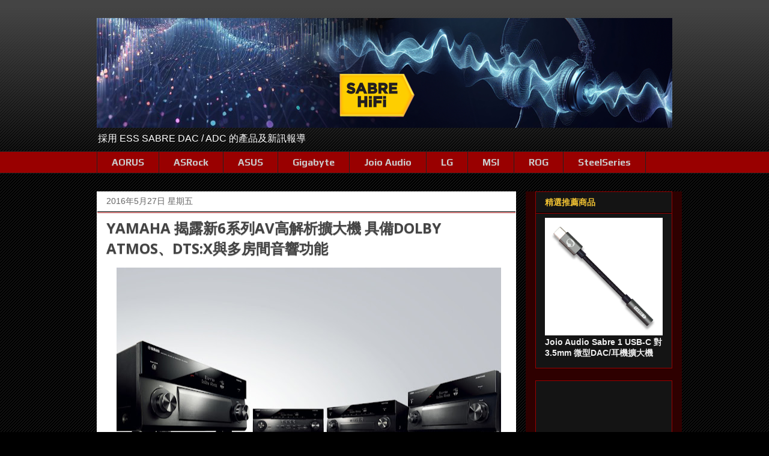

--- FILE ---
content_type: text/html; charset=UTF-8
request_url: https://www.sabrehifi.com/2016/05/
body_size: 58541
content:
<!DOCTYPE html>
<html class='v2' dir='ltr' xmlns='http://www.w3.org/1999/xhtml' xmlns:b='http://www.google.com/2005/gml/b' xmlns:data='http://www.google.com/2005/gml/data' xmlns:expr='http://www.google.com/2005/gml/expr'>
<head>
<link href='https://www.blogger.com/static/v1/widgets/335934321-css_bundle_v2.css' rel='stylesheet' type='text/css'/>
<script async='async' src='//pagead2.googlesyndication.com/pagead/js/adsbygoogle.js'></script>
<script>
     (adsbygoogle = window.adsbygoogle || []).push({
          google_ad_client: "ca-pub-8168015666140714",
          enable_page_level_ads: true
     });
	</script>
<script async='async' src='//pagead2.googlesyndication.com/pagead/js/adsbygoogle.js'></script>
<script> (adsbygoogle = window.adsbygoogle || []).push({ google_ad_client: "ca-pub-8168015666140714", enable_page_level_ads: true }); </script>
<!-- Global site tag (gtag.js) - Google Analytics -->
<script async='async' src='https://www.googletagmanager.com/gtag/js?id=UA-91824532-1'></script>
<script>
  		window.dataLayer = window.dataLayer || [];
  		function gtag(){dataLayer.push(arguments);}
  		gtag('js', new Date());
  		gtag('config', 'UA-91824532-1');
	</script>
<meta content='width=device-width, initial-scale=1' name='viewport'/>
<meta content='width=1100' name='viewport'/>
<meta content='採用 ESS SABRE DAC/ADC 的產品及新訊報導' name='description'/>
<meta content='HiFi,Hi-Fi,ESS Tech,SABRE,DAC,ADC,Headphone,Audiophile,Stereo,音響,發燒友,耳機,數位流,ESS DAC,DAP,數位類比轉換器,USB DAC,CDP,播放器,串流音樂,擴大機,放大器,數位音樂,Hi-Res,高音質,Quad DAC' name='keywords'/>
<meta content='https://blogger.googleusercontent.com/img/b/R29vZ2xl/AVvXsEh00o74AnJQjWzTt6o1gK3EV75vB5t9ZxSxfioRldnBybMHAhI-8w5QSawGZH3rLVszfuzpcgov3R14pxBEwRFXL0ZxqPALgWI6NiHRM1zDJvBC2oEiHS5c7BF66Z4Jwi_A4whazIJqsQ/s1600-r/SABRE_HiFi-ESS-Technology.png' name='og:image'/>
<meta content='text/html; charset=UTF-8' http-equiv='Content-Type'/>
<meta content='blogger' name='generator'/>
<link href='https://www.sabrehifi.com/favicon.ico' rel='icon' type='image/x-icon'/>
<link href='https://www.sabrehifi.com/2016/05/' rel='canonical'/>
<link rel="alternate" type="application/atom+xml" title="SABRE HiFi 要聽就聽最好的!! - Atom" href="https://www.sabrehifi.com/feeds/posts/default" />
<link rel="alternate" type="application/rss+xml" title="SABRE HiFi 要聽就聽最好的!! - RSS" href="https://www.sabrehifi.com/feeds/posts/default?alt=rss" />
<link rel="service.post" type="application/atom+xml" title="SABRE HiFi 要聽就聽最好的!! - Atom" href="https://www.blogger.com/feeds/6999289827608749907/posts/default" />
<!--Can't find substitution for tag [blog.ieCssRetrofitLinks]-->
<meta content='https://www.sabrehifi.com/2016/05/' property='og:url'/>
<meta content='SABRE HiFi 要聽就聽最好的!!' property='og:title'/>
<meta content='採用 ESS SABRE DAC / ADC 的產品及新訊報導' property='og:description'/>
<title>SABRE HiFi 要聽就聽最好的!!: 5月 2016</title>
<style type='text/css'>@font-face{font-family:'Open Sans';font-style:normal;font-weight:700;font-stretch:100%;font-display:swap;src:url(//fonts.gstatic.com/s/opensans/v44/memSYaGs126MiZpBA-UvWbX2vVnXBbObj2OVZyOOSr4dVJWUgsg-1x4taVIUwaEQbjB_mQ.woff2)format('woff2');unicode-range:U+0460-052F,U+1C80-1C8A,U+20B4,U+2DE0-2DFF,U+A640-A69F,U+FE2E-FE2F;}@font-face{font-family:'Open Sans';font-style:normal;font-weight:700;font-stretch:100%;font-display:swap;src:url(//fonts.gstatic.com/s/opensans/v44/memSYaGs126MiZpBA-UvWbX2vVnXBbObj2OVZyOOSr4dVJWUgsg-1x4kaVIUwaEQbjB_mQ.woff2)format('woff2');unicode-range:U+0301,U+0400-045F,U+0490-0491,U+04B0-04B1,U+2116;}@font-face{font-family:'Open Sans';font-style:normal;font-weight:700;font-stretch:100%;font-display:swap;src:url(//fonts.gstatic.com/s/opensans/v44/memSYaGs126MiZpBA-UvWbX2vVnXBbObj2OVZyOOSr4dVJWUgsg-1x4saVIUwaEQbjB_mQ.woff2)format('woff2');unicode-range:U+1F00-1FFF;}@font-face{font-family:'Open Sans';font-style:normal;font-weight:700;font-stretch:100%;font-display:swap;src:url(//fonts.gstatic.com/s/opensans/v44/memSYaGs126MiZpBA-UvWbX2vVnXBbObj2OVZyOOSr4dVJWUgsg-1x4jaVIUwaEQbjB_mQ.woff2)format('woff2');unicode-range:U+0370-0377,U+037A-037F,U+0384-038A,U+038C,U+038E-03A1,U+03A3-03FF;}@font-face{font-family:'Open Sans';font-style:normal;font-weight:700;font-stretch:100%;font-display:swap;src:url(//fonts.gstatic.com/s/opensans/v44/memSYaGs126MiZpBA-UvWbX2vVnXBbObj2OVZyOOSr4dVJWUgsg-1x4iaVIUwaEQbjB_mQ.woff2)format('woff2');unicode-range:U+0307-0308,U+0590-05FF,U+200C-2010,U+20AA,U+25CC,U+FB1D-FB4F;}@font-face{font-family:'Open Sans';font-style:normal;font-weight:700;font-stretch:100%;font-display:swap;src:url(//fonts.gstatic.com/s/opensans/v44/memSYaGs126MiZpBA-UvWbX2vVnXBbObj2OVZyOOSr4dVJWUgsg-1x5caVIUwaEQbjB_mQ.woff2)format('woff2');unicode-range:U+0302-0303,U+0305,U+0307-0308,U+0310,U+0312,U+0315,U+031A,U+0326-0327,U+032C,U+032F-0330,U+0332-0333,U+0338,U+033A,U+0346,U+034D,U+0391-03A1,U+03A3-03A9,U+03B1-03C9,U+03D1,U+03D5-03D6,U+03F0-03F1,U+03F4-03F5,U+2016-2017,U+2034-2038,U+203C,U+2040,U+2043,U+2047,U+2050,U+2057,U+205F,U+2070-2071,U+2074-208E,U+2090-209C,U+20D0-20DC,U+20E1,U+20E5-20EF,U+2100-2112,U+2114-2115,U+2117-2121,U+2123-214F,U+2190,U+2192,U+2194-21AE,U+21B0-21E5,U+21F1-21F2,U+21F4-2211,U+2213-2214,U+2216-22FF,U+2308-230B,U+2310,U+2319,U+231C-2321,U+2336-237A,U+237C,U+2395,U+239B-23B7,U+23D0,U+23DC-23E1,U+2474-2475,U+25AF,U+25B3,U+25B7,U+25BD,U+25C1,U+25CA,U+25CC,U+25FB,U+266D-266F,U+27C0-27FF,U+2900-2AFF,U+2B0E-2B11,U+2B30-2B4C,U+2BFE,U+3030,U+FF5B,U+FF5D,U+1D400-1D7FF,U+1EE00-1EEFF;}@font-face{font-family:'Open Sans';font-style:normal;font-weight:700;font-stretch:100%;font-display:swap;src:url(//fonts.gstatic.com/s/opensans/v44/memSYaGs126MiZpBA-UvWbX2vVnXBbObj2OVZyOOSr4dVJWUgsg-1x5OaVIUwaEQbjB_mQ.woff2)format('woff2');unicode-range:U+0001-000C,U+000E-001F,U+007F-009F,U+20DD-20E0,U+20E2-20E4,U+2150-218F,U+2190,U+2192,U+2194-2199,U+21AF,U+21E6-21F0,U+21F3,U+2218-2219,U+2299,U+22C4-22C6,U+2300-243F,U+2440-244A,U+2460-24FF,U+25A0-27BF,U+2800-28FF,U+2921-2922,U+2981,U+29BF,U+29EB,U+2B00-2BFF,U+4DC0-4DFF,U+FFF9-FFFB,U+10140-1018E,U+10190-1019C,U+101A0,U+101D0-101FD,U+102E0-102FB,U+10E60-10E7E,U+1D2C0-1D2D3,U+1D2E0-1D37F,U+1F000-1F0FF,U+1F100-1F1AD,U+1F1E6-1F1FF,U+1F30D-1F30F,U+1F315,U+1F31C,U+1F31E,U+1F320-1F32C,U+1F336,U+1F378,U+1F37D,U+1F382,U+1F393-1F39F,U+1F3A7-1F3A8,U+1F3AC-1F3AF,U+1F3C2,U+1F3C4-1F3C6,U+1F3CA-1F3CE,U+1F3D4-1F3E0,U+1F3ED,U+1F3F1-1F3F3,U+1F3F5-1F3F7,U+1F408,U+1F415,U+1F41F,U+1F426,U+1F43F,U+1F441-1F442,U+1F444,U+1F446-1F449,U+1F44C-1F44E,U+1F453,U+1F46A,U+1F47D,U+1F4A3,U+1F4B0,U+1F4B3,U+1F4B9,U+1F4BB,U+1F4BF,U+1F4C8-1F4CB,U+1F4D6,U+1F4DA,U+1F4DF,U+1F4E3-1F4E6,U+1F4EA-1F4ED,U+1F4F7,U+1F4F9-1F4FB,U+1F4FD-1F4FE,U+1F503,U+1F507-1F50B,U+1F50D,U+1F512-1F513,U+1F53E-1F54A,U+1F54F-1F5FA,U+1F610,U+1F650-1F67F,U+1F687,U+1F68D,U+1F691,U+1F694,U+1F698,U+1F6AD,U+1F6B2,U+1F6B9-1F6BA,U+1F6BC,U+1F6C6-1F6CF,U+1F6D3-1F6D7,U+1F6E0-1F6EA,U+1F6F0-1F6F3,U+1F6F7-1F6FC,U+1F700-1F7FF,U+1F800-1F80B,U+1F810-1F847,U+1F850-1F859,U+1F860-1F887,U+1F890-1F8AD,U+1F8B0-1F8BB,U+1F8C0-1F8C1,U+1F900-1F90B,U+1F93B,U+1F946,U+1F984,U+1F996,U+1F9E9,U+1FA00-1FA6F,U+1FA70-1FA7C,U+1FA80-1FA89,U+1FA8F-1FAC6,U+1FACE-1FADC,U+1FADF-1FAE9,U+1FAF0-1FAF8,U+1FB00-1FBFF;}@font-face{font-family:'Open Sans';font-style:normal;font-weight:700;font-stretch:100%;font-display:swap;src:url(//fonts.gstatic.com/s/opensans/v44/memSYaGs126MiZpBA-UvWbX2vVnXBbObj2OVZyOOSr4dVJWUgsg-1x4vaVIUwaEQbjB_mQ.woff2)format('woff2');unicode-range:U+0102-0103,U+0110-0111,U+0128-0129,U+0168-0169,U+01A0-01A1,U+01AF-01B0,U+0300-0301,U+0303-0304,U+0308-0309,U+0323,U+0329,U+1EA0-1EF9,U+20AB;}@font-face{font-family:'Open Sans';font-style:normal;font-weight:700;font-stretch:100%;font-display:swap;src:url(//fonts.gstatic.com/s/opensans/v44/memSYaGs126MiZpBA-UvWbX2vVnXBbObj2OVZyOOSr4dVJWUgsg-1x4uaVIUwaEQbjB_mQ.woff2)format('woff2');unicode-range:U+0100-02BA,U+02BD-02C5,U+02C7-02CC,U+02CE-02D7,U+02DD-02FF,U+0304,U+0308,U+0329,U+1D00-1DBF,U+1E00-1E9F,U+1EF2-1EFF,U+2020,U+20A0-20AB,U+20AD-20C0,U+2113,U+2C60-2C7F,U+A720-A7FF;}@font-face{font-family:'Open Sans';font-style:normal;font-weight:700;font-stretch:100%;font-display:swap;src:url(//fonts.gstatic.com/s/opensans/v44/memSYaGs126MiZpBA-UvWbX2vVnXBbObj2OVZyOOSr4dVJWUgsg-1x4gaVIUwaEQbjA.woff2)format('woff2');unicode-range:U+0000-00FF,U+0131,U+0152-0153,U+02BB-02BC,U+02C6,U+02DA,U+02DC,U+0304,U+0308,U+0329,U+2000-206F,U+20AC,U+2122,U+2191,U+2193,U+2212,U+2215,U+FEFF,U+FFFD;}@font-face{font-family:'Play';font-style:normal;font-weight:700;font-display:swap;src:url(//fonts.gstatic.com/s/play/v21/6ae84K2oVqwItm4TCp0y2lvQNTIQoQ.woff2)format('woff2');unicode-range:U+0460-052F,U+1C80-1C8A,U+20B4,U+2DE0-2DFF,U+A640-A69F,U+FE2E-FE2F;}@font-face{font-family:'Play';font-style:normal;font-weight:700;font-display:swap;src:url(//fonts.gstatic.com/s/play/v21/6ae84K2oVqwItm4TCpQy2lvQNTIQoQ.woff2)format('woff2');unicode-range:U+0301,U+0400-045F,U+0490-0491,U+04B0-04B1,U+2116;}@font-face{font-family:'Play';font-style:normal;font-weight:700;font-display:swap;src:url(//fonts.gstatic.com/s/play/v21/6ae84K2oVqwItm4TCpMy2lvQNTIQoQ.woff2)format('woff2');unicode-range:U+0370-0377,U+037A-037F,U+0384-038A,U+038C,U+038E-03A1,U+03A3-03FF;}@font-face{font-family:'Play';font-style:normal;font-weight:700;font-display:swap;src:url(//fonts.gstatic.com/s/play/v21/6ae84K2oVqwItm4TCp8y2lvQNTIQoQ.woff2)format('woff2');unicode-range:U+0102-0103,U+0110-0111,U+0128-0129,U+0168-0169,U+01A0-01A1,U+01AF-01B0,U+0300-0301,U+0303-0304,U+0308-0309,U+0323,U+0329,U+1EA0-1EF9,U+20AB;}@font-face{font-family:'Play';font-style:normal;font-weight:700;font-display:swap;src:url(//fonts.gstatic.com/s/play/v21/6ae84K2oVqwItm4TCp4y2lvQNTIQoQ.woff2)format('woff2');unicode-range:U+0100-02BA,U+02BD-02C5,U+02C7-02CC,U+02CE-02D7,U+02DD-02FF,U+0304,U+0308,U+0329,U+1D00-1DBF,U+1E00-1E9F,U+1EF2-1EFF,U+2020,U+20A0-20AB,U+20AD-20C0,U+2113,U+2C60-2C7F,U+A720-A7FF;}@font-face{font-family:'Play';font-style:normal;font-weight:700;font-display:swap;src:url(//fonts.gstatic.com/s/play/v21/6ae84K2oVqwItm4TCpAy2lvQNTI.woff2)format('woff2');unicode-range:U+0000-00FF,U+0131,U+0152-0153,U+02BB-02BC,U+02C6,U+02DA,U+02DC,U+0304,U+0308,U+0329,U+2000-206F,U+20AC,U+2122,U+2191,U+2193,U+2212,U+2215,U+FEFF,U+FFFD;}</style>
<style id='page-skin-1' type='text/css'><!--
/*
-----------------------------------------------
Blogger Template Style
Name:     Awesome Inc.
Designer: Tina Chen
URL:      tinachen.org
----------------------------------------------- */
/* Variable definitions
====================
<Variable name="keycolor" description="Main Color" type="color" default="#ffffff"/>
<Group description="Page" selector="body">
<Variable name="body.font" description="Font" type="font"
default="normal normal 13px Arial, Tahoma, Helvetica, FreeSans, sans-serif"/>
<Variable name="body.background.color" description="Background Color" type="color" default="#000000"/>
<Variable name="body.text.color" description="Text Color" type="color" default="#ffffff"/>
</Group>
<Group description="Links" selector=".main-inner">
<Variable name="link.color" description="Link Color" type="color" default="#888888"/>
<Variable name="link.visited.color" description="Visited Color" type="color" default="#444444"/>
<Variable name="link.hover.color" description="Hover Color" type="color" default="#cccccc"/>
</Group>
<Group description="Blog Title" selector=".header h1">
<Variable name="header.font" description="Title Font" type="font"
default="normal bold 40px Arial, Tahoma, Helvetica, FreeSans, sans-serif"/>
<Variable name="header.text.color" description="Title Color" type="color" default="#444444" />
<Variable name="header.background.color" description="Header Background" type="color" default="transparent" />
</Group>
<Group description="Blog Description" selector=".header .description">
<Variable name="description.font" description="Font" type="font"
default="normal normal 14px Arial, Tahoma, Helvetica, FreeSans, sans-serif"/>
<Variable name="description.text.color" description="Text Color" type="color"
default="#444444" />
</Group>
<Group description="Tabs Text" selector=".tabs-inner .widget li a">
<Variable name="tabs.font" description="Font" type="font"
default="normal bold 14px Arial, Tahoma, Helvetica, FreeSans, sans-serif"/>
<Variable name="tabs.text.color" description="Text Color" type="color" default="#444444"/>
<Variable name="tabs.selected.text.color" description="Selected Color" type="color" default="#cccccc"/>
</Group>
<Group description="Tabs Background" selector=".tabs-outer .PageList">
<Variable name="tabs.background.color" description="Background Color" type="color" default="#141414"/>
<Variable name="tabs.selected.background.color" description="Selected Color" type="color" default="#444444"/>
<Variable name="tabs.border.color" description="Border Color" type="color" default="#990000"/>
</Group>
<Group description="Date Header" selector=".main-inner .widget h2.date-header, .main-inner .widget h2.date-header span">
<Variable name="date.font" description="Font" type="font"
default="normal normal 14px Arial, Tahoma, Helvetica, FreeSans, sans-serif"/>
<Variable name="date.text.color" description="Text Color" type="color" default="#666666"/>
<Variable name="date.border.color" description="Border Color" type="color" default="#990000"/>
</Group>
<Group description="Post Title" selector="h3.post-title, h4, h3.post-title a">
<Variable name="post.title.font" description="Font" type="font"
default="normal bold 22px 'Noto Sans TC',Arial, Tahoma, Helvetica, FreeSans, sans-serif"/>
<Variable name="post.title.text.color" description="Text Color" type="color" default="#444444"/>
</Group>
<Group description="Post Background" selector=".post">
<Variable name="post.background.color" description="Background Color" type="color" default="#141414" />
<Variable name="post.border.color" description="Border Color" type="color" default="#990000" />
<Variable name="post.border.bevel.color" description="Bevel Color" type="color" default="#990000"/>
</Group>
<Group description="Gadget Title" selector="h2">
<Variable name="widget.title.font" description="Font" type="font"
default="normal bold 14px Arial, Tahoma, Helvetica, FreeSans, sans-serif"/>
<Variable name="widget.title.text.color" description="Text Color" type="color" default="#444444"/>
</Group>
<Group description="Gadget Text" selector=".sidebar .widget">
<Variable name="widget.font" description="Font" type="font"
default="normal normal 14px Arial, Tahoma, Helvetica, FreeSans, sans-serif"/>
<Variable name="widget.text.color" description="Text Color" type="color" default="#444444"/>
<Variable name="widget.alternate.text.color" description="Alternate Color" type="color" default="#666666"/>
</Group>
<Group description="Gadget Links" selector=".sidebar .widget">
<Variable name="widget.link.color" description="Link Color" type="color" default="#888888"/>
<Variable name="widget.link.visited.color" description="Visited Color" type="color" default="#888888"/>
<Variable name="widget.link.hover.color" description="Hover Color" type="color" default="#cccccc"/>
</Group>
<Group description="Gadget Background" selector=".sidebar .widget">
<Variable name="widget.background.color" description="Background Color" type="color" default="#141414"/>
<Variable name="widget.border.color" description="Border Color" type="color" default="#222222"/>
<Variable name="widget.border.bevel.color" description="Bevel Color" type="color" default="#000000"/>
</Group>
<Group description="Sidebar Background" selector=".column-left-inner .column-right-inner">
<Variable name="widget.outer.background.color" description="Background Color" type="color" default="transparent" />
</Group>
<Group description="Images" selector=".main-inner">
<Variable name="image.background.color" description="Background Color" type="color" default="transparent"/>
<Variable name="image.border.color" description="Border Color" type="color" default="transparent"/>
</Group>
<Group description="Feed" selector=".blog-feeds">
<Variable name="feed.text.color" description="Text Color" type="color" default="#444444"/>
</Group>
<Group description="Feed Links" selector=".blog-feeds">
<Variable name="feed.link.color" description="Link Color" type="color" default="#888888"/>
<Variable name="feed.link.visited.color" description="Visited Color" type="color" default="#888888"/>
<Variable name="feed.link.hover.color" description="Hover Color" type="color" default="#cccccc"/>
</Group>
<Group description="Pager" selector=".blog-pager">
<Variable name="pager.background.color" description="Background Color" type="color" default="#ffffff" />
</Group>
<Group description="Footer" selector=".footer-outer">
<Variable name="footer.background.color" description="Background Color" type="color" default="#141414" />
<Variable name="footer.text.color" description="Text Color" type="color" default="#444444" />
</Group>
<Variable name="title.shadow.spread" description="Title Shadow" type="length" default="-1px" min="-1px" max="100px"/>
<Variable name="body.background" description="Body Background" type="background"
color="#000000"
default="$(color) none repeat scroll top left"/>
<Variable name="body.background.gradient.cap" description="Body Gradient Cap" type="url"
default="none"/>
<Variable name="body.background.size" description="Body Background Size" type="string" default="auto"/>
<Variable name="tabs.background.gradient" description="Tabs Background Gradient" type="url"
default="none"/>
<Variable name="header.background.gradient" description="Header Background Gradient" type="url" default="none" />
<Variable name="header.padding.top" description="Header Top Padding" type="length" default="22px" min="0" max="100px"/>
<Variable name="header.margin.top" description="Header Top Margin" type="length" default="0" min="0" max="100px"/>
<Variable name="header.margin.bottom" description="Header Bottom Margin" type="length" default="0" min="0" max="100px"/>
<Variable name="widget.padding.top" description="Widget Padding Top" type="length" default="8px" min="0" max="20px"/>
<Variable name="widget.padding.side" description="Widget Padding Side" type="length" default="15px" min="0" max="100px"/>
<Variable name="widget.outer.margin.top" description="Widget Top Margin" type="length" default="0" min="0" max="100px"/>
<Variable name="widget.outer.background.gradient" description="Gradient" type="url" default="none" />
<Variable name="widget.border.radius" description="Gadget Border Radius" type="length" default="0" min="0" max="100px"/>
<Variable name="outer.shadow.spread" description="Outer Shadow Size" type="length" default="0" min="0" max="100px"/>
<Variable name="date.header.border.radius.top" description="Date Header Border Radius Top" type="length" default="0" min="0" max="100px"/>
<Variable name="date.header.position" description="Date Header Position" type="length" default="15px" min="0" max="100px"/>
<Variable name="date.space" description="Date Space" type="length" default="30px" min="0" max="100px"/>
<Variable name="date.position" description="Date Float" type="string" default="static" />
<Variable name="date.padding.bottom" description="Date Padding Bottom" type="length" default="0" min="0" max="100px"/>
<Variable name="date.border.size" description="Date Border Size" type="length" default="0" min="0" max="10px"/>
<Variable name="date.background" description="Date Background" type="background" color="transparent"
default="$(color) none no-repeat scroll top left" />
<Variable name="date.first.border.radius.top" description="Date First top radius" type="length" default="0" min="0" max="100px"/>
<Variable name="date.last.space.bottom" description="Date Last Space Bottom" type="length"
default="20px" min="0" max="100px"/>
<Variable name="date.last.border.radius.bottom" description="Date Last bottom radius" type="length" default="0" min="0" max="100px"/>
<Variable name="post.first.padding.top" description="First Post Padding Top" type="length" default="0" min="0" max="100px"/>
<Variable name="image.shadow.spread" description="Image Shadow Size" type="length" default="0" min="0" max="100px"/>
<Variable name="image.border.radius" description="Image Border Radius" type="length" default="0" min="0" max="100px"/>
<Variable name="separator.outdent" description="Separator Outdent" type="length" default="15px" min="0" max="100px"/>
<Variable name="title.separator.border.size" description="Widget Title Border Size" type="length" default="1px" min="0" max="10px"/>
<Variable name="list.separator.border.size" description="List Separator Border Size" type="length" default="1px" min="0" max="10px"/>
<Variable name="shadow.spread" description="Shadow Size" type="length" default="0" min="0" max="100px"/>
<Variable name="startSide" description="Side where text starts in blog language" type="automatic" default="left"/>
<Variable name="endSide" description="Side where text ends in blog language" type="automatic" default="right"/>
<Variable name="date.side" description="Side where date header is placed" type="string" default="right"/>
<Variable name="pager.border.radius.top" description="Pager Border Top Radius" type="length" default="0" min="0" max="100px"/>
<Variable name="pager.space.top" description="Pager Top Space" type="length" default="1em" min="0" max="20em"/>
<Variable name="footer.background.gradient" description="Background Gradient" type="url" default="none" />
<Variable name="mobile.background.size" description="Mobile Background Size" type="string"
default="auto"/>
<Variable name="mobile.background.overlay" description="Mobile Background Overlay" type="string"
default="transparent none repeat scroll top left"/>
<Variable name="mobile.button.color" description="Mobile Button Color" type="color" default="#ffffff" />
*/
/* Content
----------------------------------------------- */
body {
font: normal normal 14px Arial, Tahoma, Helvetica, FreeSans, sans-serif;
color: #444444;
background: #000000 url(//www.blogblog.com/1kt/awesomeinc/body_background_dark.png) repeat scroll top left;
}
html body .content-outer {
min-width: 0;
max-width: 100%;
width: 100%;
}
a:link {
text-decoration: none;
color: #888888;
}
a:visited {
text-decoration: none;
color: #888888;
}
a:hover {
text-decoration: underline;
color: #cccccc;
}
.body-fauxcolumn-outer .cap-top {
position: absolute;
z-index: 1;
height: 276px;
width: 100%;
background: transparent url(//www.blogblog.com/1kt/awesomeinc/body_gradient_dark.png) repeat-x scroll top left;
_background-image: none;
}
/* Columns
----------------------------------------------- */
.content-inner {
padding: 0;
}
.header-inner .section {
margin: 0 16px;
}
.tabs-inner .section {
margin: 0 16px;
}
.main-inner {
padding-top: 30px;
}
.main-inner .column-center-inner,
.main-inner .column-left-inner,
.main-inner .column-right-inner {
padding: 0 5px;
}
*+html body .main-inner .column-center-inner {
margin-top: -30px;
}
#layout .main-inner .column-center-inner {
margin-top: 0;
}
/* Header
----------------------------------------------- */
.header-outer {
margin: 0 0 0 0;
background: transparent none repeat scroll 0 0;
}
.Header h1 {
font: normal bold 40px Arial, Tahoma, Helvetica, FreeSans, sans-serif;
color: #444444;
text-shadow: 0 0 -1px #000000;
}
.Header h1 a {
color: #444444;
}
.Header .description {
font: normal normal 16px Arial, Tahoma, Helvetica, FreeSans, sans-serif;
color: #ffffff;
}
.header-inner .Header .titlewrapper,
.header-inner .Header .descriptionwrapper {
padding-left: 0;
padding-right: 0;
margin-bottom: 0;
}
.header-inner .Header .titlewrapper {
padding-top: 22px;
}
/* Tabs
----------------------------------------------- */
.tabs-outer {
overflow: hidden;
position: relative;
background: #990000 none repeat scroll 0 0;
}
#layout .tabs-outer {
overflow: visible;
}
.tabs-cap-top, .tabs-cap-bottom {
position: absolute;
width: 100%;
border-top: 1px solid #222222;
}
.tabs-cap-bottom {
bottom: 0;
}
.tabs-inner .widget li a {
display: inline-block;
margin: 0;
padding: .6em 1.5em;
font: normal bold 16px Play;
color: #cccccc;
border-top: 1px solid #222222;
border-bottom: 1px solid #222222;
border-left: 1px solid #222222;
height: 16px;
line-height: 16px;
}
.tabs-inner .widget li:last-child a {
border-right: 1px solid #222222;
}
.tabs-inner .widget li.selected a, .tabs-inner .widget li a:hover {
background: #444444 none repeat-x scroll 0 -100px;
color: #cccccc;
font-size: 14px;
}
/* Headings
----------------------------------------------- */
h2 {
font: normal bold 14px Arial, Tahoma, Helvetica, FreeSans, sans-serif;
color: #f1c232;
}
/* Widgets
----------------------------------------------- */
.main-inner .section {
margin: 0 27px;
padding: 0;
}
.main-inner .column-left-outer,
.main-inner .column-right-outer {
margin-top: 0;
}
#layout .main-inner .column-left-outer,
#layout .main-inner .column-right-outer {
margin-top: 0;
}
.main-inner .column-left-inner,
.main-inner .column-right-inner {
background: #2e0000 none repeat 0 0;
-moz-box-shadow: 0 0 0 rgba(0, 0, 0, .2);
-webkit-box-shadow: 0 0 0 rgba(0, 0, 0, .2);
-goog-ms-box-shadow: 0 0 0 rgba(0, 0, 0, .2);
box-shadow: 0 0 0 rgba(0, 0, 0, .2);
-moz-border-radius: 0;
-webkit-border-radius: 0;
-goog-ms-border-radius: 0;
border-radius: 0;
}
#layout .main-inner .column-left-inner,
#layout .main-inner .column-right-inner {
margin-top: 0;
}
.sidebar .widget {
font: normal bold 14px Arial, Tahoma, Helvetica, FreeSans, sans-serif;
color: #eeeeee;
}
.sidebar .widget a:link {
color: #888888;
}
.sidebar .widget a:visited {
color: #888888;
}
.sidebar .widget a:hover {
color: #f1c232;
}
.sidebar .widget h2 {
text-shadow: 0 0 -1px #000000;
}
.main-inner .widget {
background-color: #141414;
border: 1px solid #990000;
padding: 0 15px 15px;
margin: 20px -16px;
-moz-box-shadow: 0 0 0 rgba(0, 0, 0, .2);
-webkit-box-shadow: 0 0 0 rgba(0, 0, 0, .2);
-goog-ms-box-shadow: 0 0 0 rgba(0, 0, 0, .2);
box-shadow: 0 0 0 rgba(0, 0, 0, .2);
-moz-border-radius: 0;
-webkit-border-radius: 0;
-goog-ms-border-radius: 0;
border-radius: 0;
}
.main-inner .widget h2 {
margin: 0 -15px;
padding: .6em 15px .5em;
border-bottom: 1px solid #000000;
}
.footer-inner .widget h2 {
padding: 0 0 .4em;
border-bottom: 1px solid #000000;
}
.main-inner .widget h2 + div, .footer-inner .widget h2 + div {
border-top: 1px solid #990000;
padding-top: 8px;
}
.main-inner .widget .widget-content {
margin: 0 -15px;
padding: 7px 15px 0;
}
.main-inner .widget ul, .main-inner .widget #ArchiveList ul.flat {
margin: -8px -15px 0;
padding: 0;
list-style: none;
}
.main-inner .widget #ArchiveList {
margin: -8px 0 0;
}
.main-inner .widget ul li, .main-inner .widget #ArchiveList ul.flat li {
padding: .5em 15px;
text-indent: 0;
color: #666666;
border-top: 1px solid #990000;
border-bottom: 1px solid #000000;
}
.main-inner .widget #ArchiveList ul li {
padding-top: .25em;
padding-bottom: .25em;
}
.main-inner .widget ul li:first-child, .main-inner .widget #ArchiveList ul.flat li:first-child {
border-top: none;
}
.main-inner .widget ul li:last-child, .main-inner .widget #ArchiveList ul.flat li:last-child {
border-bottom: none;
}
.post-body {
position: relative;
}
.main-inner .widget .post-body ul {
padding: 0 2.5em;
margin: .5em 0;
list-style: disc;
}
.main-inner .widget .post-body ul li {
padding: 0.25em 0;
margin-bottom: .25em;
color: #444444;
border: none;
}
.footer-inner .widget ul {
padding: 0;
list-style: none;
}
.widget .zippy {
color: #666666;
}
/* Posts
----------------------------------------------- */
body .main-inner .Blog {
padding: 0;
margin-bottom: 1em;
background-color: transparent;
border: none;
-moz-box-shadow: 0 0 0 rgba(0, 0, 0, 0);
-webkit-box-shadow: 0 0 0 rgba(0, 0, 0, 0);
-goog-ms-box-shadow: 0 0 0 rgba(0, 0, 0, 0);
box-shadow: 0 0 0 rgba(0, 0, 0, 0);
}
.main-inner .section:last-child .Blog:last-child {
padding: 0;
margin-bottom: 1em;
}
.main-inner .widget h2.date-header {
margin: 0 -15px 1px;
padding: 0 0 0 0;
font: normal normal 14px Arial, Tahoma, Helvetica, FreeSans, sans-serif;
color: #666666;
background: transparent none no-repeat scroll top left;
border-top: 0 solid #222222;
border-bottom: 1px solid #000000;
-moz-border-radius-topleft: 0;
-moz-border-radius-topright: 0;
-webkit-border-top-left-radius: 0;
-webkit-border-top-right-radius: 0;
border-top-left-radius: 0;
border-top-right-radius: 0;
position: static;
bottom: 100%;
right: 15px;
text-shadow: 0 0 -1px #000000;
}
.main-inner .widget h2.date-header span {
font: normal normal 14px Arial, Tahoma, Helvetica, FreeSans, sans-serif;
display: block;
padding: .5em 15px;
border-left: 0 solid #222222;
border-right: 0 solid #222222;
}
.date-outer {
position: relative;
margin: 30px 0 20px;
padding: 0 15px;
background-color: #ffffff;
border: 1px solid #ffffff;
-moz-box-shadow: 0 0 0 rgba(0, 0, 0, .2);
-webkit-box-shadow: 0 0 0 rgba(0, 0, 0, .2);
-goog-ms-box-shadow: 0 0 0 rgba(0, 0, 0, .2);
box-shadow: 0 0 0 rgba(0, 0, 0, .2);
-moz-border-radius: 0;
-webkit-border-radius: 0;
-goog-ms-border-radius: 0;
border-radius: 0;
}
.date-outer:first-child {
margin-top: 0;
}
.date-outer:last-child {
margin-bottom: 20px;
-moz-border-radius-bottomleft: 0;
-moz-border-radius-bottomright: 0;
-webkit-border-bottom-left-radius: 0;
-webkit-border-bottom-right-radius: 0;
-goog-ms-border-bottom-left-radius: 0;
-goog-ms-border-bottom-right-radius: 0;
border-bottom-left-radius: 0;
border-bottom-right-radius: 0;
}
.date-posts {
margin: 0 -15px;
padding: 0 15px;
clear: both;
}
.post-outer, .inline-ad {
border-top: 1px solid #ffffff;
margin: 0 -15px;
padding: 15px 15px;
}
.post-outer {
padding-bottom: 10px;
}
.post-outer:first-child {
padding-top: 0;
border-top: none;
}
.post-outer:last-child, .inline-ad:last-child {
border-bottom: none;
}
.post-body {
position: relative;
}
.post-body img {
padding: 0px;
background: #ffffff;
border: 1px solid transparent;
-moz-box-shadow: 0 0 0 rgba(0, 0, 0, .2);
-webkit-box-shadow: 0 0 0 rgba(0, 0, 0, .2);
box-shadow: 0 0 0 rgba(0, 0, 0, .2);
-moz-border-radius: 0;
-webkit-border-radius: 0;
border-radius: 0;
}
.post-body .tr-caption-container img {
display: block;
margin: 0 auto 0;
}
.post-body .tr-caption {
font-size: 14px;
}
h3.post-title, h4 {
font: normal bold 24px Open Sans;
color: #444444;
}
h3.post-title a {
font: normal bold 24px Open Sans;
color: #444444;
}
h3.post-title a:hover {
color: #cccccc;
text-decoration: underline;
}
.post-header {
margin: 0 0 1em;
}
.post-body {
line-height: 1.2;
}
.post-outer h2 {
color: #444444;
}
.post-footer {
margin: 1.5em 0 0;
}
#blog-pager {
padding: 15px;
font-size: 120%;
background-color: #ffffff;
border: 1px solid #990000;
-moz-box-shadow: 0 0 0 rgba(0, 0, 0, .2);
-webkit-box-shadow: 0 0 0 rgba(0, 0, 0, .2);
-goog-ms-box-shadow: 0 0 0 rgba(0, 0, 0, .2);
box-shadow: 0 0 0 rgba(0, 0, 0, .2);
-moz-border-radius: 0;
-webkit-border-radius: 0;
-goog-ms-border-radius: 0;
border-radius: 0;
-moz-border-radius-topleft: 0;
-moz-border-radius-topright: 0;
-webkit-border-top-left-radius: 0;
-webkit-border-top-right-radius: 0;
-goog-ms-border-top-left-radius: 0;
-goog-ms-border-top-right-radius: 0;
border-top-left-radius: 0;
border-top-right-radius-topright: 0;
margin-top: 1em;
}
.blog-feeds, .post-feeds {
margin: 1em 0;
text-align: center;
color: #444444;
}
.blog-feeds a, .post-feeds a {
color: #888888;
}
.blog-feeds a:visited, .post-feeds a:visited {
color: #888888;
}
.blog-feeds a:hover, .post-feeds a:hover {
color: #cccccc;
}
.post-outer .comments {
margin-top: 2em;
}
/* Comments
----------------------------------------------- */
.comments .comments-content .icon.blog-author {
background-repeat: no-repeat;
background-image: url([data-uri]);
}
.comments .comments-content .loadmore a {
border-top: 1px solid #222222;
border-bottom: 1px solid #222222;
}
.comments .continue {
border-top: 2px solid #222222;
}
/* Footer
----------------------------------------------- */
.footer-outer {
margin: -0 0 -1px;
padding: 0 0 0;
color: #444444;
overflow: hidden;
}
.footer-fauxborder-left {
border-top: 1px solid #990000;
background: #141414 none repeat scroll 0 0;
-moz-box-shadow: 0 0 0 rgba(0, 0, 0, .2);
-webkit-box-shadow: 0 0 0 rgba(0, 0, 0, .2);
-goog-ms-box-shadow: 0 0 0 rgba(0, 0, 0, .2);
box-shadow: 0 0 0 rgba(0, 0, 0, .2);
margin: 0 -0;
}
/* Mobile
----------------------------------------------- */
body.mobile {
background-size: auto;
}
.mobile .body-fauxcolumn-outer {
background: transparent none repeat scroll top left;
}
*+html body.mobile .main-inner .column-center-inner {
margin-top: 0;
}
.mobile .main-inner .widget {
padding: 0 0 15px;
}
.mobile .main-inner .widget h2 + div,
.mobile .footer-inner .widget h2 + div {
border-top: none;
padding-top: 0;
}
.mobile .footer-inner .widget h2 {
padding: 0.5em 0;
border-bottom: none;
}
.mobile .main-inner .widget .widget-content {
margin: 0;
padding: 7px 0 0;
}
.mobile .main-inner .widget ul,
.mobile .main-inner .widget #ArchiveList ul.flat {
margin: 0 -15px 0;
}
.mobile .main-inner .widget h2.date-header {
right: 0;
}
.mobile .date-header span {
padding: 0.4em 0;
}
.mobile .date-outer:first-child {
margin-bottom: 0;
border: 1px solid #ffffff;
-moz-border-radius-topleft: 0;
-moz-border-radius-topright: 0;
-webkit-border-top-left-radius: 0;
-webkit-border-top-right-radius: 0;
-goog-ms-border-top-left-radius: 0;
-goog-ms-border-top-right-radius: 0;
border-top-left-radius: 0;
border-top-right-radius: 0;
}
.mobile .date-outer {
border-color: #ffffff;
border-width: 0 1px 1px;
}
.mobile .date-outer:last-child {
margin-bottom: 0;
}
.mobile .main-inner {
padding: 0;
}
.mobile .header-inner .section {
margin: 0;
}
.mobile .post-outer, .mobile .inline-ad {
padding: 5px 0;
}
.mobile .tabs-inner .section {
margin: 0 10px;
}
.mobile .main-inner .widget h2 {
margin: 0;
padding: 0;
}
.mobile .main-inner .widget h2.date-header span {
padding: 0;
}
.mobile .main-inner .widget .widget-content {
margin: 0;
padding: 7px 0 0;
}
.mobile #blog-pager {
border: 1px solid transparent;
background: #141414 none repeat scroll 0 0;
}
.mobile .main-inner .column-left-inner,
.mobile .main-inner .column-right-inner {
background: #2e0000 none repeat 0 0;
-moz-box-shadow: none;
-webkit-box-shadow: none;
-goog-ms-box-shadow: none;
box-shadow: none;
}
.mobile .date-posts {
margin: 0;
padding: 0;
}
.mobile .footer-fauxborder-left {
margin: 0;
border-top: inherit;
}
.mobile .main-inner .section:last-child .Blog:last-child {
margin-bottom: 0;
}
.mobile-index-contents {
color: #444444;
}
.mobile .mobile-link-button {
background: #888888 none repeat scroll 0 0;
}
.mobile-link-button a:link, .mobile-link-button a:visited {
color: #ffffff;
}
.mobile .tabs-inner .PageList .widget-content {
background: transparent;
border-top: 1px solid;
border-color: #222222;
color: #cccccc;
}
.mobile .tabs-inner .PageList .widget-content .pagelist-arrow {
border-left: 1px solid #222222;
}
@import url(//fonts.googleapis.com/earlyaccess/notosanstc.css);
.post-body {
font: 16px/1.8em "Trebuchet MS","Lucida Grande","Lucida Sans Unicode","Lucida Sans",Arial,sans-serif;
letter-spacing: .04em;
text-align: justify;
}
h3.post-title, .comments h4 {
line-height: 1.2em;
font-family: "Noto Sans TC",sans-serif;
color: #000000;
font-size: 2.0em;
text-shadow: 0 1px 1px rgba(0,0,0,.3);
}
--></style>
<style id='template-skin-1' type='text/css'><!--
body {
min-width: 990px;
}
.content-outer, .content-fauxcolumn-outer, .region-inner {
min-width: 990px;
max-width: 990px;
_width: 990px;
}
.main-inner .columns {
padding-left: 0;
padding-right: 260px;
}
.main-inner .fauxcolumn-center-outer {
left: 0;
right: 260px;
/* IE6 does not respect left and right together */
_width: expression(this.parentNode.offsetWidth -
parseInt("0") -
parseInt("260px") + 'px');
}
.main-inner .fauxcolumn-left-outer {
width: 0;
}
.main-inner .fauxcolumn-right-outer {
width: 260px;
}
.main-inner .column-left-outer {
width: 0;
right: 100%;
margin-left: -0;
}
.main-inner .column-right-outer {
width: 260px;
margin-right: -260px;
}
#layout {
min-width: 0;
}
#layout .content-outer {
min-width: 0;
width: 800px;
}
#layout .region-inner {
min-width: 0;
width: auto;
}
--></style>
<script type='text/javascript'>
        (function(i,s,o,g,r,a,m){i['GoogleAnalyticsObject']=r;i[r]=i[r]||function(){
        (i[r].q=i[r].q||[]).push(arguments)},i[r].l=1*new Date();a=s.createElement(o),
        m=s.getElementsByTagName(o)[0];a.async=1;a.src=g;m.parentNode.insertBefore(a,m)
        })(window,document,'script','https://www.google-analytics.com/analytics.js','ga');
        ga('create', 'UA-91824532-1', 'auto', 'blogger');
        ga('blogger.send', 'pageview');
      </script>
<link href='https://www.blogger.com/dyn-css/authorization.css?targetBlogID=6999289827608749907&amp;zx=763fe90b-74fb-46b9-b523-37b4c44b9afd' media='none' onload='if(media!=&#39;all&#39;)media=&#39;all&#39;' rel='stylesheet'/><noscript><link href='https://www.blogger.com/dyn-css/authorization.css?targetBlogID=6999289827608749907&amp;zx=763fe90b-74fb-46b9-b523-37b4c44b9afd' rel='stylesheet'/></noscript>
<meta name='google-adsense-platform-account' content='ca-host-pub-1556223355139109'/>
<meta name='google-adsense-platform-domain' content='blogspot.com'/>

<!-- data-ad-client=ca-pub-8168015666140714 -->

</head>
<body class='loading'>
<div class='navbar no-items section' id='navbar' name='導覽列'>
</div>
<div class='body-fauxcolumns'>
<div class='fauxcolumn-outer body-fauxcolumn-outer'>
<div class='cap-top'>
<div class='cap-left'></div>
<div class='cap-right'></div>
</div>
<div class='fauxborder-left'>
<div class='fauxborder-right'></div>
<div class='fauxcolumn-inner'>
</div>
</div>
<div class='cap-bottom'>
<div class='cap-left'></div>
<div class='cap-right'></div>
</div>
</div>
</div>
<div class='content'>
<div class='content-fauxcolumns'>
<div class='fauxcolumn-outer content-fauxcolumn-outer'>
<div class='cap-top'>
<div class='cap-left'></div>
<div class='cap-right'></div>
</div>
<div class='fauxborder-left'>
<div class='fauxborder-right'></div>
<div class='fauxcolumn-inner'>
</div>
</div>
<div class='cap-bottom'>
<div class='cap-left'></div>
<div class='cap-right'></div>
</div>
</div>
</div>
<div class='content-outer'>
<div class='content-cap-top cap-top'>
<div class='cap-left'></div>
<div class='cap-right'></div>
</div>
<div class='fauxborder-left content-fauxborder-left'>
<div class='fauxborder-right content-fauxborder-right'></div>
<div class='content-inner'>
<header>
<div class='header-outer'>
<div class='header-cap-top cap-top'>
<div class='cap-left'></div>
<div class='cap-right'></div>
</div>
<div class='fauxborder-left header-fauxborder-left'>
<div class='fauxborder-right header-fauxborder-right'></div>
<div class='region-inner header-inner'>
<div class='header section' id='header' name='標頭'><div class='widget Header' data-version='1' id='Header1'>
<div id='header-inner'>
<a href='https://www.sabrehifi.com/' style='display: block'>
<img alt='SABRE HiFi 要聽就聽最好的!!' height='183px; ' id='Header1_headerimg' src='https://blogger.googleusercontent.com/img/a/AVvXsEhZzQ3SAKNcB2zLNW57Xm3R3tQJDJ-zzA5PTowNca9EZ02AZOku7SZY381nXOkVF1Xh1Pusd47cDSZlIjrtbeoErxuUNo96DkK3zzRvZcpDmH4rsJXY_j7gWpqyJ0Nb28DizjwUCjxFk58t4TwtCXYhaFqCubQS_6C3I1MTmtPH45-oyRWHgE-ordrH=s962' style='display: block' width='962px; '/>
</a>
<div class='descriptionwrapper'>
<p class='description'><span>採用 ESS SABRE DAC / ADC 的產品及新訊報導</span></p>
</div>
</div>
</div></div>
</div>
</div>
<div class='header-cap-bottom cap-bottom'>
<div class='cap-left'></div>
<div class='cap-right'></div>
</div>
</div>
</header>
<div class='tabs-outer'>
<div class='tabs-cap-top cap-top'>
<div class='cap-left'></div>
<div class='cap-right'></div>
</div>
<div class='fauxborder-left tabs-fauxborder-left'>
<div class='fauxborder-right tabs-fauxborder-right'></div>
<div class='region-inner tabs-inner'>
<div class='tabs section' id='crosscol' name='跨欄區'><div class='widget Label' data-version='1' id='Label2'>
<h2>標籤</h2>
<div class='widget-content list-label-widget-content'>
<ul>
<li>
<a dir='ltr' href='https://www.sabrehifi.com/search/label/AORUS'>AORUS</a>
</li>
<li>
<a dir='ltr' href='https://www.sabrehifi.com/search/label/ASRock'>ASRock</a>
</li>
<li>
<a dir='ltr' href='https://www.sabrehifi.com/search/label/ASUS'>ASUS</a>
</li>
<li>
<a dir='ltr' href='https://www.sabrehifi.com/search/label/Gigabyte'>Gigabyte</a>
</li>
<li>
<a dir='ltr' href='https://www.sabrehifi.com/search/label/Joio%20Audio'>Joio Audio</a>
</li>
<li>
<a dir='ltr' href='https://www.sabrehifi.com/search/label/LG'>LG</a>
</li>
<li>
<a dir='ltr' href='https://www.sabrehifi.com/search/label/MSI'>MSI</a>
</li>
<li>
<a dir='ltr' href='https://www.sabrehifi.com/search/label/ROG'>ROG</a>
</li>
<li>
<a dir='ltr' href='https://www.sabrehifi.com/search/label/SteelSeries'>SteelSeries</a>
</li>
</ul>
<div class='clear'></div>
</div>
</div></div>
<div class='tabs no-items section' id='crosscol-overflow' name='Cross-Column 2'></div>
</div>
</div>
<div class='tabs-cap-bottom cap-bottom'>
<div class='cap-left'></div>
<div class='cap-right'></div>
</div>
</div>
<div class='main-outer'>
<div class='main-cap-top cap-top'>
<div class='cap-left'></div>
<div class='cap-right'></div>
</div>
<div class='fauxborder-left main-fauxborder-left'>
<div class='fauxborder-right main-fauxborder-right'></div>
<div class='region-inner main-inner'>
<div class='columns fauxcolumns'>
<div class='fauxcolumn-outer fauxcolumn-center-outer'>
<div class='cap-top'>
<div class='cap-left'></div>
<div class='cap-right'></div>
</div>
<div class='fauxborder-left'>
<div class='fauxborder-right'></div>
<div class='fauxcolumn-inner'>
</div>
</div>
<div class='cap-bottom'>
<div class='cap-left'></div>
<div class='cap-right'></div>
</div>
</div>
<div class='fauxcolumn-outer fauxcolumn-left-outer'>
<div class='cap-top'>
<div class='cap-left'></div>
<div class='cap-right'></div>
</div>
<div class='fauxborder-left'>
<div class='fauxborder-right'></div>
<div class='fauxcolumn-inner'>
</div>
</div>
<div class='cap-bottom'>
<div class='cap-left'></div>
<div class='cap-right'></div>
</div>
</div>
<div class='fauxcolumn-outer fauxcolumn-right-outer'>
<div class='cap-top'>
<div class='cap-left'></div>
<div class='cap-right'></div>
</div>
<div class='fauxborder-left'>
<div class='fauxborder-right'></div>
<div class='fauxcolumn-inner'>
</div>
</div>
<div class='cap-bottom'>
<div class='cap-left'></div>
<div class='cap-right'></div>
</div>
</div>
<!-- corrects IE6 width calculation -->
<div class='columns-inner'>
<div class='column-center-outer'>
<div class='column-center-inner'>
<div class='main section' id='main' name='主版面'><div class='widget Blog' data-version='1' id='Blog1'>
<div class='blog-posts hfeed'>

          <div class="date-outer">
        
<h2 class='date-header'><span>2016年5月27日 星期五</span></h2>

          <div class="date-posts">
        
<div class='post-outer'>
<div class='post hentry' itemprop='blogPost' itemscope='itemscope' itemtype='http://schema.org/BlogPosting'>
<meta content='https://blogger.googleusercontent.com/img/b/R29vZ2xl/AVvXsEhGAq-9dy5bdq-gNkDJpXivrgzWc_1iPShIYJrovVEX7g6SdAcQmZoMcND0NuI1RyVTV4nOib0wTL5L_eoJ0ddKcX0qHpr9EUhBy1b4w6nZAbhXhyphenhyphenO9WF6wBZBLzknvXtC2kwwyijy84w/s640/yamaha-rx-a-60a-family-970x647-c.jpg' itemprop='image_url'/>
<meta content='6999289827608749907' itemprop='blogId'/>
<meta content='8251117363710950550' itemprop='postId'/>
<a name='8251117363710950550'></a>
<h3 class='post-title entry-title' itemprop='name'>
<a href='https://www.sabrehifi.com/2016/05/yamaha-6series-av-receiver-dolby-atmos-dtsx-multiroom.html'>YAMAHA 揭露新6系列AV高解析擴大機 具備DOLBY ATMOS&#12289;DTS:X與多房間音響功能</a>
</h3>
<div class='post-header'>
<div class='post-header-line-1'></div>
</div>
<div class='post-body entry-content' id='post-body-8251117363710950550' itemprop='description articleBody'>
<div class="separator" style="clear: both; text-align: center;">
<a href="https://blogger.googleusercontent.com/img/b/R29vZ2xl/AVvXsEhGAq-9dy5bdq-gNkDJpXivrgzWc_1iPShIYJrovVEX7g6SdAcQmZoMcND0NuI1RyVTV4nOib0wTL5L_eoJ0ddKcX0qHpr9EUhBy1b4w6nZAbhXhyphenhyphenO9WF6wBZBLzknvXtC2kwwyijy84w/s1600/yamaha-rx-a-60a-family-970x647-c.jpg" imageanchor="1" style="margin-left: 1em; margin-right: 1em;"><img border="0" height="426" src="https://blogger.googleusercontent.com/img/b/R29vZ2xl/AVvXsEhGAq-9dy5bdq-gNkDJpXivrgzWc_1iPShIYJrovVEX7g6SdAcQmZoMcND0NuI1RyVTV4nOib0wTL5L_eoJ0ddKcX0qHpr9EUhBy1b4w6nZAbhXhyphenhyphenO9WF6wBZBLzknvXtC2kwwyijy84w/s640/yamaha-rx-a-60a-family-970x647-c.jpg" width="640" /></a></div>
由於MusicCast在去年夏天正式亮相&#65292;YAMAHA持續不斷地在A/V產品線中將這特別功能成為每個新組件的一部分&#12290;如今&#65292;該公司宣布在其Aventage系列收音擴大機的最新產品&#65292;共有六個新機型已具備多房間音響功能&#65292;包括全新RX-A 60系列&#12290;<br />
<br />
每個新六機型支援 4K Ultra HD&#12289;具備HDMI 2.0A輸入可支持HDR(高動態範圍)&#12289;HDCP 2.2&#12289;10/12-bit色彩和4:4:4色度抽樣&#12290;每個機型皆有Dolby Atmos杜比全景聲和DTS:X音效物件為主的環繞聲功能&#65292;但每個機型之間所支持的揚聲器數量會有不同&#12290;<br />
<br />
高解析音訊是整個RX-A 60系列所擁有的另一個特點&#65292;包括最高 96 kHz/24 bit的ALAC&#12289;最高可達192kHz/24bit的WAV&#12289;AIFF&#12289;FLAC以及最高可到5.6MHz的DSD的音訊格式&#12290;除了支持MusicCast多房間系統&#65292;每個機型還支持Wi-Fi和藍牙無線連接&#12290;所有型號中&#65292;除了入門型RX-A660外&#65292;甚至還包括一個唱機輸入可讓傳統唱片愛好者可以收聽&#65292;還可以通過MusicCast發送他們收藏的唱片音樂給整個家庭&#12290;<br />
<br />
最後&#65292;整個系列支持YAMAHA專有的YPAO校準和聲音優化系統&#12290;這可以自動分析揚聲器位置&#65292;然後調整出適當的發聲&#65292;讓您的家庭影院系統在房間中可以以最佳狀態工作&#12290;<br />
<div class="separator" style="clear: both; text-align: center;">
<a href="https://blogger.googleusercontent.com/img/b/R29vZ2xl/AVvXsEhZyRoDQL8FQOu5NTpagPv6CfnkNOGrZ8T3Z_vBZZq5hD7cajAI2v3MzhJE334O6DgTvMneF16M86On3hqITLc66g0StXeiCmN2dw3glR4wcl5oe5YSm0vomYKxPrwe-OM2VjATstWXxQ/s1600/yamaha-rx-a3060-970x647-c.jpg" imageanchor="1" style="margin-left: 1em; margin-right: 1em;"><img border="0" height="426" src="https://blogger.googleusercontent.com/img/b/R29vZ2xl/AVvXsEhZyRoDQL8FQOu5NTpagPv6CfnkNOGrZ8T3Z_vBZZq5hD7cajAI2v3MzhJE334O6DgTvMneF16M86On3hqITLc66g0StXeiCmN2dw3glR4wcl5oe5YSm0vomYKxPrwe-OM2VjATstWXxQ/s640/yamaha-rx-a3060-970x647-c.jpg" width="640" /></a></div>
頂級機型有著9.2聲道的Aventage RX-A3060零售價為美金$2200&#65292;可支持Dolby Atmos杜比全景聲和DTS:X的5.1.4聲道&#12289;7.1.2聲道設置 - 與外部的2聲道放大器 - 最多可處理7.1.4聲道設置中的11聲道&#12290;該裝置採用了32位元的<b>ESS SABRE DAC</b>&#65292;並提供每聲道150瓦的輸出要求&#12290;對於$1,700美金的Aventage RX-A2060則拿掉兩pres聲道&#65292;但仍然擊中9.2聲道和每聲道140瓦特功率&#65292;並提供Dolby Atmos杜比全景聲和DTS:X的5.1.4和7.1.2配置的價格甜蜜點&#12290;<br />
<br />
在7.2聲道Aventage RX-A1060的售價為$1,300美金&#65292;提供Dolby Atmos杜比全景聲和DTS:X在5.1.2的配置&#65292;每聲道110瓦特&#12290;Aventage RX-A860則保持RX-A1060的聲道數&#65292;而功率下降到每聲道100瓦特和$1,000美金的酷價格&#12290;$750美金的 Aventage RX-A760也保持相同的聲道數&#65292;提供每聲道90瓦特&#12290;<br />
<br />
售價為$650美金的 Aventage RX-A660 可能是入門機種&#65292;但它仍然提供7.2聲道和支持杜比全景聲和DTS:X 5.1.2聲道配置&#65292;可讓您花的錢有更有價值&#12290;它沒有唱機輸入&#65292;但有著大部分包含在RX-A 60系列其他機型中的功能&#65292;並提供每個聲道80瓦特功率輸出&#12290;<br />
<br />
只有一個 RX-A760 機型會將在本月上市&#12290;該RX-A660&#12289;RX-A860和RX-A1060預計將在六月開始提供&#65292;而RX-A2060和RX-A3060在7月會開始在商店上架&#12290;所有型號將可從授權的YAMAHA A/V經銷商&#12290;欲了解更多信息&#65292;請參閱該公司的網站&#12290;<br />
<br />
新聞來源 : <a href="http://www.digitaltrends.com/home-theater/yamaha-aventage-rx-a-60-av-receivers-multiroom/#:LgsidQ_izfjsrA" target="_blank">Digital Trends</a>
<div style='clear: both;'></div>
</div>
<div class='post-footer'>
<div class='post-footer-line post-footer-line-1'><span class='post-author vcard'>
</span>
<span class='post-timestamp'>
於
<meta content='https://www.sabrehifi.com/2016/05/yamaha-6series-av-receiver-dolby-atmos-dtsx-multiroom.html' itemprop='url'/>
<a class='timestamp-link' href='https://www.sabrehifi.com/2016/05/yamaha-6series-av-receiver-dolby-atmos-dtsx-multiroom.html' rel='bookmark' title='permanent link'><abbr class='published' itemprop='datePublished' title='2016-05-27T23:10:00+08:00'>晚上11:10</abbr></a>
</span>
<span class='post-comment-link'>
</span>
<span class='post-icons'>
</span>
<div class='post-share-buttons goog-inline-block'>
<a class='goog-inline-block share-button sb-email' href='https://www.blogger.com/share-post.g?blogID=6999289827608749907&postID=8251117363710950550&target=email' target='_blank' title='以電子郵件傳送這篇文章'><span class='share-button-link-text'>以電子郵件傳送這篇文章</span></a><a class='goog-inline-block share-button sb-blog' href='https://www.blogger.com/share-post.g?blogID=6999289827608749907&postID=8251117363710950550&target=blog' onclick='window.open(this.href, "_blank", "height=270,width=475"); return false;' target='_blank' title='BlogThis！'><span class='share-button-link-text'>BlogThis&#65281;</span></a><a class='goog-inline-block share-button sb-twitter' href='https://www.blogger.com/share-post.g?blogID=6999289827608749907&postID=8251117363710950550&target=twitter' target='_blank' title='分享至 X'><span class='share-button-link-text'>分享至 X</span></a><a class='goog-inline-block share-button sb-facebook' href='https://www.blogger.com/share-post.g?blogID=6999289827608749907&postID=8251117363710950550&target=facebook' onclick='window.open(this.href, "_blank", "height=430,width=640"); return false;' target='_blank' title='分享至 Facebook'><span class='share-button-link-text'>分享至 Facebook</span></a><a class='goog-inline-block share-button sb-pinterest' href='https://www.blogger.com/share-post.g?blogID=6999289827608749907&postID=8251117363710950550&target=pinterest' target='_blank' title='分享到 Pinterest'><span class='share-button-link-text'>分享到 Pinterest</span></a>
</div>
</div>
<div class='post-footer-line post-footer-line-2'><span class='post-labels'>
標籤&#65306;
<a href='https://www.sabrehifi.com/search/label/AV%E6%94%B6%E9%9F%B3%E6%93%B4%E5%A4%A7%E6%A9%9F' rel='tag'>AV收音擴大機</a>,
<a href='https://www.sabrehifi.com/search/label/Aventage' rel='tag'>Aventage</a>,
<a href='https://www.sabrehifi.com/search/label/Dolby%20Atoms' rel='tag'>Dolby Atoms</a>,
<a href='https://www.sabrehifi.com/search/label/DTS%3AX' rel='tag'>DTS:X</a>,
<a href='https://www.sabrehifi.com/search/label/MusicCast' rel='tag'>MusicCast</a>,
<a href='https://www.sabrehifi.com/search/label/RX-A1060' rel='tag'>RX-A1060</a>,
<a href='https://www.sabrehifi.com/search/label/RX-A2060' rel='tag'>RX-A2060</a>,
<a href='https://www.sabrehifi.com/search/label/RX-A3060' rel='tag'>RX-A3060</a>,
<a href='https://www.sabrehifi.com/search/label/RX-A660' rel='tag'>RX-A660</a>,
<a href='https://www.sabrehifi.com/search/label/RX-A760' rel='tag'>RX-A760</a>,
<a href='https://www.sabrehifi.com/search/label/RX-A860' rel='tag'>RX-A860</a>,
<a href='https://www.sabrehifi.com/search/label/Yamaha' rel='tag'>Yamaha</a>
</span>
</div>
<div class='post-footer-line post-footer-line-3'><span class='post-location'>
</span>
</div>
</div>
</div>
</div>
<div class='inline-ad'>
</div>

          </div></div>
        

          <div class="date-outer">
        
<h2 class='date-header'><span>2016年5月26日 星期四</span></h2>

          <div class="date-posts">
        
<div class='post-outer'>
<div class='post hentry' itemprop='blogPost' itemscope='itemscope' itemtype='http://schema.org/BlogPosting'>
<meta content='https://blogger.googleusercontent.com/img/b/R29vZ2xl/AVvXsEiqOtlAKZItR9-kGpeDFXZusdQwKyhGVei9gBuflw8HqhlC2y8wiefP5ZuN_lJtv1AagGm7ekPbxT2qecm7HqRt4kW880-qn8-TVVO97vGhCVftJpW-trlwf87v83g4-cG3rvEX7E4QDw/s640/6975_1464160244.jpg' itemprop='image_url'/>
<meta content='6999289827608749907' itemprop='blogId'/>
<meta content='6176429413841060679' itemprop='postId'/>
<a name='6176429413841060679'></a>
<h3 class='post-title entry-title' itemprop='name'>
<a href='https://www.sabrehifi.com/2016/05/pioneer-dj-cdj-tour1-djm-tour1.html'>Pioneer DJ 發布地表最強DJ 系統&#65306;CDJ-TOUR1 + DJM-TOUR1</a>
</h3>
<div class='post-header'>
<div class='post-header-line-1'></div>
</div>
<div class='post-body entry-content' id='post-body-6176429413841060679' itemprop='description articleBody'>
Pioneer DJ 發布了全新的產品線&#8212; Tour&#65292;新產品 CDJ-TOUR1 唱機和 DJM-TOUR1 混音台針對音樂節和大型演藝場所設計&#65292;自家的最高端配置&#65292;Pioneer DJ 這次使用了13吋的彩色觸控螢幕&#65292;讓DJ 們可以進行更直觀的操作&#12290;<br />
<div class="separator" style="clear: both; text-align: center;">
<a href="https://blogger.googleusercontent.com/img/b/R29vZ2xl/AVvXsEiqOtlAKZItR9-kGpeDFXZusdQwKyhGVei9gBuflw8HqhlC2y8wiefP5ZuN_lJtv1AagGm7ekPbxT2qecm7HqRt4kW880-qn8-TVVO97vGhCVftJpW-trlwf87v83g4-cG3rvEX7E4QDw/s1600/6975_1464160244.jpg" imageanchor="1" style="margin-left: 1em; margin-right: 1em;"><img border="0" height="164" src="https://blogger.googleusercontent.com/img/b/R29vZ2xl/AVvXsEiqOtlAKZItR9-kGpeDFXZusdQwKyhGVei9gBuflw8HqhlC2y8wiefP5ZuN_lJtv1AagGm7ekPbxT2qecm7HqRt4kW880-qn8-TVVO97vGhCVftJpW-trlwf87v83g4-cG3rvEX7E4QDw/s640/6975_1464160244.jpg" width="640" /></a></div>
TOUR 是先鋒的全新產品線&#65292;目前看來 TOUR 應該是先鋒最高端的系列&#12290;CDJ-TOUR1 和 DJM-TOUR1 採用了與 CDJ-2000NXS2 和 DJM-900NXS2 類似的設計&#65292;當然音質也是最高端&#65281;內置ES9018 數位類比轉換器&#65292;可以將電路噪音和失真減到最小&#65292;同時內置96 kHz/24-bit 高音質聲卡&#12290;而 DJM-TOUR1 混音台除了以上的配備&#65292;還是世界上第一台AES/EBU 輸出端子的混音台&#65292;絕對的最高級別&#12290;<br />
<div class="separator" style="clear: both; text-align: center;">
<a href="https://blogger.googleusercontent.com/img/b/R29vZ2xl/AVvXsEiOj20LqQL_zh6DL4QhyDCGWaq-CYFCoKdRMJgULO22uDXxJpiLiPjOxBak4MtNTJeA2S9Y9_RPRV7JuizjNancs_g8z8qJdYuim-_Q4cJCq7h3MDl89hzP40ISXoIWrofqMlr45XXivg/s1600/8959_1464160268.jpg" imageanchor="1" style="margin-left: 1em; margin-right: 1em;"><img border="0" height="286" src="https://blogger.googleusercontent.com/img/b/R29vZ2xl/AVvXsEiOj20LqQL_zh6DL4QhyDCGWaq-CYFCoKdRMJgULO22uDXxJpiLiPjOxBak4MtNTJeA2S9Y9_RPRV7JuizjNancs_g8z8qJdYuim-_Q4cJCq7h3MDl89hzP40ISXoIWrofqMlr45XXivg/s640/8959_1464160268.jpg" width="640" /></a></div>
TOUR 系列除了擁有CDJ-2000NXS2 和DJM-900NXS2 的所有功能&#65292;還有不少改進&#12290;最顯眼的就是這個13吋的超級觸控螢幕&#65292;並且Pioneer 還在這個觸控螢幕中加入了CPU來幫助運算&#65292;保證用戶在使用搜索&#12289;拖放音軌時反饋更加迅速&#12290;同時DJM-TOUR1 在前面板還擁有額外的監聽耳機輸入和Aux 輸入&#65292;更加人性化&#12290;作為Pioneer DJ 目前最高端的設備&#65292;CDJ-TOUR1 和 DJM-TOUR1 當然也支持自家的Pro Link 鏈接技術&#65292;可與其他機型搭配使用&#12290;<br />
<div class="separator" style="clear: both; text-align: center;">
<a href="https://blogger.googleusercontent.com/img/b/R29vZ2xl/AVvXsEgtPzJYx26yaDFMSlZhSwmYHuf63HDn1SOe_f6BSkVEHl9K4myLWWQCX-QNYf1z0E9s5sxDrEUqO8UGHxvhgMtnYkE4u9nsIK4vFJxvbrdc8zyEQj71zOIOWSd6QiOVl3DJAljnrCp2-g/s1600/8339_1464160293.jpg" imageanchor="1" style="margin-left: 1em; margin-right: 1em;"><img border="0" height="242" src="https://blogger.googleusercontent.com/img/b/R29vZ2xl/AVvXsEgtPzJYx26yaDFMSlZhSwmYHuf63HDn1SOe_f6BSkVEHl9K4myLWWQCX-QNYf1z0E9s5sxDrEUqO8UGHxvhgMtnYkE4u9nsIK4vFJxvbrdc8zyEQj71zOIOWSd6QiOVl3DJAljnrCp2-g/s640/8339_1464160293.jpg" width="640" /></a></div>
<div class="separator" style="clear: both; text-align: center;">
<a href="https://blogger.googleusercontent.com/img/b/R29vZ2xl/AVvXsEhjDLr4oTenfj7KaqtP7GSHuQogQHD3NABLzxgePciAL3AlxrCkJpz6U5E7xVkbot-0tTN6DzKC1TrFVMWH8C9AQ7rCa2Se4K7ZPzuxLdgYHCNO-jsAKRSm8FVHZSF4Rrfoe7BaGZ2MEw/s1600/2477_1464160319.jpg" imageanchor="1" style="margin-left: 1em; margin-right: 1em;"><img border="0" height="288" src="https://blogger.googleusercontent.com/img/b/R29vZ2xl/AVvXsEhjDLr4oTenfj7KaqtP7GSHuQogQHD3NABLzxgePciAL3AlxrCkJpz6U5E7xVkbot-0tTN6DzKC1TrFVMWH8C9AQ7rCa2Se4K7ZPzuxLdgYHCNO-jsAKRSm8FVHZSF4Rrfoe7BaGZ2MEw/s640/2477_1464160319.jpg" width="640" /></a></div>
<div class="separator" style="clear: both; text-align: center;">
<a href="https://blogger.googleusercontent.com/img/b/R29vZ2xl/AVvXsEhiRn0W3paOIzimIk1teL8A1p3zIcB2DdYQsKtiesXPxU9bLh9qdGe3mM-lb-WOgu5oVQjcCG24iGUMKdVa3ldYYIp2rWHolIBo5MQh7YzTqILzSdnjJxHPizXNtUJpRMYJ8TZAcK0mQA/s1600/3492_1464160458.jpg" imageanchor="1" style="margin-left: 1em; margin-right: 1em;"><img border="0" height="426" src="https://blogger.googleusercontent.com/img/b/R29vZ2xl/AVvXsEhiRn0W3paOIzimIk1teL8A1p3zIcB2DdYQsKtiesXPxU9bLh9qdGe3mM-lb-WOgu5oVQjcCG24iGUMKdVa3ldYYIp2rWHolIBo5MQh7YzTqILzSdnjJxHPizXNtUJpRMYJ8TZAcK0mQA/s640/3492_1464160458.jpg" width="640" /></a></div>
<br />
CDJ-TOUR1 和DJM-TOUR1 將於今年7月上市&#65292;售價分別為&#8364;4,999 和&#8364;5,999歐元&#12290;<br />
<br />
<div style="text-align: center;">
<b>Pioneer DJ Tour 介紹影片</b></div>
<div class="separator" style="clear: both; text-align: center;">
<iframe allowfullscreen="" class="YOUTUBE-iframe-video" data-thumbnail-src="https://i.ytimg.com/vi/82xt1r3IpP0/0.jpg" frameborder="0" height="266" src="https://www.youtube.com/embed/82xt1r3IpP0?feature=player_embedded" width="320"></iframe></div>
文章來源&#65306;<a href="http://www.midifan.com/modulenews-detailview-23668.htm" target="_blank">Midifan</a>
<div style='clear: both;'></div>
</div>
<div class='post-footer'>
<div class='post-footer-line post-footer-line-1'><span class='post-author vcard'>
</span>
<span class='post-timestamp'>
於
<meta content='https://www.sabrehifi.com/2016/05/pioneer-dj-cdj-tour1-djm-tour1.html' itemprop='url'/>
<a class='timestamp-link' href='https://www.sabrehifi.com/2016/05/pioneer-dj-cdj-tour1-djm-tour1.html' rel='bookmark' title='permanent link'><abbr class='published' itemprop='datePublished' title='2016-05-26T11:07:00+08:00'>上午11:07</abbr></a>
</span>
<span class='post-comment-link'>
</span>
<span class='post-icons'>
</span>
<div class='post-share-buttons goog-inline-block'>
<a class='goog-inline-block share-button sb-email' href='https://www.blogger.com/share-post.g?blogID=6999289827608749907&postID=6176429413841060679&target=email' target='_blank' title='以電子郵件傳送這篇文章'><span class='share-button-link-text'>以電子郵件傳送這篇文章</span></a><a class='goog-inline-block share-button sb-blog' href='https://www.blogger.com/share-post.g?blogID=6999289827608749907&postID=6176429413841060679&target=blog' onclick='window.open(this.href, "_blank", "height=270,width=475"); return false;' target='_blank' title='BlogThis！'><span class='share-button-link-text'>BlogThis&#65281;</span></a><a class='goog-inline-block share-button sb-twitter' href='https://www.blogger.com/share-post.g?blogID=6999289827608749907&postID=6176429413841060679&target=twitter' target='_blank' title='分享至 X'><span class='share-button-link-text'>分享至 X</span></a><a class='goog-inline-block share-button sb-facebook' href='https://www.blogger.com/share-post.g?blogID=6999289827608749907&postID=6176429413841060679&target=facebook' onclick='window.open(this.href, "_blank", "height=430,width=640"); return false;' target='_blank' title='分享至 Facebook'><span class='share-button-link-text'>分享至 Facebook</span></a><a class='goog-inline-block share-button sb-pinterest' href='https://www.blogger.com/share-post.g?blogID=6999289827608749907&postID=6176429413841060679&target=pinterest' target='_blank' title='分享到 Pinterest'><span class='share-button-link-text'>分享到 Pinterest</span></a>
</div>
</div>
<div class='post-footer-line post-footer-line-2'><span class='post-labels'>
標籤&#65306;
<a href='https://www.sabrehifi.com/search/label/CD%20Player' rel='tag'>CD Player</a>,
<a href='https://www.sabrehifi.com/search/label/CDJ-TOUR1' rel='tag'>CDJ-TOUR1</a>,
<a href='https://www.sabrehifi.com/search/label/DJ%20Mixer' rel='tag'>DJ Mixer</a>,
<a href='https://www.sabrehifi.com/search/label/DJM-TOUR1' rel='tag'>DJM-TOUR1</a>,
<a href='https://www.sabrehifi.com/search/label/ES9018S' rel='tag'>ES9018S</a>,
<a href='https://www.sabrehifi.com/search/label/Pioneer' rel='tag'>Pioneer</a>,
<a href='https://www.sabrehifi.com/search/label/Pioneer%20DJ' rel='tag'>Pioneer DJ</a>,
<a href='https://www.sabrehifi.com/search/label/TOUR' rel='tag'>TOUR</a>,
<a href='https://www.sabrehifi.com/search/label/Youtube' rel='tag'>Youtube</a>
</span>
</div>
<div class='post-footer-line post-footer-line-3'><span class='post-location'>
</span>
</div>
</div>
</div>
</div>

          </div></div>
        

          <div class="date-outer">
        
<h2 class='date-header'><span>2016年5月25日 星期三</span></h2>

          <div class="date-posts">
        
<div class='post-outer'>
<div class='post hentry' itemprop='blogPost' itemscope='itemscope' itemtype='http://schema.org/BlogPosting'>
<meta content='https://blogger.googleusercontent.com/img/b/R29vZ2xl/AVvXsEhxN1tYKIK6_EbcQKe6M05_BYZwisn7FzaoWSzYM8hG0ytLln003JsaWqs94VEHrRNgBqVOQQEoVsgwM-4V8wq-q8Es8eWTm-qkWdswDrfTqGNqAte3Fu1ZnVCEOOaT8pGhiG92ohkVfg/s640/052429.jpg' itemprop='image_url'/>
<meta content='6999289827608749907' itemprop='blogId'/>
<meta content='8908042184453583687' itemprop='postId'/>
<a name='8908042184453583687'></a>
<h3 class='post-title entry-title' itemprop='name'>
<a href='https://www.sabrehifi.com/2016/05/nexum-aqua-tunebox-2-press.html'>由群募力量成就理想設備&#65292;魔律科技正式在台發表 Aqua 耳擴與 TuneBox 2 無線串流設備</a>
</h3>
<div class='post-header'>
<div class='post-header-line-1'></div>
</div>
<div class='post-body entry-content' id='post-body-8908042184453583687' itemprop='description articleBody'>
<div class="separator" style="clear: both; text-align: center;">
<a href="https://blogger.googleusercontent.com/img/b/R29vZ2xl/AVvXsEhxN1tYKIK6_EbcQKe6M05_BYZwisn7FzaoWSzYM8hG0ytLln003JsaWqs94VEHrRNgBqVOQQEoVsgwM-4V8wq-q8Es8eWTm-qkWdswDrfTqGNqAte3Fu1ZnVCEOOaT8pGhiG92ohkVfg/s1600/052429.jpg" imageanchor="1" style="margin-left: 1em; margin-right: 1em;"><img border="0" height="424" src="https://blogger.googleusercontent.com/img/b/R29vZ2xl/AVvXsEhxN1tYKIK6_EbcQKe6M05_BYZwisn7FzaoWSzYM8hG0ytLln003JsaWqs94VEHrRNgBqVOQQEoVsgwM-4V8wq-q8Es8eWTm-qkWdswDrfTqGNqAte3Fu1ZnVCEOOaT8pGhiG92ohkVfg/s640/052429.jpg" width="640" /></a></div>
先前已經介紹過幾次的台灣音訊設備新創公司魔律科技 Nexum &#65292;在陸續出貨於群眾募資網站發起的 Aqua 隨身耳擴以及 TuneBox 無線串流設備後&#65292;也首度舉辦媒體活動分享這兩項主打數位串流的平價音訊設備&#12290;同時也宣布這幾款產品已陸續在台灣通路推出&#65292;先前未跟上群幕但對這幾款產品有興趣的消費者也可以在通路購得&#12290;<br />
<div class="separator" style="clear: both; text-align: center;">
<a href="https://blogger.googleusercontent.com/img/b/R29vZ2xl/AVvXsEjrEFgkpCyViG5MTQKANWjgoI__yW4J8F22uAJSgd6v21KvLIt5rU_1PrfQlPq6wiN3TDHJoyz-OxbgggsQMhVpAYJEeqvcLz3JQlKWr34egrSj57MKizQKI6neTjCKrPSqllgGC067BQ/s1600/052422.jpg" imageanchor="1" style="margin-left: 1em; margin-right: 1em;"><img border="0" height="424" src="https://blogger.googleusercontent.com/img/b/R29vZ2xl/AVvXsEjrEFgkpCyViG5MTQKANWjgoI__yW4J8F22uAJSgd6v21KvLIt5rU_1PrfQlPq6wiN3TDHJoyz-OxbgggsQMhVpAYJEeqvcLz3JQlKWr34egrSj57MKizQKI6neTjCKrPSqllgGC067BQ/s640/052422.jpg" width="640" /></a></div>
<div class="separator" style="clear: both; text-align: center;">
<a href="https://blogger.googleusercontent.com/img/b/R29vZ2xl/AVvXsEjUkMc1GN4UiYGZHnTuPCefiyieV3do9vQVtUyyIb40amCtO37TRiBc1JdUKsVMs8offCh1D-jgQaJPGAH-omuEnmh2exBSzjdplS_QO1Hh3XN0YUJE6SPJzf56x9HsnIU9I-Ks0ks07Q/s1600/052430.jpg" imageanchor="1" style="margin-left: 1em; margin-right: 1em;"><img border="0" height="424" src="https://blogger.googleusercontent.com/img/b/R29vZ2xl/AVvXsEjUkMc1GN4UiYGZHnTuPCefiyieV3do9vQVtUyyIb40amCtO37TRiBc1JdUKsVMs8offCh1D-jgQaJPGAH-omuEnmh2exBSzjdplS_QO1Hh3XN0YUJE6SPJzf56x9HsnIU9I-Ks0ks07Q/s640/052430.jpg" width="640" /></a></div>
<div class="separator" style="clear: both; text-align: center;">
<a href="https://blogger.googleusercontent.com/img/b/R29vZ2xl/AVvXsEi1WA8cXibmSvLpD9MI_d8uIt38Yfqz6bom558n_XTtnzCSErjuN-dbzIkOn2UfcQAOJ8kaAYvg93657IeTmepN7dI-0IDc-WFIWyytd-tPyz7N8k9WhfhKLNCuvp6gSKKfi7cBDYa_5Q/s1600/052423.jpg" imageanchor="1" style="margin-left: 1em; margin-right: 1em;"><img border="0" height="424" src="https://blogger.googleusercontent.com/img/b/R29vZ2xl/AVvXsEi1WA8cXibmSvLpD9MI_d8uIt38Yfqz6bom558n_XTtnzCSErjuN-dbzIkOn2UfcQAOJ8kaAYvg93657IeTmepN7dI-0IDc-WFIWyytd-tPyz7N8k9WhfhKLNCuvp6gSKKfi7cBDYa_5Q/s640/052423.jpg" width="640" /></a></div>
關於 Aqua 先前已經做過評測&#65292;是一款具備獨立解碼與耳機擴大晶片的手機用隨身耳擴&#65292;也可透過介面轉換搭配電腦使用&#65292;不過除了先前已經發表的 Android ( microUSB 介面)與 iOS ( MFI 之 Lightning 介面)雙版本外&#65292;會場也展出仍在測試中的 USB Type-C 介面版本&#65292; Elton 表示因為今年陸續有多款手機採用 USB Type-C 介面&#65292;所以也在著手規劃 USB Type-C 版本&#12290; Aqua iOS 版本將於 6 月份上市&#65292;建議售價 2,600 元&#65292;至於 Android 版本則為 2,600 元&#12290;<br />
<div class="separator" style="clear: both; text-align: center;">
<a href="https://blogger.googleusercontent.com/img/b/R29vZ2xl/AVvXsEhEsmsoDrU1fAhwDYd3GSZcZDvyzgbHQ9TGaCpdM2SAsKEHOXkmaMEWAuK9tdZ3CKfAH15FYr8EzcFDYt3hyphenhyphen7cQq5KJfNdmiDHspji5LzzwQ_KCo4B5hmMgKfZsfJ8t2t12ZCAcF5W2ww/s1600/052436.jpg" imageanchor="1" style="margin-left: 1em; margin-right: 1em;"><img border="0" height="424" src="https://blogger.googleusercontent.com/img/b/R29vZ2xl/AVvXsEhEsmsoDrU1fAhwDYd3GSZcZDvyzgbHQ9TGaCpdM2SAsKEHOXkmaMEWAuK9tdZ3CKfAH15FYr8EzcFDYt3hyphenhyphen7cQq5KJfNdmiDHspji5LzzwQ_KCo4B5hmMgKfZsfJ8t2t12ZCAcF5W2ww/s640/052436.jpg" width="640" /></a></div>
而 TuneBox 2 先前筆者也在原型機階段就採訪過 Elton &#65292;正式出貨的版本就如先前在魔律辦公室中所看過的測試品&#65292;放棄先前質感較差的木紋貼皮改為皮革質感&#65292;提供棕色與乳白二色&#65307; TuneBox 2 共有延續前一代的 TuneBox 功能的 TB20 &#65292;以及具備類比轉串流功能的 TB21 兩款&#12290; TB20 建議售價為 2,500 元&#65292; TB21 建議售價為 3,500 元&#12290;<br />
<div class="separator" style="clear: both; text-align: center;">
<a href="https://blogger.googleusercontent.com/img/b/R29vZ2xl/AVvXsEhII4UTBilwDwSDEBgIvo2Ze0jlxVg_ic4Cr8FgVAH2T8qvsgvxTOLTQf3rIjbiJq6cFsZgJ4rjIkitg4EbGFdqwjxRTvr_ZRuj0unaPuNhD34TznseHNO1W-zaHxgYfktlyKuZbJ-egA/s1600/052424.jpg" imageanchor="1" style="margin-left: 1em; margin-right: 1em;"><img border="0" height="424" src="https://blogger.googleusercontent.com/img/b/R29vZ2xl/AVvXsEhII4UTBilwDwSDEBgIvo2Ze0jlxVg_ic4Cr8FgVAH2T8qvsgvxTOLTQf3rIjbiJq6cFsZgJ4rjIkitg4EbGFdqwjxRTvr_ZRuj0unaPuNhD34TznseHNO1W-zaHxgYfktlyKuZbJ-egA/s640/052424.jpg" width="640" /></a></div>
相較前一代&#65292; TuneBox 2 改用 ESS9023 作為 DAC 晶片&#65292;另外為了避開目前串流規範會將音訊限制在 CD 規格&#65292; TuneBox 2 與台灣另一家音訊新創技術公司合作&#65292;在訊號處理的過程加入升頻演算&#65292;發揮 ESS9023 的最高規格&#12290;<br />
<div class="separator" style="clear: both; text-align: center;">
<a href="https://blogger.googleusercontent.com/img/b/R29vZ2xl/AVvXsEjj9Ap1VrQh-NcdJJilQ2QGgm0eBzprZqk2KPFBISmqLf0o9O3yGeBYvGjruCaA5hSnd4nRQEchBJLDhBn3ydN1hqRq4bHu1mV8ehoaALTyQ8DqFrlaKcsms5hgLSUQzY4GH4OmVFx3ew/s1600/052425.jpg" imageanchor="1" style="margin-left: 1em; margin-right: 1em;"><img border="0" height="424" src="https://blogger.googleusercontent.com/img/b/R29vZ2xl/AVvXsEjj9Ap1VrQh-NcdJJilQ2QGgm0eBzprZqk2KPFBISmqLf0o9O3yGeBYvGjruCaA5hSnd4nRQEchBJLDhBn3ydN1hqRq4bHu1mV8ehoaALTyQ8DqFrlaKcsms5hgLSUQzY4GH4OmVFx3ew/s640/052425.jpg" width="640" /></a></div>
另外在附加功能方面&#65292; TuneBox 2 還具備有線網路輸入&#65292;並可在有線連接下轉化為 WiFi AP 模式&#65292;除了串流音樂還可擴展無線網路的範圍&#12290;此外 TuneBox 2 也支援派對模式(有線下最多可串 10 台&#65292;無線模式最多 4 台)&#65292;且不需使用 app &#65292;只要按下前方按鈕就可自動配對&#65292;也支援 Spotify Connect 功能&#65292;可由手機指定音樂後&#65292;由 TuneBox 2 直接向 Spotify 伺服器串流音樂(需開通 Premium 帳號)&#12290;<br />
<div class="separator" style="clear: both; text-align: center;">
<a href="https://blogger.googleusercontent.com/img/b/R29vZ2xl/AVvXsEhJKZWBez4hwrbP5cvUh_Chp2-q2myvcok-KWq1PUTsbncVCqHIw1RM3B3f4oXhmXbm2_aUJSbSxFU221V3pxYdbBYYI-1bdfip47hUpEX3PBAxP-xjuqJjO7QlnqZ-Vd6lxihj7CzlGg/s1600/052426.jpg" imageanchor="1" style="margin-left: 1em; margin-right: 1em;"><img border="0" height="424" src="https://blogger.googleusercontent.com/img/b/R29vZ2xl/AVvXsEhJKZWBez4hwrbP5cvUh_Chp2-q2myvcok-KWq1PUTsbncVCqHIw1RM3B3f4oXhmXbm2_aUJSbSxFU221V3pxYdbBYYI-1bdfip47hUpEX3PBAxP-xjuqJjO7QlnqZ-Vd6lxihj7CzlGg/s640/052426.jpg" width="640" /></a></div>
TB21 的特色是追加一顆類比轉數位晶片&#65292;做為將類比訊號轉化為串流訊號的 ADC &#65292;可將類比訊號轉為數位訊號後進行串流&#65292;意味著即便是沒有數位輸出與連網功能的黑膠唱盤&#65292;也可將音樂變成數位串流音樂&#12290;<br />
<div class="separator" style="clear: both; text-align: center;">
<a href="https://blogger.googleusercontent.com/img/b/R29vZ2xl/AVvXsEgNiNFHkMo8ytuXF3y72i3loC0BBAUHAFtKT_FyzXK8OBtTNX0zT-IjMEcl1jPPearP3kCJQrAALBE60ilrEnVCwAGV2-rZ2cbreUyi2l1GxHPfSePYATPfEKZnwM3RKntVtfhz4lc70g/s1600/052437.jpg" imageanchor="1" style="margin-left: 1em; margin-right: 1em;"><img border="0" height="424" src="https://blogger.googleusercontent.com/img/b/R29vZ2xl/AVvXsEgNiNFHkMo8ytuXF3y72i3loC0BBAUHAFtKT_FyzXK8OBtTNX0zT-IjMEcl1jPPearP3kCJQrAALBE60ilrEnVCwAGV2-rZ2cbreUyi2l1GxHPfSePYATPfEKZnwM3RKntVtfhz4lc70g/s640/052437.jpg" width="640" /></a></div>
左為 TB20 介面&#65292;右為 TB21 介面&#65292;兩者差異在於 TB20 具備同軸端子&#65292; TB21 則具備類比輸入&#12290;<br />
<br />
此外&#65292; TB20 與 TB21 都提供類比輸出&#65292;不過僅有 TB20 支援光纖與同軸數位輸出&#65292;兩者都可直接連接主動式揚聲器&#65292;而 TB20 則可搭配具數位類比轉換的 DAC &#12289;綜合擴大機等使用&#65292;將家中既有的音響系統&#12289;揚聲器瞬間變身為數位串流系統&#12290;<br />
<br />
新聞來源&#65306;<a href="https://www.cool3c.com/article/106653?utm_source=Cool3c&amp;utm_medium=Sidebar&amp;utm_campaign=ArticleMore" target="_blank">癮科技</a> &nbsp;作者&#65306;Chevelle.fu<br />
<div class="separator" style="clear: both; text-align: center;">
</div>
<div style='clear: both;'></div>
</div>
<div class='post-footer'>
<div class='post-footer-line post-footer-line-1'><span class='post-author vcard'>
</span>
<span class='post-timestamp'>
於
<meta content='https://www.sabrehifi.com/2016/05/nexum-aqua-tunebox-2-press.html' itemprop='url'/>
<a class='timestamp-link' href='https://www.sabrehifi.com/2016/05/nexum-aqua-tunebox-2-press.html' rel='bookmark' title='permanent link'><abbr class='published' itemprop='datePublished' title='2016-05-25T13:59:00+08:00'>下午1:59</abbr></a>
</span>
<span class='post-comment-link'>
</span>
<span class='post-icons'>
</span>
<div class='post-share-buttons goog-inline-block'>
<a class='goog-inline-block share-button sb-email' href='https://www.blogger.com/share-post.g?blogID=6999289827608749907&postID=8908042184453583687&target=email' target='_blank' title='以電子郵件傳送這篇文章'><span class='share-button-link-text'>以電子郵件傳送這篇文章</span></a><a class='goog-inline-block share-button sb-blog' href='https://www.blogger.com/share-post.g?blogID=6999289827608749907&postID=8908042184453583687&target=blog' onclick='window.open(this.href, "_blank", "height=270,width=475"); return false;' target='_blank' title='BlogThis！'><span class='share-button-link-text'>BlogThis&#65281;</span></a><a class='goog-inline-block share-button sb-twitter' href='https://www.blogger.com/share-post.g?blogID=6999289827608749907&postID=8908042184453583687&target=twitter' target='_blank' title='分享至 X'><span class='share-button-link-text'>分享至 X</span></a><a class='goog-inline-block share-button sb-facebook' href='https://www.blogger.com/share-post.g?blogID=6999289827608749907&postID=8908042184453583687&target=facebook' onclick='window.open(this.href, "_blank", "height=430,width=640"); return false;' target='_blank' title='分享至 Facebook'><span class='share-button-link-text'>分享至 Facebook</span></a><a class='goog-inline-block share-button sb-pinterest' href='https://www.blogger.com/share-post.g?blogID=6999289827608749907&postID=8908042184453583687&target=pinterest' target='_blank' title='分享到 Pinterest'><span class='share-button-link-text'>分享到 Pinterest</span></a>
</div>
</div>
<div class='post-footer-line post-footer-line-2'><span class='post-labels'>
標籤&#65306;
<a href='https://www.sabrehifi.com/search/label/%E4%B8%B2%E6%B5%81%E9%9F%B3%E6%A8%82' rel='tag'>串流音樂</a>,
<a href='https://www.sabrehifi.com/search/label/%E9%AD%94%E5%BE%8B%E7%A7%91%E6%8A%80' rel='tag'>魔律科技</a>,
<a href='https://www.sabrehifi.com/search/label/ES9023P' rel='tag'>ES9023P</a>,
<a href='https://www.sabrehifi.com/search/label/Nexum' rel='tag'>Nexum</a>,
<a href='https://www.sabrehifi.com/search/label/streaming%20music' rel='tag'>streaming music</a>,
<a href='https://www.sabrehifi.com/search/label/Tunebox%20II' rel='tag'>Tunebox II</a>,
<a href='https://www.sabrehifi.com/search/label/Tunebox2' rel='tag'>Tunebox2</a>,
<a href='https://www.sabrehifi.com/search/label/WiFi' rel='tag'>WiFi</a>
</span>
</div>
<div class='post-footer-line post-footer-line-3'><span class='post-location'>
</span>
</div>
</div>
</div>
</div>

          </div></div>
        

          <div class="date-outer">
        
<h2 class='date-header'><span>2016年5月22日 星期日</span></h2>

          <div class="date-posts">
        
<div class='post-outer'>
<div class='post hentry' itemprop='blogPost' itemscope='itemscope' itemtype='http://schema.org/BlogPosting'>
<meta content='https://blogger.googleusercontent.com/img/b/R29vZ2xl/AVvXsEiFVs9Fk_3DY1asqZrp-avY5Z0-Beri0uKCN19PDmaHx34oSJCmxI8XmBs_XZsRQNPvbTuPltYBvtQ_OQNryUWaGlBf2zmzwHqvX1ux2GP0TqN-FwcRp1afLa-5F647P3GsmI4QacNqmw/s640/1462862428187962.jpg' itemprop='image_url'/>
<meta content='6999289827608749907' itemprop='blogId'/>
<meta content='607173750888186502' itemprop='postId'/>
<a name='607173750888186502'></a>
<h3 class='post-title entry-title' itemprop='name'>
<a href='https://www.sabrehifi.com/2016/05/moon-230had-headphone-amp-review.html'>功力深厚的調音水平,眾編輯熱論Moon 230HAD耳放一體機</a>
</h3>
<div class='post-header'>
<div class='post-header-line-1'></div>
</div>
<div class='post-body entry-content' id='post-body-607173750888186502' itemprop='description articleBody'>
來源&#65306;<a href="http://www.hdavchina.com/show.php?contentid=31757" target="_blank">影音中國</a> &nbsp;作者&#65306;鄧冠奇<br />
<div class="separator" style="clear: both; text-align: center;">
<a href="https://blogger.googleusercontent.com/img/b/R29vZ2xl/AVvXsEiFVs9Fk_3DY1asqZrp-avY5Z0-Beri0uKCN19PDmaHx34oSJCmxI8XmBs_XZsRQNPvbTuPltYBvtQ_OQNryUWaGlBf2zmzwHqvX1ux2GP0TqN-FwcRp1afLa-5F647P3GsmI4QacNqmw/s1600/1462862428187962.jpg" imageanchor="1" style="margin-left: 1em; margin-right: 1em;"><img border="0" height="502" src="https://blogger.googleusercontent.com/img/b/R29vZ2xl/AVvXsEiFVs9Fk_3DY1asqZrp-avY5Z0-Beri0uKCN19PDmaHx34oSJCmxI8XmBs_XZsRQNPvbTuPltYBvtQ_OQNryUWaGlBf2zmzwHqvX1ux2GP0TqN-FwcRp1afLa-5F647P3GsmI4QacNqmw/s640/1462862428187962.jpg" width="640" /></a></div>
230HAD是Moon最近力推的一款DAC/耳放一體機&#65292;官方主要標榜的是全兼容現有數位音頻規格以及採用Neo 430HA 的耳放線路設計&#12290;但從我的角度而言&#65292;我有不同的想法&#12290;因為在230HAD到手後&#65292;我打開它的外殼才發現&#65292;230HAD的DAC晶片為ESS9018K2M&#12290;沒錯&#65281;就是ESS公司設計給手機使用的音頻DAC晶片&#12290;我記得9018K2M剛推出的時候就得到手機廠商的使用&#65292;並以音樂手機作為賣點做推廣&#12290;至於9018K2M在音響器材中的應用,230HAD並不是先例&#65292;之前OPPO HA-2便攜耳放就是其中之一&#12290;當然&#65292;230HAD的定位是台式機&#65292;價格更高&#65292;重播效果肯定有過之而無不及&#65281;或許Moon就是希望通過230HAD告訴大家&#65292;我用手機晶片也可以做得很發燒&#12290;<br />
<table align="center" cellpadding="0" cellspacing="0" class="tr-caption-container" style="margin-left: auto; margin-right: auto; text-align: center;"><tbody>
<tr><td style="text-align: center;"><a href="https://blogger.googleusercontent.com/img/b/R29vZ2xl/AVvXsEhgPz_53OukQ_396pWwuYrSb9rTu6COzDBspi3O4R2iAA04YXHLxIPjOwzDS3OZ0WyYxoxk-C1JqaFRXK6sILocpgot6qWgPUO8PhrN9ZmeeNorWUZJbFl1y7psza59nZE6spC8FEPvkA/s1600/1462862504138975.jpg" imageanchor="1" style="margin-left: auto; margin-right: auto;"><img border="0" height="426" src="https://blogger.googleusercontent.com/img/b/R29vZ2xl/AVvXsEhgPz_53OukQ_396pWwuYrSb9rTu6COzDBspi3O4R2iAA04YXHLxIPjOwzDS3OZ0WyYxoxk-C1JqaFRXK6sILocpgot6qWgPUO8PhrN9ZmeeNorWUZJbFl1y7psza59nZE6spC8FEPvkA/s640/1462862504138975.jpg" width="640" /></a></td></tr>
<tr><td class="tr-caption" style="text-align: center;"><b>230HAD的背面板接口分上下兩層&#65292;上層為數字輸入&#65292;下層為類比部分&#65292;分別有一組輸入和固定&#12289;可變輸出各一組</b></td></tr>
</tbody></table>
試聽230HAD時&#65292;我手頭上有三款耳機&#65292;分別是AKG N90Q&#12289;HIFIMAN HE-560和Shure SRH840&#12290;其中&#65292;驅動AKG N90Q和Shure SRH840是輕輕鬆松不費吹灰之力&#65292;而HE-560靈敏度較低&#65292;比較吃功率&#65292;與我曾經試過的Bryston BHA-1和鐵三角AT-H5050這兩台頂級耳放一樣&#65292;音量需要調到近乎最大才有良好的密度和動態&#12290;對於230HAD的聲音&#65292;我想說Moon作為一次大膽的嘗試而使用ES9018K2M晶片&#65292;做出來的聲音給了我一個挺滿意的交代&#12290;我曾經聽過有人形容ES9018K2M的聲音比較緊&#65292;不夠寬鬆&#65292;不甚討好耳朵&#12290;但在230HAD身上&#65292;我似乎沒有察覺到這些聲音特點&#12290;相反地&#65292;230HAD的聲音是在有溫暖感的基礎上&#65292;具有開放性高&#12289;瞬變速度快且沒有多餘&#8220;脂肪&#8221;的特性&#65292;所以230HAD給我的感覺是紮實而有活力&#65292;也屬於一種很中性的聲音&#12290;特別是欣賞流行音樂和爵士音樂&#65292;聽感非常不錯&#12290;我想這是因為230HAD為台式機的關係&#65292;在供電和類比部分相比起便攜設備而言能有更多的發揮空間&#65292;而且作為一個擁有多年製作頂級音響器材經驗的廠商來說&#65292;線路設計&#12289;聲音調校對它來講已經不是什麼難事了&#65292;而且整體的聲音也並不是單靠一個晶片能決定的&#12290;<br />
<div class="separator" style="clear: both; text-align: center;">
</div>
<table align="center" cellpadding="0" cellspacing="0" class="tr-caption-container" style="margin-left: auto; margin-right: auto; text-align: center;"><tbody>
<tr><td style="text-align: center;"><a href="https://blogger.googleusercontent.com/img/b/R29vZ2xl/AVvXsEgPWXzdzM0SO0iVybdqmORvqxUCOo3qe5jz1v8R1oL-E4nrOnsG5XUD6QJtz8BiYI4fsGm5s3BCeRN1AOMtO42ckwcaUhpOdD0t6QHCdWi5VzrBR8nFFYgmu0bGhqibb3ocBsjaYKVLpw/s1600/1462862636410695.jpg" imageanchor="1" style="margin-left: auto; margin-right: auto;"><img border="0" height="426" src="https://blogger.googleusercontent.com/img/b/R29vZ2xl/AVvXsEgPWXzdzM0SO0iVybdqmORvqxUCOo3qe5jz1v8R1oL-E4nrOnsG5XUD6QJtz8BiYI4fsGm5s3BCeRN1AOMtO42ckwcaUhpOdD0t6QHCdWi5VzrBR8nFFYgmu0bGhqibb3ocBsjaYKVLpw/s640/1462862636410695.jpg" width="640" /></a></td></tr>
<tr><td class="tr-caption" style="text-align: center;"><b>內部結構為模塊化設計&#65292;DAC&#12289;類比放大和控制各有獨立線路板</b></td></tr>
</tbody></table>
Moon 230HAD作為入門級的DAC/耳放一體機&#65292;在設計上採用了常規機身的一半寬度和體積&#65292;很明顯地是針對那些在小空間環境裡面玩耳機&#12289;玩CAS的年輕一代發燒友&#12290;對於他們的使用習慣&#65292;往往以簡潔為主&#65292;耳機和有源音箱都是他們的最愛&#12290;所以&#65292;我認為Moon 230HAD在功能上還可作出一定的調整&#12290;例如&#65292;數字接口沒必要太多&#65292;因為大部分時間都用USB&#65292;同軸接口一個就夠&#65292;作為備用&#12290;類比輸出則沒必要用固定電平輸出&#65292;反而需要有一組可變輸出的平衡輸出用於對應有源音箱&#65292;這樣可以讓Moon 230HAD的應用面更廣&#12290;<br />
<table align="center" cellpadding="0" cellspacing="0" class="tr-caption-container" style="margin-left: auto; margin-right: auto; text-align: center;"><tbody>
<tr><td style="text-align: center;"><a href="https://blogger.googleusercontent.com/img/b/R29vZ2xl/AVvXsEjvEy8igtlh1OMvItetRUHx5wv7o-g2ydC6PqrvzPvOu4kgv1gemhbrgIKM6mjUjK9QbFwx0NOm2i6YMnV7HZlaxglVCuL0Bcf_vT6aI3hXJn1BPIfidIYACVp9zsPS9SWX3JV_oMDe-w/s1600/1462862702595473.jpg" imageanchor="1" style="margin-left: auto; margin-right: auto;"><img border="0" height="426" src="https://blogger.googleusercontent.com/img/b/R29vZ2xl/AVvXsEjvEy8igtlh1OMvItetRUHx5wv7o-g2ydC6PqrvzPvOu4kgv1gemhbrgIKM6mjUjK9QbFwx0NOm2i6YMnV7HZlaxglVCuL0Bcf_vT6aI3hXJn1BPIfidIYACVp9zsPS9SWX3JV_oMDe-w/s640/1462862702595473.jpg" width="640" /></a></td></tr>
<tr><td class="tr-caption" style="text-align: center;"><b>類比放大部分的放大管全部用金屬殼遮擋起來</b></td></tr>
</tbody></table>
<table align="center" cellpadding="0" cellspacing="0" class="tr-caption-container" style="margin-left: auto; margin-right: auto; text-align: center;"><tbody>
<tr><td style="text-align: center;"><a href="https://blogger.googleusercontent.com/img/b/R29vZ2xl/AVvXsEiMM_2PHy0uF8d3UowTA6mE3nPZ1dXM6sFnKJT8s-QzXgfBbEoUC8_0UN779tvzIlsiwP23TSbq2JdCLES-vCum4GDNfKUDd6toiCruBH9yCfILTSFoCcvxoz3q1QeC8RzudRrdhBNpYQ/s1600/1462862761111151.jpg" imageanchor="1" style="margin-left: auto; margin-right: auto;"><img border="0" height="426" src="https://blogger.googleusercontent.com/img/b/R29vZ2xl/AVvXsEiMM_2PHy0uF8d3UowTA6mE3nPZ1dXM6sFnKJT8s-QzXgfBbEoUC8_0UN779tvzIlsiwP23TSbq2JdCLES-vCum4GDNfKUDd6toiCruBH9yCfILTSFoCcvxoz3q1QeC8RzudRrdhBNpYQ/s640/1462862761111151.jpg" width="640" /></a></td></tr>
<tr><td class="tr-caption" style="text-align: center;"><b>DAC晶片為ESS9018K2M</b></td></tr>
</tbody></table>
這次評論Moon 230HAD&#65292;我還讓兩位同事參與了試聽&#65292;然後發表其各自的見解&#65292;評論如下&#65306;<br />
<br />
李瑋盛&#65306;從外形而言&#65292;230HAD 給我感覺相對是沉穩而低調的&#65292;但是它的聲音卻是完全相反的&#65292;充滿激情與力量&#65292;面對我手中的多款不同品牌&#12289;不同類型與不同結構的耳機&#65292;基本上都能釋放耳機的潛力&#65292;使到過往一些忽略的聲音細節都充分表達出來&#12290;而中性偏暖和的聲音相當耐聽&#65292;讓原本富有衝擊力的聲音並不會讓人覺得長時間聽起來難受&#12290;我特別喜歡透過230HAD 來聽男聲&#65292;其中一首印象最深的歌是來自玉置浩二的&#12298;酒紅色的心&#12299;&#12290;從230HAD 所呈現的聲音能夠真實地剖析出歌曲當中那股濃濃的男人情懷&#65292;一股飽經滄桑的味道&#65292;儘管玉置浩二的演繹並不會過分強調起伏&#65292;但整首歌聽起來不會覺得平淡&#65292;細節極其飽滿&#65292;讓人陶醉在其中&#12290;當然&#65292;230HAD 也相當適合古典音樂的欣賞&#65292;特別是激情澎湃的交響樂&#65292;更是能將各種樂器交織的樂章分析得十分透徹&#12290;<br />
<br />
崔倰&#65306;走精準&#12289;通透&#12289;解析力好&#12289;帶有適當厚度的路子&#65292;延續了Moon 一貫的風格&#12290;推動HIFIMAN HE-560 時&#65292;將其開闊通透感的優勢充分發揮出來&#65292;因為HE-560 作為塑造音場的好手&#65292;音場通透的程度和頂尖的靜電耳機相差無幾&#65292;可是卻比靜電耳機有著明顯雄渾沉穩的低頻表現&#12290;HE-560 的通透感&#65292;加上Moon 230HAD 的驅動力&#65292;真的會讓人一聽心動&#65292;聽爵士樂和古典時&#65292;只需將音量調到11 點方向&#65292;聽其他類型音樂時稍微轉大到12 點鐘&#65292;開放式的HE-560 的低頻顯得較輕&#12289;較軟&#65292;音場自然開闊&#65292;聽感很輕鬆&#12290;以爵士鼓手Jimmy Cobb 和吉他手Wes Montgomery 在&#12298;Full House &#12299;當中的表現為例&#65292;因為音場通透&#65292;吉他演奏的力道容易傳達出來&#65292;而且聲音密度很高&#65292;聽這張錄音動態大&#12289;空間感佳又富有活生感的現場錄音&#65292;特別容易有置身現場的快意&#12290;Jimmy Cobb 的鼓聲結實有勁&#65292;鐃鈸細碎的聲響很有實在感&#12290;動態對Moon230HAD 來講&#65292;一點都不是問題&#65292;同時能將細節處理得恰到好處&#12290;
<div style='clear: both;'></div>
</div>
<div class='post-footer'>
<div class='post-footer-line post-footer-line-1'><span class='post-author vcard'>
</span>
<span class='post-timestamp'>
於
<meta content='https://www.sabrehifi.com/2016/05/moon-230had-headphone-amp-review.html' itemprop='url'/>
<a class='timestamp-link' href='https://www.sabrehifi.com/2016/05/moon-230had-headphone-amp-review.html' rel='bookmark' title='permanent link'><abbr class='published' itemprop='datePublished' title='2016-05-22T15:54:00+08:00'>下午3:54</abbr></a>
</span>
<span class='post-comment-link'>
</span>
<span class='post-icons'>
</span>
<div class='post-share-buttons goog-inline-block'>
<a class='goog-inline-block share-button sb-email' href='https://www.blogger.com/share-post.g?blogID=6999289827608749907&postID=607173750888186502&target=email' target='_blank' title='以電子郵件傳送這篇文章'><span class='share-button-link-text'>以電子郵件傳送這篇文章</span></a><a class='goog-inline-block share-button sb-blog' href='https://www.blogger.com/share-post.g?blogID=6999289827608749907&postID=607173750888186502&target=blog' onclick='window.open(this.href, "_blank", "height=270,width=475"); return false;' target='_blank' title='BlogThis！'><span class='share-button-link-text'>BlogThis&#65281;</span></a><a class='goog-inline-block share-button sb-twitter' href='https://www.blogger.com/share-post.g?blogID=6999289827608749907&postID=607173750888186502&target=twitter' target='_blank' title='分享至 X'><span class='share-button-link-text'>分享至 X</span></a><a class='goog-inline-block share-button sb-facebook' href='https://www.blogger.com/share-post.g?blogID=6999289827608749907&postID=607173750888186502&target=facebook' onclick='window.open(this.href, "_blank", "height=430,width=640"); return false;' target='_blank' title='分享至 Facebook'><span class='share-button-link-text'>分享至 Facebook</span></a><a class='goog-inline-block share-button sb-pinterest' href='https://www.blogger.com/share-post.g?blogID=6999289827608749907&postID=607173750888186502&target=pinterest' target='_blank' title='分享到 Pinterest'><span class='share-button-link-text'>分享到 Pinterest</span></a>
</div>
</div>
<div class='post-footer-line post-footer-line-2'><span class='post-labels'>
標籤&#65306;
<a href='https://www.sabrehifi.com/search/label/%E8%80%B3%E6%A9%9F%E6%93%B4%E5%A4%A7%E6%A9%9F' rel='tag'>耳機擴大機</a>,
<a href='https://www.sabrehifi.com/search/label/%E8%80%B3%E6%93%B4' rel='tag'>耳擴</a>,
<a href='https://www.sabrehifi.com/search/label/ES9018K2M' rel='tag'>ES9018K2M</a>,
<a href='https://www.sabrehifi.com/search/label/Headphone%20Amplifier' rel='tag'>Headphone Amplifier</a>,
<a href='https://www.sabrehifi.com/search/label/Neo%20230HAD' rel='tag'>Neo 230HAD</a>,
<a href='https://www.sabrehifi.com/search/label/Simaudio%20MOON' rel='tag'>Simaudio MOON</a>
</span>
</div>
<div class='post-footer-line post-footer-line-3'><span class='post-location'>
</span>
</div>
</div>
</div>
</div>

          </div></div>
        

          <div class="date-outer">
        
<h2 class='date-header'><span>2016年5月16日 星期一</span></h2>

          <div class="date-posts">
        
<div class='post-outer'>
<div class='post hentry' itemprop='blogPost' itemscope='itemscope' itemtype='http://schema.org/BlogPosting'>
<meta content='https://blogger.googleusercontent.com/img/b/R29vZ2xl/AVvXsEiKUmUSOVja-8Z2mJjXBI3GIyqmX9PQ95Va9WFqdpP8_rKlKK6_IoHS7QwHFP0qwYU946mRxJp4OQPYFVCT5KwfeY1UWes6F3-EURTlhYDhyQDsK0xQpBZMCNCNn-WwG_W9nz0XSx1p3w/s640/Essence-speaker.jpg' itemprop='image_url'/>
<meta content='6999289827608749907' itemprop='blogId'/>
<meta content='1511207240158312727' itemprop='postId'/>
<a name='1511207240158312727'></a>
<h3 class='post-title entry-title' itemprop='name'>
<a href='https://www.sabrehifi.com/2016/05/feniks-audio-essence-the-worlds-finest-computer-speaker-system.html'>Feniks Audio 表示他們創造了世界上最好的電腦喇叭 這可能是對的</a>
</h3>
<div class='post-header'>
<div class='post-header-line-1'></div>
</div>
<div class='post-body entry-content' id='post-body-1511207240158312727' itemprop='description articleBody'>
<div class="separator" style="clear: both; text-align: center;">
<a href="https://blogger.googleusercontent.com/img/b/R29vZ2xl/AVvXsEiKUmUSOVja-8Z2mJjXBI3GIyqmX9PQ95Va9WFqdpP8_rKlKK6_IoHS7QwHFP0qwYU946mRxJp4OQPYFVCT5KwfeY1UWes6F3-EURTlhYDhyQDsK0xQpBZMCNCNn-WwG_W9nz0XSx1p3w/s1600/Essence-speaker.jpg" imageanchor="1" style="margin-left: 1em; margin-right: 1em;"><img border="0" height="426" src="https://blogger.googleusercontent.com/img/b/R29vZ2xl/AVvXsEiKUmUSOVja-8Z2mJjXBI3GIyqmX9PQ95Va9WFqdpP8_rKlKK6_IoHS7QwHFP0qwYU946mRxJp4OQPYFVCT5KwfeY1UWes6F3-EURTlhYDhyQDsK0xQpBZMCNCNn-WwG_W9nz0XSx1p3w/s640/Essence-speaker.jpg" width="640" /></a></div>
<br />
當你覺得在高階音響中&#65292;電腦喇叭可能是你最後才會想到的一類系統&#12290;有太多的選項&#65292;即使是昂貴的機型及其低音揚聲器&#65292;是被設計成能盡量大聲&#12289;微小的體積&#12289;更高的效能&#65292;而不是還原出原始音源的聲音&#12290;瑞士公司Feniks Audio正在尋求改變這一點&#65292;要你幫忙讓他們的夢想變成現實&#12290;<br />
<br />
Feniks Audio聲稱&#65292;ESSENCE 電腦揚聲器系統是世界上最好的&#65292;目前正在尋求Kickstarter上的資金&#12290;這是一個大膽的說法&#65292;該公司正在募集資金以優質組件與優秀的設計原則創造此產品&#12290;<br />
<br />
第一步&#65292;ESSENCE 繞過你的電腦音效卡&#65292;選擇了由 Gordon Rankin 所設計的內建 24bit/96kHz的DAC&#65292;它採用了 ESS Sabre DAC&#65292;這是眾所周知的音質保證&#12290;數位連接可通過USB和TOSLINK光纖連接&#65292;而對於類比輸入有RCA端子與3.5mm輸入可以選擇&#65292;可以允許任何音源連接&#12290;<br />
<br />
內在方面&#65292;ESSENCE 每聲道有 ICEpower 功率放大模組做50瓦特輸出&#65292;並驅動4.5吋的同軸單體&#12290;同軸驅動旨在同一空間的中心點放置多重單體&#65292;這使得聲音有著更好立體音像&#65292;但是也更難製造&#12290;這種特殊的單體重4.5克&#65292;據說能夠比相同尺寸的傳統單體提供更快的響應&#12290;<br />
<br />
Fenkis Audio 也非常強調 ESSENCE 的壓鑄鋁箱體&#65292;透過不銹鋼螺栓固定可以頂著巨大的推力&#12290;該公司表示&#65292;這能在系統與機身相結合運行時&#65292;以聲學原理有效地密封艙體&#65292;使得它能擺脫塑膠和MDF艙體的共振困擾&#12290;<br />
<br />
ESSENCE 使用自動休眠/喚醒功能&#65292;這樣用戶就不必擔心它不斷地消耗電力或必須記得要啟動它&#12290;該裝置還具有一個耳機輸出切換&#65292;以及在上方有一個鐵氟龍材質的音量控制旋鈕可做平穩的調整&#12290;<br />
<br />
對於ESSENCE的早鳥價已經完全售完&#65292;所以對新資助者來說&#65292;最便宜只有一個1299瑞士法郎 (大約$ 1350美元)可選擇&#65292;其中包括國際運費&#12290;這選項能讓你選擇此音箱的外觀顏色&#65292;有全黑色&#12289;全白色或黑色本體和白色側版或白色本體和黑色側版的組合搭配&#12290;<br />
<br />
感覺這喇叭有點天價嗎&#65311;但這是可以理解的; $1350是所謂電腦揚聲器的高價品&#12290;然而&#65292;如果所有的優質組件和聲學設計一起恰到好處地組合起來&#65292;ESSENCE最終可能實現其目前全世界市場上最好的小型揚聲器系統&#12290;<br />
<br />
該活動會到5月31日結束&#65292;是非常接近80000瑞士法郎(約$82000美金)的目標&#65292;在寫這篇文章的時候已經籌集了超過 $70000&#12290;假設這募資是成功的&#65292;這似乎是有可能的&#65292;預計今年9月上市&#12290;可見<a href="https://www.kickstarter.com/projects/feniks/essence-0" target="_blank">Kickstarter</a>的活動頁面了解更多詳情&#12290;<br />
<br />
新聞來源&#65306;<a href="https://www.yahoo.com/tech/fenicks-audio-says-created-world-201837140.html" target="_blank">Yahoo! Tech</a>
<div style='clear: both;'></div>
</div>
<div class='post-footer'>
<div class='post-footer-line post-footer-line-1'><span class='post-author vcard'>
</span>
<span class='post-timestamp'>
於
<meta content='https://www.sabrehifi.com/2016/05/feniks-audio-essence-the-worlds-finest-computer-speaker-system.html' itemprop='url'/>
<a class='timestamp-link' href='https://www.sabrehifi.com/2016/05/feniks-audio-essence-the-worlds-finest-computer-speaker-system.html' rel='bookmark' title='permanent link'><abbr class='published' itemprop='datePublished' title='2016-05-16T22:57:00+08:00'>晚上10:57</abbr></a>
</span>
<span class='post-comment-link'>
</span>
<span class='post-icons'>
</span>
<div class='post-share-buttons goog-inline-block'>
<a class='goog-inline-block share-button sb-email' href='https://www.blogger.com/share-post.g?blogID=6999289827608749907&postID=1511207240158312727&target=email' target='_blank' title='以電子郵件傳送這篇文章'><span class='share-button-link-text'>以電子郵件傳送這篇文章</span></a><a class='goog-inline-block share-button sb-blog' href='https://www.blogger.com/share-post.g?blogID=6999289827608749907&postID=1511207240158312727&target=blog' onclick='window.open(this.href, "_blank", "height=270,width=475"); return false;' target='_blank' title='BlogThis！'><span class='share-button-link-text'>BlogThis&#65281;</span></a><a class='goog-inline-block share-button sb-twitter' href='https://www.blogger.com/share-post.g?blogID=6999289827608749907&postID=1511207240158312727&target=twitter' target='_blank' title='分享至 X'><span class='share-button-link-text'>分享至 X</span></a><a class='goog-inline-block share-button sb-facebook' href='https://www.blogger.com/share-post.g?blogID=6999289827608749907&postID=1511207240158312727&target=facebook' onclick='window.open(this.href, "_blank", "height=430,width=640"); return false;' target='_blank' title='分享至 Facebook'><span class='share-button-link-text'>分享至 Facebook</span></a><a class='goog-inline-block share-button sb-pinterest' href='https://www.blogger.com/share-post.g?blogID=6999289827608749907&postID=1511207240158312727&target=pinterest' target='_blank' title='分享到 Pinterest'><span class='share-button-link-text'>分享到 Pinterest</span></a>
</div>
</div>
<div class='post-footer-line post-footer-line-2'><span class='post-labels'>
標籤&#65306;
<a href='https://www.sabrehifi.com/search/label/%E9%9B%BB%E8%85%A6%E5%96%87%E5%8F%AD' rel='tag'>電腦喇叭</a>,
<a href='https://www.sabrehifi.com/search/label/%E9%9B%BB%E8%85%A6%E6%8F%9A%E8%81%B2%E5%99%A8' rel='tag'>電腦揚聲器</a>,
<a href='https://www.sabrehifi.com/search/label/Active%20Speaker' rel='tag'>Active Speaker</a>,
<a href='https://www.sabrehifi.com/search/label/Computer%20Speaker' rel='tag'>Computer Speaker</a>,
<a href='https://www.sabrehifi.com/search/label/Feniks%20Audio' rel='tag'>Feniks Audio</a>,
<a href='https://www.sabrehifi.com/search/label/Kickstarter' rel='tag'>Kickstarter</a>,
<a href='https://www.sabrehifi.com/search/label/Sabre%20DAC' rel='tag'>Sabre DAC</a>
</span>
</div>
<div class='post-footer-line post-footer-line-3'><span class='post-location'>
</span>
</div>
</div>
</div>
</div>

          </div></div>
        

          <div class="date-outer">
        
<h2 class='date-header'><span>2016年5月12日 星期四</span></h2>

          <div class="date-posts">
        
<div class='post-outer'>
<div class='post hentry' itemprop='blogPost' itemscope='itemscope' itemtype='http://schema.org/BlogPosting'>
<meta content='https://blogger.googleusercontent.com/img/b/R29vZ2xl/AVvXsEjXWXixzM2p4lV1BKR5fhkbIMXWXXcBbaN6T2d3h7uqy29k6Q8MktIPuoTxRAB8lleuKUQmtwB1iEVYDyynVvJuJN4up9xkk4yF8tWw6d615WyDQVkcEbSxUgHH2EvwT9I4znuCwiIyeQ/s1600/sc-lx89a.jpg' itemprop='image_url'/>
<meta content='6999289827608749907' itemprop='blogId'/>
<meta content='5896232234980211759' itemprop='postId'/>
<a name='5896232234980211759'></a>
<h3 class='post-title entry-title' itemprop='name'>
<a href='https://www.sabrehifi.com/2016/05/flagship-av-receiver-pioneer-sc-lx89.html'>旗艦機種登場&#65306;先鋒Pioneer SC-LX89環繞擴大機</a>
</h3>
<div class='post-header'>
<div class='post-header-line-1'></div>
</div>
<div class='post-body entry-content' id='post-body-5896232234980211759' itemprop='description articleBody'>
<div class="separator" style="clear: both; text-align: center;">
<a href="https://blogger.googleusercontent.com/img/b/R29vZ2xl/AVvXsEjXWXixzM2p4lV1BKR5fhkbIMXWXXcBbaN6T2d3h7uqy29k6Q8MktIPuoTxRAB8lleuKUQmtwB1iEVYDyynVvJuJN4up9xkk4yF8tWw6d615WyDQVkcEbSxUgHH2EvwT9I4znuCwiIyeQ/s1600/sc-lx89a.jpg" imageanchor="1" style="margin-left: 1em; margin-right: 1em;"><img border="0" src="https://blogger.googleusercontent.com/img/b/R29vZ2xl/AVvXsEjXWXixzM2p4lV1BKR5fhkbIMXWXXcBbaN6T2d3h7uqy29k6Q8MktIPuoTxRAB8lleuKUQmtwB1iEVYDyynVvJuJN4up9xkk4yF8tWw6d615WyDQVkcEbSxUgHH2EvwT9I4znuCwiIyeQ/s1600/sc-lx89a.jpg" /></a></div>
&nbsp; &nbsp; Pioneer SC-LX89是該品牌旗下最高階的AV環繞擴大機&#65292;具備9.2聲道輸出能力&#65292;同時還支持Atmos與DTS:X&#65292;可營造出來自上方的天空聲道音場包圍感&#12290;您可以選擇使用7.2.4聲道輸出&#65292;或者再外接兩聲道擴大機&#65292;變成9.2.2聲道也沒問題&#12290;<br />
<br />
&nbsp; &nbsp; 為了追求音質表現&#65292;SC-LX89的所有聲道皆採用ESS的SABRE32 Ultra DAC&#65292;而且&#8203;&#8203;每聲道用上2顆&#12290;據廠商表示&#65292;這款DAC晶片具備獨家專利&#12300;32bit Hyperstream&#12301;技術&#65292;能夠消除時基誤差&#12289;降低失真並提升動態範圍&#12290;此外&#65292;每個聲道各使用一顆和JRC共同開發的NJM4585 OPA放大晶片&#65292;強調擁有低訊噪&#12289;高迴轉率&#12289;高帶寬與低失真的特性&#12290;<br />
<br />
&nbsp; &nbsp; 在數位音樂訊號處理的部分&#65292;原廠強調&#65292;SC-LX89搭載&#12300;Hi-bit32&#12301;位擴增器&#65292;可以將原本16位或24位的音樂訊號用32位重新量化&#65292;目的是要讓頻率曲線更加平滑細緻&#65292;並且創造更寬廣的動態範圍&#12290;此外&#65292;還有&#12300;Audio Scaler&#12301;擴增取樣器&#65292;可以將輸入的兩聲道音樂訊號重新運算&#65292;並且提升至32bit/192kHz的高解析等級&#12290;<br />
<div class="separator" style="clear: both; text-align: center;">
<a href="https://blogger.googleusercontent.com/img/b/R29vZ2xl/AVvXsEi2j5SgBT7KEy_towT_X_WQJ_Af4VXaEx0w7NorCgQ_DBV_jQVX0T2OREzJbLydeDHP1x6WTOuFdCGDTVHA3HVg_zKhqF7pozupGa6W-5N2ZVGkkNb4_22lKfP3mJHXB-pX1Y1bt1dvdQ/s1600/sc-lx89b.jpg" imageanchor="1" style="margin-left: 1em; margin-right: 1em;"><img border="0" src="https://blogger.googleusercontent.com/img/b/R29vZ2xl/AVvXsEi2j5SgBT7KEy_towT_X_WQJ_Af4VXaEx0w7NorCgQ_DBV_jQVX0T2OREzJbLydeDHP1x6WTOuFdCGDTVHA3HVg_zKhqF7pozupGa6W-5N2ZVGkkNb4_22lKfP3mJHXB-pX1Y1bt1dvdQ/s1600/sc-lx89b.jpg" /></a></div>
<br />
&nbsp; &nbsp; 輸出功率部分&#65292;SC-&#8203;&#8203;LX89採用D類放大技術&#65292;搭載設計的&#12300;Direct Power FET&#12301;模塊&#65292;簡單的說&#65292;就是將功率晶體直接鏈接至電路板上&#65292;達到低耗損&#12289;高散熱的工作效率&#12290;在6歐姆負載條件下&#65292;每聲道可提供220瓦輸出功率&#65292;如果是在8歐姆負載下&#65292;9個聲道可同時輸出高達850瓦的功率&#12290;為求好聲&#65292;原廠在SC-LX89身上使用了Hi End音響常見的最短路徑設計手法&#65292;原廠稱之為Advanced Direct Construction先進直接結構&#65292;讓訊號從輸入到輸出的路徑盡量簡短&#65292;減少受到外界噪訊干擾的可能性&#12290;另外還有&#12300;Trans-Stabilizer&#12301;&#12289;&#12300;Insulated Dual Chassis&#12301;&#12289;&#12300;3D空間結構&#12301;&#12289;抗駐波隔離腳座等設計&#12290;<br />
<br />
&nbsp; &nbsp; 值得一提的是&#65292;SC-LX89搭載自家最高階的自動音場校正技術MCACC Pro&#65292;可針對EQ均衡器&#12289;相位控制&#12289;喇叭極性檢查&#12289;駐波控制&#12289;超低音EQ等化&#12289;獨立雙重低音輸出&#12289;全頻段相位控制等項目做精準的校正&#65292;方便用家快速調校出正確的音場&#12290;<br />
<br />
新聞來源&#65306;<a href="http://www.pjtime.com/2016/5/152539669853.shtml" target="_blank">投影時代</a>
<div style='clear: both;'></div>
</div>
<div class='post-footer'>
<div class='post-footer-line post-footer-line-1'><span class='post-author vcard'>
</span>
<span class='post-timestamp'>
於
<meta content='https://www.sabrehifi.com/2016/05/flagship-av-receiver-pioneer-sc-lx89.html' itemprop='url'/>
<a class='timestamp-link' href='https://www.sabrehifi.com/2016/05/flagship-av-receiver-pioneer-sc-lx89.html' rel='bookmark' title='permanent link'><abbr class='published' itemprop='datePublished' title='2016-05-12T21:06:00+08:00'>晚上9:06</abbr></a>
</span>
<span class='post-comment-link'>
</span>
<span class='post-icons'>
</span>
<div class='post-share-buttons goog-inline-block'>
<a class='goog-inline-block share-button sb-email' href='https://www.blogger.com/share-post.g?blogID=6999289827608749907&postID=5896232234980211759&target=email' target='_blank' title='以電子郵件傳送這篇文章'><span class='share-button-link-text'>以電子郵件傳送這篇文章</span></a><a class='goog-inline-block share-button sb-blog' href='https://www.blogger.com/share-post.g?blogID=6999289827608749907&postID=5896232234980211759&target=blog' onclick='window.open(this.href, "_blank", "height=270,width=475"); return false;' target='_blank' title='BlogThis！'><span class='share-button-link-text'>BlogThis&#65281;</span></a><a class='goog-inline-block share-button sb-twitter' href='https://www.blogger.com/share-post.g?blogID=6999289827608749907&postID=5896232234980211759&target=twitter' target='_blank' title='分享至 X'><span class='share-button-link-text'>分享至 X</span></a><a class='goog-inline-block share-button sb-facebook' href='https://www.blogger.com/share-post.g?blogID=6999289827608749907&postID=5896232234980211759&target=facebook' onclick='window.open(this.href, "_blank", "height=430,width=640"); return false;' target='_blank' title='分享至 Facebook'><span class='share-button-link-text'>分享至 Facebook</span></a><a class='goog-inline-block share-button sb-pinterest' href='https://www.blogger.com/share-post.g?blogID=6999289827608749907&postID=5896232234980211759&target=pinterest' target='_blank' title='分享到 Pinterest'><span class='share-button-link-text'>分享到 Pinterest</span></a>
</div>
</div>
<div class='post-footer-line post-footer-line-2'><span class='post-labels'>
標籤&#65306;
<a href='https://www.sabrehifi.com/search/label/%E7%92%B0%E7%B9%9E%E6%93%B4%E5%A4%A7%E6%A9%9F' rel='tag'>環繞擴大機</a>,
<a href='https://www.sabrehifi.com/search/label/AV%20Receiver' rel='tag'>AV Receiver</a>,
<a href='https://www.sabrehifi.com/search/label/AV%E6%94%B6%E9%9F%B3%E6%93%B4%E5%A4%A7%E6%A9%9F' rel='tag'>AV收音擴大機</a>,
<a href='https://www.sabrehifi.com/search/label/ES9016S' rel='tag'>ES9016S</a>,
<a href='https://www.sabrehifi.com/search/label/Hyperstream' rel='tag'>Hyperstream</a>,
<a href='https://www.sabrehifi.com/search/label/Pioneer' rel='tag'>Pioneer</a>,
<a href='https://www.sabrehifi.com/search/label/Sabre%20Ultra%20DAC' rel='tag'>Sabre Ultra DAC</a>,
<a href='https://www.sabrehifi.com/search/label/SC-LX89' rel='tag'>SC-LX89</a>
</span>
</div>
<div class='post-footer-line post-footer-line-3'><span class='post-location'>
</span>
</div>
</div>
</div>
</div>

          </div></div>
        

          <div class="date-outer">
        
<h2 class='date-header'><span>2016年5月11日 星期三</span></h2>

          <div class="date-posts">
        
<div class='post-outer'>
<div class='post hentry' itemprop='blogPost' itemscope='itemscope' itemtype='http://schema.org/BlogPosting'>
<meta content='https://blogger.googleusercontent.com/img/b/R29vZ2xl/AVvXsEjGLvHrKZ_NZcHg2kRnN9DbsH8K4JGjIkkZ8Lp4RBNWQrabKDkDSTGkMMZqRPH3NTCgCXk7jSQJAFCOeq1yAS_KSJW3EnBtT5uxreO80qzwhFMsrsbwrfQfsx-O2mae02WctaFdjLBXHQ/s1600/Aurender+FLOW%2528V1000%2529.jpg' itemprop='image_url'/>
<meta content='6999289827608749907' itemprop='blogId'/>
<meta content='790480789173768638' itemprop='postId'/>
<a name='790480789173768638'></a>
<h3 class='post-title entry-title' itemprop='name'>
<a href='https://www.sabrehifi.com/2016/05/aurender-flow-audio-player.html'>流行音樂播放器 韓國Aurender隨身一體機&#8220;FLOW&#8221;</a>
</h3>
<div class='post-header'>
<div class='post-header-line-1'></div>
</div>
<div class='post-body entry-content' id='post-body-790480789173768638' itemprop='description articleBody'>
<div class="separator" style="clear: both; text-align: center;">
<a href="https://blogger.googleusercontent.com/img/b/R29vZ2xl/AVvXsEjGLvHrKZ_NZcHg2kRnN9DbsH8K4JGjIkkZ8Lp4RBNWQrabKDkDSTGkMMZqRPH3NTCgCXk7jSQJAFCOeq1yAS_KSJW3EnBtT5uxreO80qzwhFMsrsbwrfQfsx-O2mae02WctaFdjLBXHQ/s1600/Aurender+FLOW%2528V1000%2529.jpg" imageanchor="1" style="margin-left: 1em; margin-right: 1em;"><img border="0" src="https://blogger.googleusercontent.com/img/b/R29vZ2xl/AVvXsEjGLvHrKZ_NZcHg2kRnN9DbsH8K4JGjIkkZ8Lp4RBNWQrabKDkDSTGkMMZqRPH3NTCgCXk7jSQJAFCOeq1yAS_KSJW3EnBtT5uxreO80qzwhFMsrsbwrfQfsx-O2mae02WctaFdjLBXHQ/s1600/Aurender+FLOW%2528V1000%2529.jpg" /></a></div>
<br />
韓國Aurender隨身一體機&#8220;FLOW&#8221;<br />
<br />
&#12288;&#12288;韓國Aurender隨身一體機&#8220;FLOW&#8221;採用的鋁製寬體設計&#65292;線條型外觀&#65292;銀白色的機身很受歡迎&#65292;是一款流行的音樂播放器&#12290;<br />
<br />
&#12288;&#12288;韓國Aurender發布了它們首部有具有DAC功能的產品FLOW&#12290;FLOW雖然自帶儲存裝置&#65292;但由於本身沒有播放器功能&#65292;所以播放時需要配合電腦&#12289;Android手機或平板等設備一起使用&#12290;它內置mSATA接口&#65292;可增配一個SSD作為儲存媒體&#65292;最高容量支持1TB&#12290;為了配合高速SSD傳輸數據&#65292;廠商使用USB 3.0的介面&#12290;這款產品配備了ESS的ES9018K2M芯片&#65292;支持最高384kHz/32bit的PCM音樂文件&#65292;而DSD檔方面&#65292;則能夠播放高達5.6MHz的DXD&#65292;而且還提供濾波器的切換&#12290;<br />
<br />
&#12288;&#12288;耳機部分規格方面&#65292;放大器以純A類操作&#65292;設有一組標準耳機輸出&#12290;達到32bit精度&#65292;數字音量為每0.5dB一級&#65292;輸出為43mW /600Ω&#65292;87mW /300Ω&#65292;384mW /56Ω&#65292;570mW /32Ω&#65292;1,800mW /8Ω&#65292;輸出阻抗為0.06Ω&#65292;最大動態範圍達122分貝&#65292;阻尼係數小於130&#65292;內置電池的容量為4,450mAh&#65292;以電池操作時&#65292;續航可達7小時&#12290;<br />
<br />
&#12288;&#12288;韓國Aurender隨身一體機&#8220;FLOW&#8221;採用的是圓形螢幕&#65292;與眾不同&#12290;具有很廣泛的適用性和適應性&#12290;<br />
<br />
新聞來源&#65306;<a href="http://www.hydzs.com/fashion/digital/49051.html" target="_blank">好男人網</a>
<div style='clear: both;'></div>
</div>
<div class='post-footer'>
<div class='post-footer-line post-footer-line-1'><span class='post-author vcard'>
</span>
<span class='post-timestamp'>
於
<meta content='https://www.sabrehifi.com/2016/05/aurender-flow-audio-player.html' itemprop='url'/>
<a class='timestamp-link' href='https://www.sabrehifi.com/2016/05/aurender-flow-audio-player.html' rel='bookmark' title='permanent link'><abbr class='published' itemprop='datePublished' title='2016-05-11T23:57:00+08:00'>晚上11:57</abbr></a>
</span>
<span class='post-comment-link'>
</span>
<span class='post-icons'>
</span>
<div class='post-share-buttons goog-inline-block'>
<a class='goog-inline-block share-button sb-email' href='https://www.blogger.com/share-post.g?blogID=6999289827608749907&postID=790480789173768638&target=email' target='_blank' title='以電子郵件傳送這篇文章'><span class='share-button-link-text'>以電子郵件傳送這篇文章</span></a><a class='goog-inline-block share-button sb-blog' href='https://www.blogger.com/share-post.g?blogID=6999289827608749907&postID=790480789173768638&target=blog' onclick='window.open(this.href, "_blank", "height=270,width=475"); return false;' target='_blank' title='BlogThis！'><span class='share-button-link-text'>BlogThis&#65281;</span></a><a class='goog-inline-block share-button sb-twitter' href='https://www.blogger.com/share-post.g?blogID=6999289827608749907&postID=790480789173768638&target=twitter' target='_blank' title='分享至 X'><span class='share-button-link-text'>分享至 X</span></a><a class='goog-inline-block share-button sb-facebook' href='https://www.blogger.com/share-post.g?blogID=6999289827608749907&postID=790480789173768638&target=facebook' onclick='window.open(this.href, "_blank", "height=430,width=640"); return false;' target='_blank' title='分享至 Facebook'><span class='share-button-link-text'>分享至 Facebook</span></a><a class='goog-inline-block share-button sb-pinterest' href='https://www.blogger.com/share-post.g?blogID=6999289827608749907&postID=790480789173768638&target=pinterest' target='_blank' title='分享到 Pinterest'><span class='share-button-link-text'>分享到 Pinterest</span></a>
</div>
</div>
<div class='post-footer-line post-footer-line-2'><span class='post-labels'>
標籤&#65306;
<a href='https://www.sabrehifi.com/search/label/Aurender' rel='tag'>Aurender</a>,
<a href='https://www.sabrehifi.com/search/label/DSD' rel='tag'>DSD</a>,
<a href='https://www.sabrehifi.com/search/label/DXD' rel='tag'>DXD</a>,
<a href='https://www.sabrehifi.com/search/label/ES9018K2M' rel='tag'>ES9018K2M</a>,
<a href='https://www.sabrehifi.com/search/label/Flow' rel='tag'>Flow</a>,
<a href='https://www.sabrehifi.com/search/label/Headphone%20Amplifier' rel='tag'>Headphone Amplifier</a>,
<a href='https://www.sabrehifi.com/search/label/USB%20DAC' rel='tag'>USB DAC</a>
</span>
</div>
<div class='post-footer-line post-footer-line-3'><span class='post-location'>
</span>
</div>
</div>
</div>
</div>

          </div></div>
        

          <div class="date-outer">
        
<h2 class='date-header'><span>2016年5月10日 星期二</span></h2>

          <div class="date-posts">
        
<div class='post-outer'>
<div class='post hentry' itemprop='blogPost' itemscope='itemscope' itemtype='http://schema.org/BlogPosting'>
<meta content='https://blogger.googleusercontent.com/img/b/R29vZ2xl/AVvXsEgC6aJqB8T3yGclz6TfqFzQOA1W90wasFzN88Iy9Lv2XdlD7OFqMfYm2v-AJ89izyy9D7zW2kdK9RuDQ6I0vw1NOSh89B7Mwezw7V-MLs9d7bIQb0AJeQ1n6QD6XcvFR2nH4wOkIqXqig/s1600/2_836.jpg' itemprop='image_url'/>
<meta content='6999289827608749907' itemprop='blogId'/>
<meta content='9028233658823567849' itemprop='postId'/>
<a name='9028233658823567849'></a>
<h3 class='post-title entry-title' itemprop='name'>
<a href='https://www.sabrehifi.com/2016/05/optoma-nuforce-udac-5-dsd-256.html'>Optoma NuForce uDAC 5 登場&#65292;可支援 DSD 256 規格</a>
</h3>
<div class='post-header'>
<div class='post-header-line-1'></div>
</div>
<div class='post-body entry-content' id='post-body-9028233658823567849' itemprop='description articleBody'>
<div class="separator" style="clear: both; text-align: center;">
<a href="https://blogger.googleusercontent.com/img/b/R29vZ2xl/AVvXsEgC6aJqB8T3yGclz6TfqFzQOA1W90wasFzN88Iy9Lv2XdlD7OFqMfYm2v-AJ89izyy9D7zW2kdK9RuDQ6I0vw1NOSh89B7Mwezw7V-MLs9d7bIQb0AJeQ1n6QD6XcvFR2nH4wOkIqXqig/s1600/2_836.jpg" imageanchor="1" style="margin-left: 1em; margin-right: 1em;"><img border="0" src="https://blogger.googleusercontent.com/img/b/R29vZ2xl/AVvXsEgC6aJqB8T3yGclz6TfqFzQOA1W90wasFzN88Iy9Lv2XdlD7OFqMfYm2v-AJ89izyy9D7zW2kdK9RuDQ6I0vw1NOSh89B7Mwezw7V-MLs9d7bIQb0AJeQ1n6QD6XcvFR2nH4wOkIqXqig/s1600/2_836.jpg" /></a></div>
Optoma Nuforce 的迷你 DAC uDAC 已經演化至 uDAC 5 了&#65292;延續這系列免外接電源以 USB 直接驅動的特色與小巧的金屬外型&#65292;維持耳機輸出&#12289;類比 RCA 與同軸輸出的設計&#65307; uDAC 5 此次採用 ESS 的 32bit DAC 晶片&#65292;音訊格式可支援到 DSD256 與 PCM 32bit 384kHz &#65292;同時 USB 也支援非同步傳輸模式&#65292;耳機擴大器可驅動 300 歐姆&#65292;在 32 歐姆下可輸出 140mW x2 &#12290;<br />
<br />
uDAC 5 預計 5 月 20 在日本上市&#65292;日本建議售價為 29,000 日幣<br />
<br />
新聞來源&#65306;<a href="https://www.cool3c.com/article/106126" target="_blank">癮科技</a>&nbsp; 作者&#65306;Chevelle.fu
<div style='clear: both;'></div>
</div>
<div class='post-footer'>
<div class='post-footer-line post-footer-line-1'><span class='post-author vcard'>
</span>
<span class='post-timestamp'>
於
<meta content='https://www.sabrehifi.com/2016/05/optoma-nuforce-udac-5-dsd-256.html' itemprop='url'/>
<a class='timestamp-link' href='https://www.sabrehifi.com/2016/05/optoma-nuforce-udac-5-dsd-256.html' rel='bookmark' title='permanent link'><abbr class='published' itemprop='datePublished' title='2016-05-10T16:26:00+08:00'>下午4:26</abbr></a>
</span>
<span class='post-comment-link'>
</span>
<span class='post-icons'>
</span>
<div class='post-share-buttons goog-inline-block'>
<a class='goog-inline-block share-button sb-email' href='https://www.blogger.com/share-post.g?blogID=6999289827608749907&postID=9028233658823567849&target=email' target='_blank' title='以電子郵件傳送這篇文章'><span class='share-button-link-text'>以電子郵件傳送這篇文章</span></a><a class='goog-inline-block share-button sb-blog' href='https://www.blogger.com/share-post.g?blogID=6999289827608749907&postID=9028233658823567849&target=blog' onclick='window.open(this.href, "_blank", "height=270,width=475"); return false;' target='_blank' title='BlogThis！'><span class='share-button-link-text'>BlogThis&#65281;</span></a><a class='goog-inline-block share-button sb-twitter' href='https://www.blogger.com/share-post.g?blogID=6999289827608749907&postID=9028233658823567849&target=twitter' target='_blank' title='分享至 X'><span class='share-button-link-text'>分享至 X</span></a><a class='goog-inline-block share-button sb-facebook' href='https://www.blogger.com/share-post.g?blogID=6999289827608749907&postID=9028233658823567849&target=facebook' onclick='window.open(this.href, "_blank", "height=430,width=640"); return false;' target='_blank' title='分享至 Facebook'><span class='share-button-link-text'>分享至 Facebook</span></a><a class='goog-inline-block share-button sb-pinterest' href='https://www.blogger.com/share-post.g?blogID=6999289827608749907&postID=9028233658823567849&target=pinterest' target='_blank' title='分享到 Pinterest'><span class='share-button-link-text'>分享到 Pinterest</span></a>
</div>
</div>
<div class='post-footer-line post-footer-line-2'><span class='post-labels'>
標籤&#65306;
<a href='https://www.sabrehifi.com/search/label/%E8%80%B3%E6%93%B4' rel='tag'>耳擴</a>,
<a href='https://www.sabrehifi.com/search/label/DSD' rel='tag'>DSD</a>,
<a href='https://www.sabrehifi.com/search/label/ES9018K2M' rel='tag'>ES9018K2M</a>,
<a href='https://www.sabrehifi.com/search/label/Headphone%20Amplifier' rel='tag'>Headphone Amplifier</a>,
<a href='https://www.sabrehifi.com/search/label/Nuforce' rel='tag'>Nuforce</a>,
<a href='https://www.sabrehifi.com/search/label/Optoma' rel='tag'>Optoma</a>,
<a href='https://www.sabrehifi.com/search/label/USB%20DAC' rel='tag'>USB DAC</a>,
<a href='https://www.sabrehifi.com/search/label/%CE%BCDAC5' rel='tag'>μDAC5</a>
</span>
</div>
<div class='post-footer-line post-footer-line-3'><span class='post-location'>
</span>
</div>
</div>
</div>
</div>

          </div></div>
        

          <div class="date-outer">
        
<h2 class='date-header'><span>2016年5月9日 星期一</span></h2>

          <div class="date-posts">
        
<div class='post-outer'>
<div class='post hentry' itemprop='blogPost' itemscope='itemscope' itemtype='http://schema.org/BlogPosting'>
<meta content='https://blogger.googleusercontent.com/img/b/R29vZ2xl/AVvXsEhvQjFQT4p-qZiqloaJR-6X0nHeiRqrdXBSgrJLQGDXQ4H0kA7sPqdXY6DAwbR3Ku_T7_jEA9oWK82GUz9U9T-ySYdDFW7M6Eg6gQhb0_dZi7C0KLfnVUMuHk4w5YenSrLGLOEhJWqWUw/s640/vivoxplay5s-ac-edition1.jpg' itemprop='image_url'/>
<meta content='6999289827608749907' itemprop='blogId'/>
<meta content='4550379392594523923' itemprop='postId'/>
<a name='4550379392594523923'></a>
<h3 class='post-title entry-title' itemprop='name'>
<a href='https://www.sabrehifi.com/2016/05/vivo-xplay-5s-captain-america-edition-released.html'>美國隊長加持&#65281;Vivo Xplay 5 特別版對岸開放預購</a>
</h3>
<div class='post-header'>
<div class='post-header-line-1'></div>
</div>
<div class='post-body entry-content' id='post-body-4550379392594523923' itemprop='description articleBody'>
&#12298;美國隊長 3&#65306;英雄內戰&#12299;可說是近來最為火紅的強檔電影&#65292;而當中最受矚目的除了鋼鐵人之外&#65292;正義凜然的美國隊長也是相當高人氣的英雄角色&#12290;而美國隊長除了在電影中大展身手之外&#65292;在現實生活中也忙著幫各式各樣的產品代言&#12290;例如中國手機品牌 Vivo 的新款旗艦機 Xplay 5&#65292;日前就有一個美國隊長的特別版在中國市場開放預購&#65292; 預購到的消費者除了會得到一款內建 S820 處理器&#12289;6GB RAM 的 Xplay 5 手機&#65292;還會額外得到許多的美國隊長主題周邊商品&#12290;<br />
<div class="separator" style="clear: both; text-align: center;">
<a href="https://blogger.googleusercontent.com/img/b/R29vZ2xl/AVvXsEhvQjFQT4p-qZiqloaJR-6X0nHeiRqrdXBSgrJLQGDXQ4H0kA7sPqdXY6DAwbR3Ku_T7_jEA9oWK82GUz9U9T-ySYdDFW7M6Eg6gQhb0_dZi7C0KLfnVUMuHk4w5YenSrLGLOEhJWqWUw/s1600/vivoxplay5s-ac-edition1.jpg" imageanchor="1" style="margin-left: 1em; margin-right: 1em;"><img border="0" height="334" src="https://blogger.googleusercontent.com/img/b/R29vZ2xl/AVvXsEhvQjFQT4p-qZiqloaJR-6X0nHeiRqrdXBSgrJLQGDXQ4H0kA7sPqdXY6DAwbR3Ku_T7_jEA9oWK82GUz9U9T-ySYdDFW7M6Eg6gQhb0_dZi7C0KLfnVUMuHk4w5YenSrLGLOEhJWqWUw/s640/vivoxplay5s-ac-edition1.jpg" width="640" /></a></div>
Vivo 是於今年 3 月正式發表 Xplay 5 這款新機&#65292;然後 5 月 6 日正式在中國市場開放預購 Xplay 5 的美國隊長特別版&#12290;Vivo &nbsp;Xplay 5 特別版用上頂級規格&#65292;包括高通 S820 處理器&#12289;6GB RAM&#12289;128GB ROM&#65292;同時還配備 16MP 的 Sony IMX298 鏡頭和 3,600mAh 電池&#12290;<br />
<div class="separator" style="clear: both; text-align: center;">
<a href="https://blogger.googleusercontent.com/img/b/R29vZ2xl/AVvXsEgqty5ml5q_oD7ZVRQ9PGrFx4udMOWeWZetnRx-f1R9kbD_cij4dPKPJu41i99OVnvHyFnKuDX3a8JkZDdlrsg6u8g6nC8Qz24SIz1SXtAkJPdla2QIM-xwzmGIyu6Uhta-5QOUvLqoNQ/s1600/vivoxplay5s-ac-edition2.jpg" imageanchor="1" style="margin-left: 1em; margin-right: 1em;"><img border="0" height="459" src="https://blogger.googleusercontent.com/img/b/R29vZ2xl/AVvXsEgqty5ml5q_oD7ZVRQ9PGrFx4udMOWeWZetnRx-f1R9kbD_cij4dPKPJu41i99OVnvHyFnKuDX3a8JkZDdlrsg6u8g6nC8Qz24SIz1SXtAkJPdla2QIM-xwzmGIyu6Uhta-5QOUvLqoNQ/s640/vivoxplay5s-ac-edition2.jpg" width="640" /></a></div>
不過 Vivo Xplay 5 美國隊長特別版的賣點當然不只規格&#65292;附贈的周邊配件也是一大重點&#12290;Vivo Xplay 5 美國隊長特別版將會有精美的美國隊長主題盒裝設計&#65292;還會附贈美國隊長主題 T 恤&#12289;美國隊長主題手機殼&#65292;還會附送特別的美國隊長主題 UI 介面和桌布&#12290;另外&#65292;盒裝內還有 Vivo 的行動電源和收納包等配件&#12290;<br />
<br />
Vivo Xplay5 美國隊長特別版的售價是 4,288 人民幣&#65292;折合台幣約 21,400 元左右&#65292;以下也附上由 IT168 網站所拍攝的實機照片給大家參考一下&#65306;<br />
<div class="separator" style="clear: both; text-align: center;">
<a href="https://blogger.googleusercontent.com/img/b/R29vZ2xl/AVvXsEgvdlbMF7aopzC2K88efkp2-6OABPJLNo-zGYChw6S7x2lRnX-s1WLRLcHanVSyawboLeZnYEfM6x-E6eCLSQlpGlpT9U92ELMxy6nyyV9bwsTWAMPfRo628-9ASsbytnEQQGFMOE1y3g/s1600/vivoxplay5s-ac-edition3.jpg" imageanchor="1" style="margin-left: 1em; margin-right: 1em;"><img border="0" height="426" src="https://blogger.googleusercontent.com/img/b/R29vZ2xl/AVvXsEgvdlbMF7aopzC2K88efkp2-6OABPJLNo-zGYChw6S7x2lRnX-s1WLRLcHanVSyawboLeZnYEfM6x-E6eCLSQlpGlpT9U92ELMxy6nyyV9bwsTWAMPfRo628-9ASsbytnEQQGFMOE1y3g/s640/vivoxplay5s-ac-edition3.jpg" width="640" /></a></div>
<div class="separator" style="clear: both; text-align: center;">
<a href="https://blogger.googleusercontent.com/img/b/R29vZ2xl/AVvXsEgh5Hb71siuT9aR1goUCX_NCCxvwzdL-NEOS6Wc3R23wLihyphenhyphenct1aQyCOo33_HYBDE3xbZ1Var0-Fj2JIy8GnJL4zb_yOmaEub2CpWHARJtCVp6qqCnltsruOxXv4LgN3mzSbOCWGvTvhw/s1600/vivoxplay5s-ac-edition4.jpg" imageanchor="1" style="margin-left: 1em; margin-right: 1em;"><img border="0" height="426" src="https://blogger.googleusercontent.com/img/b/R29vZ2xl/AVvXsEgh5Hb71siuT9aR1goUCX_NCCxvwzdL-NEOS6Wc3R23wLihyphenhyphenct1aQyCOo33_HYBDE3xbZ1Var0-Fj2JIy8GnJL4zb_yOmaEub2CpWHARJtCVp6qqCnltsruOxXv4LgN3mzSbOCWGvTvhw/s640/vivoxplay5s-ac-edition4.jpg" width="640" /></a></div>
<div class="separator" style="clear: both; text-align: center;">
<a href="https://blogger.googleusercontent.com/img/b/R29vZ2xl/AVvXsEgGt_Fmj9LXjhnNCy7ST-65sk7ek_4Bfi9JKlMKmytW199RH-MNDlXBsDJbAVAACULqfeUid3zEw0N3vSwMsnnW44M3Fhd4iO4HGZUhyphenhyphenBIbcpoCKPrUklyreGmcR9gNbiSNDQnRczRSgg/s1600/vivoxplay5s-ac-edition5.jpg" imageanchor="1" style="margin-left: 1em; margin-right: 1em;"><img border="0" height="426" src="https://blogger.googleusercontent.com/img/b/R29vZ2xl/AVvXsEgGt_Fmj9LXjhnNCy7ST-65sk7ek_4Bfi9JKlMKmytW199RH-MNDlXBsDJbAVAACULqfeUid3zEw0N3vSwMsnnW44M3Fhd4iO4HGZUhyphenhyphenBIbcpoCKPrUklyreGmcR9gNbiSNDQnRczRSgg/s640/vivoxplay5s-ac-edition5.jpg" width="640" /></a></div>
<div class="separator" style="clear: both; text-align: center;">
<a href="https://blogger.googleusercontent.com/img/b/R29vZ2xl/AVvXsEiZZUkdnnMrEz9vn58_1Wyh_Ltine6eb7Kx79qbIWi-oU4su0bmUDaqI7HycUWcp0Dat_RTJtNXmSgBkknwKay5ujqGMN3FTaW4uY4-HEcq0i4EjzBXo41onmcPWrFclan8iKD0fm2LMw/s1600/vivoxplay5s-ac-edition6.jpg" imageanchor="1" style="margin-left: 1em; margin-right: 1em;"><img border="0" height="426" src="https://blogger.googleusercontent.com/img/b/R29vZ2xl/AVvXsEiZZUkdnnMrEz9vn58_1Wyh_Ltine6eb7Kx79qbIWi-oU4su0bmUDaqI7HycUWcp0Dat_RTJtNXmSgBkknwKay5ujqGMN3FTaW4uY4-HEcq0i4EjzBXo41onmcPWrFclan8iKD0fm2LMw/s640/vivoxplay5s-ac-edition6.jpg" width="640" /></a></div>
<div class="separator" style="clear: both; text-align: center;">
<a href="https://blogger.googleusercontent.com/img/b/R29vZ2xl/AVvXsEiR8sW6Z49QQ3tmL1Fh58crcvjx6qyXItA4DTGlJZfXJQVM4HgAcIyK6xWXrNIIXDA-f1NMBwcng8CeFbxsHsVONwWrTa9KxjpM9dGKGACqCvvZdn8IxxQt84q71etTvHDfpor0qvAGFQ/s1600/vivoxplay5s-ac-edition7.jpg" imageanchor="1" style="margin-left: 1em; margin-right: 1em;"><img border="0" height="426" src="https://blogger.googleusercontent.com/img/b/R29vZ2xl/AVvXsEiR8sW6Z49QQ3tmL1Fh58crcvjx6qyXItA4DTGlJZfXJQVM4HgAcIyK6xWXrNIIXDA-f1NMBwcng8CeFbxsHsVONwWrTa9KxjpM9dGKGACqCvvZdn8IxxQt84q71etTvHDfpor0qvAGFQ/s640/vivoxplay5s-ac-edition7.jpg" width="640" /></a></div>
新聞來源&#65306;<a href="http://www.eprice.com.tw/mobile/talk/102/4982929/1/" target="_blank">ePrice討論區</a>&#12289;<a href="http://mobile.it168.com/tu/2627696.shtml" target="_blank">IT168</a>
<div style='clear: both;'></div>
</div>
<div class='post-footer'>
<div class='post-footer-line post-footer-line-1'><span class='post-author vcard'>
</span>
<span class='post-timestamp'>
於
<meta content='https://www.sabrehifi.com/2016/05/vivo-xplay-5s-captain-america-edition-released.html' itemprop='url'/>
<a class='timestamp-link' href='https://www.sabrehifi.com/2016/05/vivo-xplay-5s-captain-america-edition-released.html' rel='bookmark' title='permanent link'><abbr class='published' itemprop='datePublished' title='2016-05-09T16:30:00+08:00'>下午4:30</abbr></a>
</span>
<span class='post-comment-link'>
</span>
<span class='post-icons'>
</span>
<div class='post-share-buttons goog-inline-block'>
<a class='goog-inline-block share-button sb-email' href='https://www.blogger.com/share-post.g?blogID=6999289827608749907&postID=4550379392594523923&target=email' target='_blank' title='以電子郵件傳送這篇文章'><span class='share-button-link-text'>以電子郵件傳送這篇文章</span></a><a class='goog-inline-block share-button sb-blog' href='https://www.blogger.com/share-post.g?blogID=6999289827608749907&postID=4550379392594523923&target=blog' onclick='window.open(this.href, "_blank", "height=270,width=475"); return false;' target='_blank' title='BlogThis！'><span class='share-button-link-text'>BlogThis&#65281;</span></a><a class='goog-inline-block share-button sb-twitter' href='https://www.blogger.com/share-post.g?blogID=6999289827608749907&postID=4550379392594523923&target=twitter' target='_blank' title='分享至 X'><span class='share-button-link-text'>分享至 X</span></a><a class='goog-inline-block share-button sb-facebook' href='https://www.blogger.com/share-post.g?blogID=6999289827608749907&postID=4550379392594523923&target=facebook' onclick='window.open(this.href, "_blank", "height=430,width=640"); return false;' target='_blank' title='分享至 Facebook'><span class='share-button-link-text'>分享至 Facebook</span></a><a class='goog-inline-block share-button sb-pinterest' href='https://www.blogger.com/share-post.g?blogID=6999289827608749907&postID=4550379392594523923&target=pinterest' target='_blank' title='分享到 Pinterest'><span class='share-button-link-text'>分享到 Pinterest</span></a>
</div>
</div>
<div class='post-footer-line post-footer-line-2'><span class='post-labels'>
標籤&#65306;
<a href='https://www.sabrehifi.com/search/label/%E6%99%BA%E6%85%A7%E6%89%8B%E6%A9%9F' rel='tag'>智慧手機</a>,
<a href='https://www.sabrehifi.com/search/label/ES9028' rel='tag'>ES9028</a>,
<a href='https://www.sabrehifi.com/search/label/Hi-Fi%203.0' rel='tag'>Hi-Fi 3.0</a>,
<a href='https://www.sabrehifi.com/search/label/HiFi%20Smartphone' rel='tag'>HiFi Smartphone</a>,
<a href='https://www.sabrehifi.com/search/label/vivo' rel='tag'>vivo</a>,
<a href='https://www.sabrehifi.com/search/label/Xplay%205%20Elite' rel='tag'>Xplay 5 Elite</a>,
<a href='https://www.sabrehifi.com/search/label/Xplay5' rel='tag'>Xplay5</a>,
<a href='https://www.sabrehifi.com/search/label/Xplay5s' rel='tag'>Xplay5s</a>
</span>
</div>
<div class='post-footer-line post-footer-line-3'><span class='post-location'>
</span>
</div>
</div>
</div>
</div>
<div class='post-outer'>
<div class='post hentry' itemprop='blogPost' itemscope='itemscope' itemtype='http://schema.org/BlogPosting'>
<meta content='https://blogger.googleusercontent.com/img/b/R29vZ2xl/AVvXsEg2l7-rY9z8AkObyv-gd_h4q0yuOBeJs4SlRhWhDXIHR7SQq2Zw_3u0VesfwZ1nBSvr4Ql2RZ2x4PH9m1klTbXUh6olvlHpAW8I3BB8_gf85zjaylbbh7Ee4Pku_fR6X2FfWOSwvsNIyQ/s1600/hifi-dac1.jpg' itemprop='image_url'/>
<meta content='6999289827608749907' itemprop='blogId'/>
<meta content='7059775149839941835' itemprop='postId'/>
<a name='7059775149839941835'></a>
<h3 class='post-title entry-title' itemprop='name'>
<a href='https://www.sabrehifi.com/2016/05/do-you-want-to-buy-hifi-dac.html'>&#12304;HiFi說&#12305;掰開揉碎說解碼&#65306;你真的會買嗎&#65311;</a>
</h3>
<div class='post-header'>
<div class='post-header-line-1'></div>
</div>
<div class='post-body entry-content' id='post-body-7059775149839941835' itemprop='description articleBody'>
&#12304;HIFI說2016年5月報導&#12305;在一套音響系統中&#65292;解碼器是非常常見的器材&#65292;特別是在當前數碼網絡時代&#65292;越來越多的在線音樂被下載&#65292;越來越多的流媒體服務被享用&#65292;發展速度之快超乎你的想像&#12290;花很低的成本就能享受近乎無限存儲的音樂資源&#65292;這些對於年輕的80後&#12289;90後和00後年輕人來說&#65292;數碼音樂已經成為最重要的音樂獲取和聆聽方式&#12290;實際上&#65292;從1990年代隨著MP3文件格式出現開始&#65292;數位音源已經改變了我們購買&#12289;存儲和聽音樂的方式&#12290;<br />
<div class="separator" style="clear: both; text-align: center;">
<a href="https://blogger.googleusercontent.com/img/b/R29vZ2xl/AVvXsEg2l7-rY9z8AkObyv-gd_h4q0yuOBeJs4SlRhWhDXIHR7SQq2Zw_3u0VesfwZ1nBSvr4Ql2RZ2x4PH9m1klTbXUh6olvlHpAW8I3BB8_gf85zjaylbbh7Ee4Pku_fR6X2FfWOSwvsNIyQ/s1600/hifi-dac1.jpg" imageanchor="1" style="margin-left: 1em; margin-right: 1em;"><img border="0" src="https://blogger.googleusercontent.com/img/b/R29vZ2xl/AVvXsEg2l7-rY9z8AkObyv-gd_h4q0yuOBeJs4SlRhWhDXIHR7SQq2Zw_3u0VesfwZ1nBSvr4Ql2RZ2x4PH9m1klTbXUh6olvlHpAW8I3BB8_gf85zjaylbbh7Ee4Pku_fR6X2FfWOSwvsNIyQ/s1600/hifi-dac1.jpg" /></a></div>
<b>數位音源系統構成示意圖</b><br />
<br />
那麼&#65292;解碼器在一套音樂系統中到底扮演了什麼樣的角色&#65311;它是怎樣影響你的聽覺感受&#65311;你真的了解解碼器的關鍵性能指標&#65311;你是否真的會選擇解碼器嗎&#65311;下面HIFI說就為你掰開了揉碎了說一說這些問題&#12290;<br />
<br />
數位音樂系統由數位音樂源&#65288;電腦&#12289;智慧手機&#12289;平板電腦或CD&#65289;&#8212;&#8212;解碼器&#8212;&#8212;揚聲器&#8212;&#8212;喇叭或者耳機組成&#12290;解碼器將數位音頻信號&#65288;FLAC&#12289;WAV等音樂文件&#65289;轉換成類比信號&#65292;然後傳送到揚聲器&#65292;推動揚聲器發聲&#12290;從音樂的角度出發&#65292;一個優質解碼器通常會改善聲場分辨率&#12289;音樂細節/紋理&#12289;動態性&#65292;會使音樂聽起來更加原汁原味&#12289;鮮活有力&#65292;更好地還原本真聲音&#12290;<br />
<br />
現在很多電子設備&#65292;比如綜合擴大機&#12289;光碟播放器&#12289;數位音樂播放器&#12289;個人電腦&#12289;影音接收器&#12289;智慧手機和平板電腦&#65292;都少不了解碼器&#12290;問題在於絕大部分內置解碼器音頻性能差&#65292;聽不到原音中的所有音樂細節&#12290;幸運的是&#65292;基本上所有的音源產品都能提供數位輸出&#65292;可以連接外置解碼器&#12290;正因為如此&#65292;越來越多的發燒友都給他們的音響系統配備了外置解碼器&#12290;<br />
到底從哪些方面考察一個解碼器的優劣呢&#65311;HIFI說告訴你要考慮以下幾個因素&#65306;<br />
<b><br /></b>
<b>1&#12289;解碼器的輸入連接功能有多豐富&#65307;</b><br />
<b><br /></b>
<b>2&#12289;解碼器能處理的數位文件格式有多少&#65307;</b><br />
<b><br /></b>
<b>3&#12289;解碼器晶片的品質以及解析度和採樣率有多高&#65307;</b><br />
<b><br /></b>
<b>4&#12289;解碼器的數位濾波器/緩衝/升頻&#65288;upsampling&#65289;性能有多強&#65307;</b><br />
<b><br /></b>
<b>5&#12289;解碼器的輸出連接端口有多豐富&#65307;</b><br />
<b><br /></b>
<b>6&#12289;解碼器的製造工藝&#12289;內部架構和顯示便利性&#65307;</b><br />
<b><br /></b>
<b>7&#12289;解碼器的控制功能和連接性&#65307;</b><br />
<b><br /></b>
<b>8&#12289;解碼器的關鍵性能指標如何&#12290;</b><br />
<br />
下面HIFI說為您逐個解釋&#12290;<br />
<br />
<b>1&#12289;解碼器的輸入連接功能有多豐富</b><br />
<br />
一般外置解碼器的輸入連接端口包含以下幾種&#65306;同軸RCA端子&#65292;Toslink光纖跳線&#65292;USB&#65288;同步/異步&#65289;&#65292;HDMI&#65292;BNC和專業XLR平衡接口&#65288;或者AES/EBU&#65289;&#12290;<br />
<br />
一些現代解碼器還提供藍牙無線接口&#12290;一般來說&#65292;解碼器能提供的輸入方式越多越好&#65292;這樣靈活性更大&#65292;能與更多的音源/播放器兼容&#12290;<br />
<br />
數位連接/傳輸的質量與解碼器的內部技術及特定解碼器設計方式息息相關&#12290;從內部技術角度來說&#65292;解碼器的輸入端口素質從好到差排序依次為&#65306;XLR&#65307; BNC&#65307;同軸&#65307;USB&#65288;異步&#65289;&#65292;然後剩下的排名不分先後分別是&#65306;HDMI&#65307;USB&#65288;同步&#65289; &#65307;藍牙和Toslink(光纖)&#12290;<br />
<br />
評價上述端口素質高低的指標是&#65306;噪聲越低&#65292;抖動&#65288;jitter&#65289;越低&#65292;連接端口的性能就越好&#12290;其中抖動&#65288;jitter&#65289;是一種信號&#8220;變形&#8221;&#65292;這種&#8220;變形&#8221;是音頻信號流與時鐘偏差相關聯的現象&#12290;簡言之&#65292;抖動&#65288;jitter&#65289;導致音頻偏差&#65292;使得數位音樂聽起來失真&#65292;因此&#65292;這種偏差必須盡可能變小&#12290;選購的時候您盡可能選擇那些高素質輸入端口多的解碼器&#12290;<br />
<br />
<b>2&#12289;解碼器能處理的數位文件格式有多少</b><br />
<br />
數位音樂以各種各樣的格式存在&#65292;有些格式是無損的&#65292;有些則是有損的&#12290;最常見的數位音樂格式包括&#65306;WAV&#65292;AIFF&#65292;FLAC&#65292;ALAC&#65292;ATRAC&#65292;MP3&#65292;AAC&#65292;WMA&#65292;DSD和Ogg&#12290;選購的時候&#65292;盡量選擇那些能支持音樂格式盡量多的解碼器&#12290;<br />
<br />
現如今&#65292;隨著DSD&#65288;特別是DSD256&#65292;或者更高版本&#65289;格式被越來越多的解碼器所支持&#65292;大部分解碼器能播放所有這些格式&#12290;考慮到你自己的音樂收藏以及對特定數位文件格式的偏好&#65292;你應該確定自己購買的解碼器能播放自己喜歡的文件類型&#12290;<br />
<br />
<b>3&#12289;解碼器晶片的品質以及解析度和採樣率有多高</b><br />
<br />
每個解碼器的核心元器件就是解碼晶片&#65292;這個晶片把數位音頻信號轉換為類比信號&#12290;生產解碼器晶片的廠家有很多&#65292;晶片型號也有很多&#12290;不同解碼器晶片的規格&#12289;性能都不一樣&#65292;各有優劣&#12290;這意味著其他條件都一樣&#65292;解碼器晶片不同&#65292;聲音表現不同&#12290;解碼器晶片的性能固然要重視&#65292;但是把這些不同解碼晶片整合裝在一個解碼器中&#65292;你還要重視產品的整體設計&#12289;構造和解碼器組件質量&#65292;它們與解碼器的整體表現關係極為密切&#12290;<br />
<div class="separator" style="clear: both; text-align: center;">
<a href="https://blogger.googleusercontent.com/img/b/R29vZ2xl/AVvXsEgbUVP1Ka2__0wRBi5ld7IzXTX3ZlvRV-ElGVrl8SU9iPJjlgfQR_cqRgn-x51kRoPn9hITUx1BIVNb1qLyPLGv5LxyDMYMb10YOOU2glAEV3sNGivZQxYQ2s6-sL5EhQl89cRu3W8ejQ/s1600/hifi-dac2.jpg" imageanchor="1" style="margin-left: 1em; margin-right: 1em;"><img border="0" src="https://blogger.googleusercontent.com/img/b/R29vZ2xl/AVvXsEgbUVP1Ka2__0wRBi5ld7IzXTX3ZlvRV-ElGVrl8SU9iPJjlgfQR_cqRgn-x51kRoPn9hITUx1BIVNb1qLyPLGv5LxyDMYMb10YOOU2glAEV3sNGivZQxYQ2s6-sL5EhQl89cRu3W8ejQ/s1600/hifi-dac2.jpg" /></a></div>
<b>ESS Technology在2016年CES展會上發布ES9038PRO SABRE DAC解碼晶片&#65292;可用於高保真和專業音頻產品</b><br />
<br />
最終決定一款解碼器的因素絕不僅僅在於解碼晶片本身&#65292;而是廠商的經驗&#12289;總體設計和製造水平&#12290;很多解碼器廠家在網站上介紹了解碼器的設計結構&#12290;上面寫著當下音頻組件中最受歡迎的解碼器晶片來自以下品牌&#65306;Burr-Brown; ESS Sabre; AKM; Wolfson; Crystal(Cirrus Logic) 和Analog Devices&#12290;在這些不同品牌下面又有很多不同型號&#65292;總之解碼晶片的數量和品種繁多&#12290;<br />
<br />
一些解碼器廠家會明示組件中用的解碼器晶片&#65292;而另外一些廠家則不明示&#65292;然而這和解碼器質量好壞並沒有多大關係&#65292;真正重要的是解碼器解析度和採樣率&#12290;基本上市面上所有的解碼器能處理標準分辨率文件16bit-44.1/48kHz&#65288;16位記錄深度&#65292;44.1/48赫茲採樣率&#65289;&#65292;高分辨率解碼器能處理24到32位或更高解析度&#65292;採樣率可以達到88.2kHz&#12289;96kHz&#12289;192kHz甚至是394kHz採樣率文件&#12290;能處理DSD文件類型的解碼器&#65292; 採樣率能從標準的DSD64到DSD256甚至更高&#12290;<br />
<br />
對於高格式音頻的聲音特點仍然存在爭議&#65292;一般認為超過16bit/44.1kHz格式的音頻文件就是高格式音頻&#65292;其中16bit/44.1kHz是標準CD的標準&#12290;<br />
<br />
一般來說高格式音頻更加舒緩&#65292;細節豐富&#65292;聲音也更加自然&#12290;選購解碼器時&#65292;如果預算允許請選擇那些能支持高格式音樂的產品&#65292;這樣的產品使用周期更長&#12290;<br />
<br />
選擇能處理高格式音頻文件解碼器&#65292;還有一個潛在的好處是&#65292;即使你現有的音樂播放器&#12289;功放和喇叭可能回放不出高格式音樂的細膩品質&#65292;但是以後你可以升級它們&#65292;這時候至少不用再買一個解碼器啦&#12290;<br />
<b><br /></b>
<b>4&#12289;解碼器的數位濾波器/緩衝/升頻&#65288;upsampling&#65289;性能有多強</b><br />
<br />
一些解碼器提供用戶可調的數位濾波器&#12290;數位濾波器對數位信號進行運算處理&#65292;來降低或者增強數位信號的某些方面&#12290;數位濾波器用來去除數位信號中所謂的&#8220;雜質&#8221;&#65292;這些&#8220;雜質&#8221;是連續採樣時產生的&#12290;然而&#65292;天下沒有免費的午餐&#65292;濾波器本身肯定會帶來一些聲音上的妥協&#12290;'<br />
<br />
大多數解碼器商的數位濾波器是內置元器件&#65292;用戶不可調節&#12290;這樣一來&#65292;解碼器廠家就選擇了他們認為能達到最佳聲音的濾波器&#12290;對於有些解碼器&#65292;用戶可以通過按鈕來關閉或者開啟數位濾波器&#12290;<br />
<div class="separator" style="clear: both; text-align: center;">
<a href="https://blogger.googleusercontent.com/img/b/R29vZ2xl/AVvXsEg90OkRGanYQjYtqkgensMkav7ARq2MoSe_ADrayZpAyP4bl-Ea5fOEH6X6K5Khx8CGG7Ab6BUS2zlo7UDVvdf_VRzBERrMrJ0BFnbB3XfNIQPd_JDf6DhR4QHo-jgRRlZILvMuLfOelA/s1600/hifi-dac3.jpg" imageanchor="1" style="margin-left: 1em; margin-right: 1em;"><img border="0" src="https://blogger.googleusercontent.com/img/b/R29vZ2xl/AVvXsEg90OkRGanYQjYtqkgensMkav7ARq2MoSe_ADrayZpAyP4bl-Ea5fOEH6X6K5Khx8CGG7Ab6BUS2zlo7UDVvdf_VRzBERrMrJ0BFnbB3XfNIQPd_JDf6DhR4QHo-jgRRlZILvMuLfOelA/s1600/hifi-dac3.jpg" /></a></div>
<b>加拿大品牌Bryston的BDA-3解碼器精選元器件&#65292;輸入/輸出端口豐富&#65292;外觀正聲音靚</b><br />
<br />
可調的比不可調的好&#65311;還是不可調的比可調的好&#65311;這都不見得&#12290;對於濾波器不可調節的解碼器&#65292;廠家已經通過了無數次的測試來優化設計&#65292;並堅信他們最後的選擇是最佳的&#12290;另外一方面&#65292;提供用戶可調濾波器解碼器的廠家認為&#65292;用戶應該選擇他們喜歡的濾波器工作方式來聆聽他們喜歡的聲音&#12290;<br />
<br />
這就看你的偏好了&#65292;用戶可調濾波器的解碼器更加靈活&#65292;但同時也會讓你無所適從&#65292;有些用戶可能根本不知道什麼是好聲&#65292;你讓他來調節還不如直接給它廠商認為的好聲呢&#12290;另外&#65292;如果你是一個不喜歡折騰的人&#65292;你可能會選擇簡單的不可調濾波器&#12290;當然&#65292;如果你喜歡自己動手&#65292;還富有聆聽經驗&#65292;可能可調濾波器的解碼器更合適&#12290;<br />
<br />
升頻是解碼器常見的一個功能&#12290;升頻是增加數位音頻信號原有的採樣頻率&#65292;這樣數位音頻信號就能以更高的採樣率轉化為類比信號&#12290;比如把輸入的44.1kHz信號升頻到192kHz&#12290;解碼器可以設計自動把所有輸入信號升頻到最大採樣率&#65292;用戶也可以自行設定升頻水平&#12290;<br />
<br />
有的發燒友不喜歡升頻&#65292;因為原聲聽起來最自然&#12290;然而&#65292;升頻也可以讓人覺得聲音細節更豐富&#12289;更清晰和更開闊&#65292;確實能改善效果稍差的錄音&#12290;如果在兩種你同樣喜歡的解碼器中選擇一種&#65292;我會選擇帶升頻功能的解碼器&#12290;<br />
<br />
緩衝區就是安裝在解碼器中各種各樣的真空管&#12290;數位信號被解碼器轉換為類比信號&#65292;在輸出之前先要經過緩衝區&#65292;在這裡&#65292;真空管給信號增加一些音頻信號&#65292;使得聲音更加流暢&#12289;溫暖&#65292;消除所謂的&#8220;數碼味&#8221;&#65292;增加更多的&#8220;類比味&#8221;&#12290;通過試聽帶有緩衝區的解碼器&#65292;是你確定是否喜歡這種味道的唯一途徑&#12290;<br />
<br />
如果你選擇具有緩存功能的解碼器&#65292;要確保這個功能可以隨時關閉&#65292;因為你的聆聽趣味也許會改變&#12290;<br />
<b><br /></b>
<b>5&#12289;解碼器的輸出連接端口有多豐富</b><br />
<br />
解碼器提供通過RCA非平衡端子或者XLR平衡端子的類比輸出&#12290;事實上很多型號兩種端子都提供&#12290;兩種輸出端子都有總是好的&#65292;因為靈活性更大&#12290;市面上的一些解碼器也有數位輸出&#12290;比如&#65292;如果解碼器的信號輸入是USB&#65292;解碼器將通過同軸輸出同樣的數位信號&#65292;這樣它可以連接家庭影院處理器&#12290;這種情況下&#65292;解碼器只是作為一個&#8220;直連&#8221;設備&#65292;並沒有改變信號的數位特性&#12290;<br />
<b><br /></b>
<b>6&#12289;解碼器的製造工藝&#12289;內部架構和顯示便利性</b><br />
<br />
如今的解碼器有各種形狀和大小&#12290;有些解碼器和閃盤差不多大小&#65292;還有些由幾個&#8220;盒子&#8221;組成&#65292;這些&#8220;盒子&#8221;可以分為解碼器&#12289;時鐘和電源等不同部件&#12290;<br />
<div class="separator" style="clear: both; text-align: center;">
<a href="https://blogger.googleusercontent.com/img/b/R29vZ2xl/AVvXsEghQ27FxdqFkcrOdwaolfhCeHm78gltnlmLIjsusCSojjYgTdOiywg7NJ5l8tKykofXVv045HSS7lW8zb4j_MNcBXX6b3TNNq4_QPjeEqu6N9tfuZGHqc81qlScKCNJM_RRe4sFR49VHA/s1600/hifi-dac4.jpg" imageanchor="1" style="margin-left: 1em; margin-right: 1em;"><img border="0" src="https://blogger.googleusercontent.com/img/b/R29vZ2xl/AVvXsEghQ27FxdqFkcrOdwaolfhCeHm78gltnlmLIjsusCSojjYgTdOiywg7NJ5l8tKykofXVv045HSS7lW8zb4j_MNcBXX6b3TNNq4_QPjeEqu6N9tfuZGHqc81qlScKCNJM_RRe4sFR49VHA/s1600/hifi-dac4.jpg" /></a></div>
<b>著名品牌Jeff Rowland的解碼器設計精良&#65292;音樂性極好&#65292;宛如它的功放和前級產品一樣棒</b><br />
<br />
是否大的&#12289;結構複雜的解碼器就比小的簡單的解碼器好呢&#65311;不一定&#12290;還是要就產品說產品&#12290;事實上&#65292;有些人會說小且簡單的設計能使共振和連接的不良影響最小化&#65292;另外一些人則說大的&#12289;設計複雜的解碼器是為播放任務優化得更好的&#12290;<br />
<br />
建議你在預算範圍內&#65292;選擇那些結構穩固&#12289;性能又好的解碼器&#12290;設計和結構優秀的解碼器能反映出廠家對細節的重視和對質量的追求&#12290;然而&#65292;世事難料&#65292;還是讓耳朵做決定吧&#12290;<br />
<br />
不同型號解碼器的前面板顯示不同&#12290;解碼器有LED顯示的&#65292;也有配備顯示屏讓你看到輸入&#12289;解析度&#12289;採樣率等豐富信息&#12290;也許有些解碼器前面板並不顯示什麼信息&#65292;但是通過iPad/平板電腦鏈接你可以看到詳細信息&#12290;<br />
<br />
大體上來說&#65292;選擇信息顯示多的解碼器更好一些&#65292;不管這些信息是通過LED&#12289;屏幕還是用戶界面顯示的&#12290;看到解碼器顯示的信息和源文件的解析度等指標是相吻合的&#65292;你會更安心一些&#12290;<br />
<br />
<b>7&#12289;解碼器的控制功能和連接性</b><br />
<br />
解碼器有很多種控制方法和連接方法&#12290;通常通過按鈕&#12289;前面板觸屏或者遙控來控制解碼器&#12290;有些解碼器可以通過安裝在智慧手機/平板電腦上的APP進行控制&#12290;建議你選擇那些既有自帶控制&#12289;或者遙控器&#65292;同時又可以APP操控的解碼器&#65292;這樣用起來更方便&#12290;<br />
<br />
解碼器能通過RS-232或者以太網接口互聯&#65292;具有這些功能的解碼器可以實現遠程控制&#65292;不過要注意解碼器是否可以升級固件&#65292;這對你以後用起來能夠&#8220;與時俱進&#8221;大有幫助&#12290;有些解碼器可以通過USB接口升級韌體&#12290;<br />
<div class="separator" style="clear: both; text-align: center;">
<a href="https://blogger.googleusercontent.com/img/b/R29vZ2xl/AVvXsEgUXb11vvVpGa2yRU2QC1bqJhXAR2lVmoO54vBDn7tHaD_DMzMU_sNQMu75z-0COCIBkwnPRJxUvhDSMzBqwoBQttSDAL0CYKKo-5zbuTqIJe8yuLT4M18wpD61GT2u9WhRsx5Q5KPwrw/s1600/hifi-dac5.jpg" imageanchor="1" style="margin-left: 1em; margin-right: 1em;"><img border="0" src="https://blogger.googleusercontent.com/img/b/R29vZ2xl/AVvXsEgUXb11vvVpGa2yRU2QC1bqJhXAR2lVmoO54vBDn7tHaD_DMzMU_sNQMu75z-0COCIBkwnPRJxUvhDSMzBqwoBQttSDAL0CYKKo-5zbuTqIJe8yuLT4M18wpD61GT2u9WhRsx5Q5KPwrw/s1600/hifi-dac5.jpg" /></a></div>
<div style="text-align: center;">
<b>解碼器有各種形狀和尺寸&#65292;和弦的2Qute解碼器小巧迷人&#65292;還帶有耳放功放</b></div>
<br />
<b>8&#12289;解碼器的關鍵性能指標如何</b><br />
<br />
挑選解碼器的時候&#65292;產品規格指標之類的說明還是要讀一讀的&#12290;但經驗法則告訴我們&#8220;讀不如聽&#8221;&#12290;產品規格能告訴你一款解碼器是否能滿足你的&#8220;硬性&#8221;需求&#65292;但是不能告訴你是否一款解碼器聽起來比另外一款效果更好&#12290;產品規格的編寫也沒有絕對的標準&#12290;廠家的聲譽是說明書是否可靠的最佳指示&#12290;<br />
<br />
你需要關註解碼器的關鍵性能規格包括&#65306;信噪比&#12289;總諧波失真&#12289;頻率響應&#12289;動態範圍&#12289;聲道分離和抖動等&#12290;<br />
<br />
總體說來&#65292;要選擇那些信噪比/動態範圍/聲道分離這幾個參數值高&#65292;同時總諧波失真和抖動參數低的解碼器&#12290;<br />
<br />
頻率響應範圍在20-20000赫茲&#12290;信噪比反映了解碼器的安靜程度&#65292;總諧波失真說明解碼器施加於信號的&#8220;負面&#8221;影響有多大&#12290;頻率響應反映出對頻率處理的範圍多達&#12290;動態範圍則說明解碼器在處理最小聲音和最大聲音的能力有多強&#12290;聲道分離表現出聲&#65292;最後&#65292;音結像能力的優劣&#12290;抖動必須最小化確保聲音自然且生動&#12290;<br />
<br />
<b>總結</b><br />
<br />
毫無疑問&#65292;如果你聽數位音樂&#65292;不管是CD&#12289;還是存儲在你的家庭網絡&#12289;智慧手機或平板電腦中的音樂&#65292;一個優質的解碼器能很大程度上改善音質&#12290;<br />
<br />
很多初次購買解碼器的人&#65292;把解碼器安裝到他們的音樂系統中時會驚訝發現&#65306;聲音細節多了&#65292;聲音更加自然生動了&#12290;這種改善是非常明顯的&#12290;前提是你一定要挑選那些口碑和評測都不錯的解碼器&#65292;下面HIFI就為您推荐一些經常獲獎的解碼器精品&#65292;請參考下面的HIFI說專題推薦&#12290;<br />
<div>
<br /></div>
<div>
文章來源&#65306;<a href="http://toutiao.com/a6281480259016671490/" target="_blank">今日頭條</a></div>
<div style='clear: both;'></div>
</div>
<div class='post-footer'>
<div class='post-footer-line post-footer-line-1'><span class='post-author vcard'>
</span>
<span class='post-timestamp'>
於
<meta content='https://www.sabrehifi.com/2016/05/do-you-want-to-buy-hifi-dac.html' itemprop='url'/>
<a class='timestamp-link' href='https://www.sabrehifi.com/2016/05/do-you-want-to-buy-hifi-dac.html' rel='bookmark' title='permanent link'><abbr class='published' itemprop='datePublished' title='2016-05-09T01:43:00+08:00'>凌晨1:43</abbr></a>
</span>
<span class='post-comment-link'>
</span>
<span class='post-icons'>
</span>
<div class='post-share-buttons goog-inline-block'>
<a class='goog-inline-block share-button sb-email' href='https://www.blogger.com/share-post.g?blogID=6999289827608749907&postID=7059775149839941835&target=email' target='_blank' title='以電子郵件傳送這篇文章'><span class='share-button-link-text'>以電子郵件傳送這篇文章</span></a><a class='goog-inline-block share-button sb-blog' href='https://www.blogger.com/share-post.g?blogID=6999289827608749907&postID=7059775149839941835&target=blog' onclick='window.open(this.href, "_blank", "height=270,width=475"); return false;' target='_blank' title='BlogThis！'><span class='share-button-link-text'>BlogThis&#65281;</span></a><a class='goog-inline-block share-button sb-twitter' href='https://www.blogger.com/share-post.g?blogID=6999289827608749907&postID=7059775149839941835&target=twitter' target='_blank' title='分享至 X'><span class='share-button-link-text'>分享至 X</span></a><a class='goog-inline-block share-button sb-facebook' href='https://www.blogger.com/share-post.g?blogID=6999289827608749907&postID=7059775149839941835&target=facebook' onclick='window.open(this.href, "_blank", "height=430,width=640"); return false;' target='_blank' title='分享至 Facebook'><span class='share-button-link-text'>分享至 Facebook</span></a><a class='goog-inline-block share-button sb-pinterest' href='https://www.blogger.com/share-post.g?blogID=6999289827608749907&postID=7059775149839941835&target=pinterest' target='_blank' title='分享到 Pinterest'><span class='share-button-link-text'>分享到 Pinterest</span></a>
</div>
</div>
<div class='post-footer-line post-footer-line-2'><span class='post-labels'>
標籤&#65306;
<a href='https://www.sabrehifi.com/search/label/%E8%A7%A3%E7%A2%BC%E5%99%A8' rel='tag'>解碼器</a>,
<a href='https://www.sabrehifi.com/search/label/%E6%95%B8%E4%BD%8D%E9%A1%9E%E6%AF%94%E8%BD%89%E6%8F%9B%E5%99%A8' rel='tag'>數位類比轉換器</a>,
<a href='https://www.sabrehifi.com/search/label/DAC' rel='tag'>DAC</a>,
<a href='https://www.sabrehifi.com/search/label/ES9038PRO' rel='tag'>ES9038PRO</a>,
<a href='https://www.sabrehifi.com/search/label/HiFi' rel='tag'>HiFi</a>,
<a href='https://www.sabrehifi.com/search/label/Sabre%20DAC' rel='tag'>Sabre DAC</a>
</span>
</div>
<div class='post-footer-line post-footer-line-3'><span class='post-location'>
</span>
</div>
</div>
</div>
</div>

          </div></div>
        

          <div class="date-outer">
        
<h2 class='date-header'><span>2016年5月8日 星期日</span></h2>

          <div class="date-posts">
        
<div class='post-outer'>
<div class='post hentry' itemprop='blogPost' itemscope='itemscope' itemtype='http://schema.org/BlogPosting'>
<meta content='https://blogger.googleusercontent.com/img/b/R29vZ2xl/AVvXsEiGuT_nPBBjB62eHMHCrI0opeKP9xv2w3QPDmH39qu31Z442EE14TPpR0Rdc5EZ7VwRPUpSogcdNtV27kCc5GeT3NOIxZI-_QbNqG_3wvcjV7sXcIqy6aT06CNtBNwrXusrot_niIuIKA/s640/572c7663c6915.jpg' itemprop='image_url'/>
<meta content='6999289827608749907' itemprop='blogId'/>
<meta content='5704559687089289945' itemprop='postId'/>
<a name='5704559687089289945'></a>
<h3 class='post-title entry-title' itemprop='name'>
<a href='https://www.sabrehifi.com/2016/05/lg-g5-hi-fi-plus-module-review.html'>實力外掛LG G5 Hi-Fi Plus模塊首發體驗</a>
</h3>
<div class='post-header'>
<div class='post-header-line-1'></div>
</div>
<div class='post-body entry-content' id='post-body-5704559687089289945' itemprop='description articleBody'>
<div class="separator" style="clear: both; text-align: center;">
<a href="https://blogger.googleusercontent.com/img/b/R29vZ2xl/AVvXsEiGuT_nPBBjB62eHMHCrI0opeKP9xv2w3QPDmH39qu31Z442EE14TPpR0Rdc5EZ7VwRPUpSogcdNtV27kCc5GeT3NOIxZI-_QbNqG_3wvcjV7sXcIqy6aT06CNtBNwrXusrot_niIuIKA/s1600/572c7663c6915.jpg" imageanchor="1" style="margin-left: 1em; margin-right: 1em;"><img border="0" height="164" src="https://blogger.googleusercontent.com/img/b/R29vZ2xl/AVvXsEiGuT_nPBBjB62eHMHCrI0opeKP9xv2w3QPDmH39qu31Z442EE14TPpR0Rdc5EZ7VwRPUpSogcdNtV27kCc5GeT3NOIxZI-_QbNqG_3wvcjV7sXcIqy6aT06CNtBNwrXusrot_niIuIKA/s640/572c7663c6915.jpg" width="640" /></a></div>
LG今年給我們帶來了全新旗艦G5&#65292;它可以說是一款&#8220; 腦洞 &#8221;很大的產品&#65292;那是因為它有模塊化的設計&#65292;而其中有一款名為Hi-Fi Plus的模塊&#65292;它可以讓G5的音質大幅提升&#65292;這次我們就來體驗一下這款產品&#12290;<br />
<div class="separator" style="clear: both; text-align: center;">
<a href="https://blogger.googleusercontent.com/img/b/R29vZ2xl/AVvXsEjrXXOJa2kdCpvP_ciKBM-dSVw-qFfO5pMbhl9jRN7g6hjSyf8PDVAYSylByr1PE6X-Z8ttHhlkVz842G9ID9_uAYbVIAL5iaO5-lrFnD9y8cjBXkpBXBOFAn4sA7-JORMKbs81ps5IJQ/s1600/572c5fddb7a94.jpg" imageanchor="1" style="margin-left: 1em; margin-right: 1em;"><img border="0" height="480" src="https://blogger.googleusercontent.com/img/b/R29vZ2xl/AVvXsEjrXXOJa2kdCpvP_ciKBM-dSVw-qFfO5pMbhl9jRN7g6hjSyf8PDVAYSylByr1PE6X-Z8ttHhlkVz842G9ID9_uAYbVIAL5iaO5-lrFnD9y8cjBXkpBXBOFAn4sA7-JORMKbs81ps5IJQ/s640/572c5fddb7a94.jpg" width="640" /></a></div>
LG Hi-Fi Plus的包裝很小巧&#65292;採用白色紙盒的設計&#65292;上面有一些產品的說明&#65292;型號為AFD-1200&#65292;是LG和B&amp;O聯合推出的一款配件&#65292;支持國際版的G5&#65292;韓版&#12289;美版和波多黎各等地區版本不適用&#12290;<br />
<div class="separator" style="clear: both; text-align: center;">
<a href="https://blogger.googleusercontent.com/img/b/R29vZ2xl/AVvXsEgMHZktJvLZ4EBzbC2xW-0GcyJbhqFI50HbKjBmjoL0tYlteni4diPLX6xvtLw8Wz43Fn_O1ZjtTKrUBK2XE73vmbovRPYXtfn1dvLls0DZ8gSULs2x9CAsfADntO-CRBVvMolCEyCLSA/s1600/572c5fddc7928.jpg" imageanchor="1" style="margin-left: 1em; margin-right: 1em;"><img border="0" height="482" src="https://blogger.googleusercontent.com/img/b/R29vZ2xl/AVvXsEgMHZktJvLZ4EBzbC2xW-0GcyJbhqFI50HbKjBmjoL0tYlteni4diPLX6xvtLw8Wz43Fn_O1ZjtTKrUBK2XE73vmbovRPYXtfn1dvLls0DZ8gSULs2x9CAsfADntO-CRBVvMolCEyCLSA/s640/572c5fddc7928.jpg" width="640" /></a></div>
<div style="text-align: center;">
包裝背部有一些產品內部的說明&#65292;可以看到機身是韓國製造的&#12290;</div>
<div class="separator" style="clear: both; text-align: center;">
<a href="https://blogger.googleusercontent.com/img/b/R29vZ2xl/AVvXsEjogT-JPkaHcdsNhUvwmlluJBrQ7TPuD5DtnWL5Gb9fBte9aj1_k23e2sdd8G3lQCO270pmUxDtCBfBl6B2DOSMr0evvb74y4noIP3qq5WBDrkrpbpzrConh3wSObn_8sE6nwT9dCr2NQ/s1600/572c5fdc5a520.jpg" imageanchor="1" style="margin-left: 1em; margin-right: 1em;"><img border="0" height="460" src="https://blogger.googleusercontent.com/img/b/R29vZ2xl/AVvXsEjogT-JPkaHcdsNhUvwmlluJBrQ7TPuD5DtnWL5Gb9fBte9aj1_k23e2sdd8G3lQCO270pmUxDtCBfBl6B2DOSMr0evvb74y4noIP3qq5WBDrkrpbpzrConh3wSObn_8sE6nwT9dCr2NQ/s640/572c5fdc5a520.jpg" width="640" /></a></div>
<div style="text-align: center;">
包裝內部很簡單&#65292;音頻模塊和保護蓋&#12289;microUSB轉Type-C轉接線&#12289;便攜皮套和說明書&#12290;</div>
<div class="separator" style="clear: both; text-align: center;">
<a href="https://blogger.googleusercontent.com/img/b/R29vZ2xl/AVvXsEjqHsDCrJyBixtRZdPkPB52ieKJmTszm0riNwtup3zTFL8N3bAfTl4x_TV2kLAXsGhC2b4AF3otsf1OUM3t6eNJfaw6Lw7ZCcgOwJEamx-ZiXB9apltDKBWD56Vjnz2IGLiTiS_2pg7YA/s1600/572c5fde9bc94.jpg" imageanchor="1" style="margin-left: 1em; margin-right: 1em;"><img border="0" height="468" src="https://blogger.googleusercontent.com/img/b/R29vZ2xl/AVvXsEjqHsDCrJyBixtRZdPkPB52ieKJmTszm0riNwtup3zTFL8N3bAfTl4x_TV2kLAXsGhC2b4AF3otsf1OUM3t6eNJfaw6Lw7ZCcgOwJEamx-ZiXB9apltDKBWD56Vjnz2IGLiTiS_2pg7YA/s640/572c5fde9bc94.jpg" width="640" /></a></div>
皮套質感不錯&#65292;上面印有B&amp;O的logo&#65292;不過如果音頻模塊和保護蓋一起放入皮套的話會很緊&#65292;大小控制得不夠好&#12290;<br />
<div class="separator" style="clear: both; text-align: center;">
<a href="https://blogger.googleusercontent.com/img/b/R29vZ2xl/AVvXsEihNiGUmrPBjwgJIrcnPRGByeSPHl8mw5B84WsJptcVe0DnD1h8SrzUauCoOq45gDEhyphenhyphenpY0eReeDgcPMl-AtWzxZB1lC6ZtJP_vfIM591JGVeIzDbkBOuisD9oK-vz0ZvwVZvtcMW1BKQ/s1600/572c5fde1a75c.jpg" imageanchor="1" style="margin-left: 1em; margin-right: 1em;"><img border="0" height="468" src="https://blogger.googleusercontent.com/img/b/R29vZ2xl/AVvXsEihNiGUmrPBjwgJIrcnPRGByeSPHl8mw5B84WsJptcVe0DnD1h8SrzUauCoOq45gDEhyphenhyphenpY0eReeDgcPMl-AtWzxZB1lC6ZtJP_vfIM591JGVeIzDbkBOuisD9oK-vz0ZvwVZvtcMW1BKQ/s640/572c5fde1a75c.jpg" width="640" /></a></div>
<div style="text-align: center;">
皮套背部有方便推出模塊的布條&#65292;細節上設計得很用心&#12290;</div>
<div class="separator" style="clear: both; text-align: center;">
<a href="https://blogger.googleusercontent.com/img/b/R29vZ2xl/AVvXsEgnmDcw3VHF3ZlU5iNX6bWb8kOwSIMA3sVGnkWmk5JDnlql-t4c0tWMM-8YsGyktoTT36xlVpdT4ixa9XrZlwZFU154bEDIhu6S2iTnwuduXg87oC9AKjIe-zL-xs2QlyN7lqrzfAhE5g/s1600/572c5fde4cffe.jpg" imageanchor="1" style="margin-left: 1em; margin-right: 1em;"><img border="0" height="494" src="https://blogger.googleusercontent.com/img/b/R29vZ2xl/AVvXsEgnmDcw3VHF3ZlU5iNX6bWb8kOwSIMA3sVGnkWmk5JDnlql-t4c0tWMM-8YsGyktoTT36xlVpdT4ixa9XrZlwZFU154bEDIhu6S2iTnwuduXg87oC9AKjIe-zL-xs2QlyN7lqrzfAhE5g/s640/572c5fde4cffe.jpg" width="640" /></a></div>
Hi-Fi Plus模塊和保護蓋都是塑料材質&#65292;表面有仿膚塗層&#65292;正面有一個金屬的B&amp;O品牌logo&#65292;而G5自帶的&#8220;下巴&#8221;則是印著LG&#12290;<br />
<div class="separator" style="clear: both; text-align: center;">
<a href="https://blogger.googleusercontent.com/img/b/R29vZ2xl/AVvXsEhUlSsCQAN1oFVz8NfKAMu_RICo5QJwtoVVHscCahlAEhorrBIjabIWAPlLTON8519XTJ8XcrSAQUrjm2qe5tPBfqAVWq9746W1-hQhWv4r94JpQnQyLysVv7By_F2yqV2lPTq0Vbc6RA/s1600/572c5fdef1957.jpg" imageanchor="1" style="margin-left: 1em; margin-right: 1em;"><img border="0" height="446" src="https://blogger.googleusercontent.com/img/b/R29vZ2xl/AVvXsEhUlSsCQAN1oFVz8NfKAMu_RICo5QJwtoVVHscCahlAEhorrBIjabIWAPlLTON8519XTJ8XcrSAQUrjm2qe5tPBfqAVWq9746W1-hQhWv4r94JpQnQyLysVv7By_F2yqV2lPTq0Vbc6RA/s640/572c5fdef1957.jpg" width="640" /></a></div>
<div style="text-align: center;">
背部的標識告訴我們&#65292;這款產品是由LG電子製造的&#12290;</div>
<div class="separator" style="clear: both; text-align: center;">
<a href="https://blogger.googleusercontent.com/img/b/R29vZ2xl/AVvXsEiFfR-JeSGDy2taarl6h4FRBa1tstCYgTDkw8_MTmpBHYoe-jNr-nHs6mYRXTUygkRPO0zIMEvCTEu17tKWqqAODb5SmANae4xDu2vEoWUwv5YfThxfYuogVtJ3HniyGFqlOMrVjN0Frg/s1600/572c5fe00f218.jpg" imageanchor="1" style="margin-left: 1em; margin-right: 1em;"><img border="0" height="502" src="https://blogger.googleusercontent.com/img/b/R29vZ2xl/AVvXsEiFfR-JeSGDy2taarl6h4FRBa1tstCYgTDkw8_MTmpBHYoe-jNr-nHs6mYRXTUygkRPO0zIMEvCTEu17tKWqqAODb5SmANae4xDu2vEoWUwv5YfThxfYuogVtJ3HniyGFqlOMrVjN0Frg/s640/572c5fe00f218.jpg" width="640" /></a></div>
<div style="text-align: center;">
打開保護蓋&#65292;可以看到模塊的工作標準是5V 220mA&#12290;</div>
<div class="separator" style="clear: both; text-align: center;">
<a href="https://blogger.googleusercontent.com/img/b/R29vZ2xl/AVvXsEjOMeCIEtea7QQEeUomyQlIDjst_rii6P69tJe_q0SxJmjTqxAMMI4PZRcyK0WJb5tdESOWnDl6O_xMkHfEtTVrrGSdzuSXFnsUi0dRGBqXjubAYPwTcYC_DJ69fY_cvrV9VwQtYCm72w/s1600/572c5fdfd7c96.jpg" imageanchor="1" style="margin-left: 1em; margin-right: 1em;"><img border="0" height="408" src="https://blogger.googleusercontent.com/img/b/R29vZ2xl/AVvXsEjOMeCIEtea7QQEeUomyQlIDjst_rii6P69tJe_q0SxJmjTqxAMMI4PZRcyK0WJb5tdESOWnDl6O_xMkHfEtTVrrGSdzuSXFnsUi0dRGBqXjubAYPwTcYC_DJ69fY_cvrV9VwQtYCm72w/s640/572c5fdfd7c96.jpg" width="640" /></a></div>
<div style="text-align: center;">
這裡也對比一下G5的原裝下巴&#65292;可以看到Hi-Fi Plus的體積要大不少&#12290;</div>
<div class="separator" style="clear: both; text-align: center;">
<a href="https://blogger.googleusercontent.com/img/b/R29vZ2xl/AVvXsEhzMlOD5i_C5LLHsZESr9KcTWuKN2pAHmNUQZxrY_7SCTDqFYGPXVIOeuS7iO2McpTP2O9f9srUuPb7oGtGNqAKR8Up9kBwZGlVqSalBrGH2mjrJTkwSJqpnqOUzM9Islj4CTnBDP39YA/s1600/572c5fe455134.jpg" imageanchor="1" style="margin-left: 1em; margin-right: 1em;"><img border="0" height="434" src="https://blogger.googleusercontent.com/img/b/R29vZ2xl/AVvXsEhzMlOD5i_C5LLHsZESr9KcTWuKN2pAHmNUQZxrY_7SCTDqFYGPXVIOeuS7iO2McpTP2O9f9srUuPb7oGtGNqAKR8Up9kBwZGlVqSalBrGH2mjrJTkwSJqpnqOUzM9Islj4CTnBDP39YA/s640/572c5fe455134.jpg" width="640" /></a></div>
<div style="text-align: center;">
裝上Hi-Fi Plus的G5&#65292;甚至在機身長度上和以體積&#8220;見長&#8221;的iPhone 6s Plus打了個平手&#12290;</div>
<div class="separator" style="clear: both; text-align: center;">
<a href="https://blogger.googleusercontent.com/img/b/R29vZ2xl/AVvXsEhtFnR0lzQt6RyAw2nGb04ESf2J0-b1rb_wBN15adgRhtEn77K1pOFu7-V892wg2PgH1n-ELVPsaiEPKxH6KzZmLSJrxcxkSeYMqBf4WsapE-kT-omTl6Mew5ppzjekOf3vjmIB2epADQ/s1600/572c5fe0efb75.jpg" imageanchor="1" style="margin-left: 1em; margin-right: 1em;"><img border="0" height="458" src="https://blogger.googleusercontent.com/img/b/R29vZ2xl/AVvXsEhtFnR0lzQt6RyAw2nGb04ESf2J0-b1rb_wBN15adgRhtEn77K1pOFu7-V892wg2PgH1n-ELVPsaiEPKxH6KzZmLSJrxcxkSeYMqBf4WsapE-kT-omTl6Mew5ppzjekOf3vjmIB2epADQ/s640/572c5fe0efb75.jpg" width="640" /></a></div>
對比一下下方的接口&#65292;Hi-Fi Plus多出了一個3.5mm的耳機接口&#65292;其他的譬如揚聲器&#12289;USB接口以及麥克風都完全一致&#12290;不過我們使用Hi-Fi Plus的時候發現一個問題&#65292;如果使用外放播放音樂的時候&#65292;整個模塊會有明顯的共振現象&#65292;給人的感覺不太好&#12290;另外&#65292;在使用Hi-Fi Plus的時候&#65292;手機頂部和底部都會有3.5mm的耳機接口&#65292;我們可以選擇其中一個來聽音樂&#65292;兩者不能同時使用&#12290;<br />
<div class="separator" style="clear: both; text-align: center;">
<a href="https://blogger.googleusercontent.com/img/b/R29vZ2xl/AVvXsEj31KKMtL0KA-nepkQxD0LJ5cPp_gRV0qHkMrECh3Le-_DsnHMQkJYP1iYF1TvFpCFilKP5lO9Y1NrLim8AjHOdQ3qn8FVVQ6YiCXbIArDOPVCkUhCErNKJJTEUQ9-uoQt-MiwbxibT9g/s1600/572c5fe0dbffc.jpg" imageanchor="1" style="margin-left: 1em; margin-right: 1em;"><img border="0" height="486" src="https://blogger.googleusercontent.com/img/b/R29vZ2xl/AVvXsEj31KKMtL0KA-nepkQxD0LJ5cPp_gRV0qHkMrECh3Le-_DsnHMQkJYP1iYF1TvFpCFilKP5lO9Y1NrLim8AjHOdQ3qn8FVVQ6YiCXbIArDOPVCkUhCErNKJJTEUQ9-uoQt-MiwbxibT9g/s640/572c5fe0dbffc.jpg" width="640" /></a></div>
使用方法和其他模塊沒有什麼區別&#65292;都是把電池固定在模塊上&#65292;然後插入手機&#65292;通過塑料卡扣固定&#12290;<br />
<div class="separator" style="clear: both; text-align: center;">
<a href="https://blogger.googleusercontent.com/img/b/R29vZ2xl/AVvXsEg-fgEXHPghm9IfFM6f6fDZ7EYT-H14ZB9PwdGeq37NVdVERe8EtWRNE_V8QN2JLxc6WzMblguBW4P1RUufMTBrbjlcfvm71L8596Wn0zxsfb1RoP79zpINr060M2r4RdJbKFmVsb2Gxg/s1600/572c5fe228049.jpg" imageanchor="1" style="margin-left: 1em; margin-right: 1em;"><img border="0" height="454" src="https://blogger.googleusercontent.com/img/b/R29vZ2xl/AVvXsEg-fgEXHPghm9IfFM6f6fDZ7EYT-H14ZB9PwdGeq37NVdVERe8EtWRNE_V8QN2JLxc6WzMblguBW4P1RUufMTBrbjlcfvm71L8596Wn0zxsfb1RoP79zpINr060M2r4RdJbKFmVsb2Gxg/s640/572c5fe228049.jpg" width="640" /></a></div>
Hi-Fi Plus和G5的&#8220;合體&#8221;&#65292;在正常使用的時候大家不會感覺到什麼不同&#65292;當我們把耳機插入Hi-Fi Plus上&#65292;就會自動開啟Hi-Fi模式&#12290;<br />
<div class="separator" style="clear: both; text-align: center;">
<a href="https://blogger.googleusercontent.com/img/b/R29vZ2xl/AVvXsEjnAqVS0aYgNX8PdtX-RJwMKE_Q5oS9gYVkzhed1TI-4RXw98AeMmJNRIdDbZb0SKmuIT_7roWOeQtKS8xk-8rbf53gqK9RPMM0T3zUqGVBJh2CrRitMyQfnwNGUEGJSX3lMeLQIgvtVA/s1600/572c5fe2aec37.jpg" imageanchor="1" style="margin-left: 1em; margin-right: 1em;"><img border="0" height="448" src="https://blogger.googleusercontent.com/img/b/R29vZ2xl/AVvXsEjnAqVS0aYgNX8PdtX-RJwMKE_Q5oS9gYVkzhed1TI-4RXw98AeMmJNRIdDbZb0SKmuIT_7roWOeQtKS8xk-8rbf53gqK9RPMM0T3zUqGVBJh2CrRitMyQfnwNGUEGJSX3lMeLQIgvtVA/s640/572c5fe2aec37.jpg" width="640" /></a></div>
查看金屬機身和模塊的接縫處&#65292;明顯有&#8220;割裂感&#8221;&#65292;貼合不是太好&#65292;不過感覺上比原裝的模塊要稍好一些&#12290;<br />
<div class="separator" style="clear: both; text-align: center;">
<a href="https://blogger.googleusercontent.com/img/b/R29vZ2xl/AVvXsEhdO9V5WQIvo7fqdc3STGdaH0HF6Zed0yzPfFsykDZFs9YkMsHmsmfQCXSvUxmOCrMc90Pzz0YjDO3i5oYXNuAVesP7NM7ozMqcVA8F_Mawce4IOpF-8ZRCeKdx_zQ3_sqsr8nEJlNt5w/s1600/572c5fe2da424.jpg" imageanchor="1" style="margin-left: 1em; margin-right: 1em;"><img border="0" height="428" src="https://blogger.googleusercontent.com/img/b/R29vZ2xl/AVvXsEhdO9V5WQIvo7fqdc3STGdaH0HF6Zed0yzPfFsykDZFs9YkMsHmsmfQCXSvUxmOCrMc90Pzz0YjDO3i5oYXNuAVesP7NM7ozMqcVA8F_Mawce4IOpF-8ZRCeKdx_zQ3_sqsr8nEJlNt5w/s640/572c5fe2da424.jpg" width="640" /></a></div>
在使用Hi-Fi Plus聽音樂的時候&#65292;會發現模塊本身發熱比較明顯&#65292;這也和很多Hi-Fi隨身聽的表現很類似&#65292;而且耗電也會比較快&#12290;<br />
<div class="separator" style="clear: both; text-align: center;">
<a href="https://blogger.googleusercontent.com/img/b/R29vZ2xl/AVvXsEhCzKuWz2MO5_HRBxat9dU3aZDPIK6J4JgdlF8SzZCX1KxW4zdJvOVWOyqkDoIqhh1BsS5ZGsQXkAaU6vVgypYpwIaRD4R4so1VHxrhluesDgNTGPKjLsoYQb5g5-prSQBZol-vXRAlDQ/s1600/572c5fe3dfe8b.jpg" imageanchor="1" style="margin-left: 1em; margin-right: 1em;"><img border="0" height="436" src="https://blogger.googleusercontent.com/img/b/R29vZ2xl/AVvXsEhCzKuWz2MO5_HRBxat9dU3aZDPIK6J4JgdlF8SzZCX1KxW4zdJvOVWOyqkDoIqhh1BsS5ZGsQXkAaU6vVgypYpwIaRD4R4so1VHxrhluesDgNTGPKjLsoYQb5g5-prSQBZol-vXRAlDQ/s640/572c5fe3dfe8b.jpg" width="640" /></a></div>
按照LG的設定&#65292;Hi-Fi Plus還可以給別的設備使用&#65292;使用原配的轉接線即可正常使用&#65292;我們把S7 edge和Hi-Fi Plus連接起來&#65292;可以正常用Hi-Fi Plus來解碼&#12290;不過比較有意思的是&#65292;我們需要先把耳機插到Hi-Fi Plus上&#65292;才會觸發它的&#8220;開關&#8221;&#65292;這時手機才會正常檢測到USB音頻設備&#12290;這個時候&#65292;我們就可以像一般的解碼耳放一體機一樣使用Hi-Fi Plus&#12290;另外&#65292;連接其他手機需要搭配特定的播放器&#65288;例如海貝音樂播放器&#65289;才能正常使用&#12290;<br />
<div class="separator" style="clear: both; text-align: center;">
<a href="https://blogger.googleusercontent.com/img/b/R29vZ2xl/AVvXsEixIhXLx-BVPOlc_yTZzP_5L_TxaNK6A0KdsdsB4fZioa04GhxoNIE5i1rrwpbQfTwUItzXE7_nI1dpjPuq-bW_qq82Rkvo4qTz9QxQkagdoYvZd0GqXS9mnKTEg9uACi5CLydP-gJj8A/s1600/572c7298074f1.jpg" imageanchor="1" style="margin-left: 1em; margin-right: 1em;"><img border="0" height="568" src="https://blogger.googleusercontent.com/img/b/R29vZ2xl/AVvXsEixIhXLx-BVPOlc_yTZzP_5L_TxaNK6A0KdsdsB4fZioa04GhxoNIE5i1rrwpbQfTwUItzXE7_nI1dpjPuq-bW_qq82Rkvo4qTz9QxQkagdoYvZd0GqXS9mnKTEg9uACi5CLydP-gJj8A/s640/572c7298074f1.jpg" width="640" /></a></div>
插入耳機以後&#65292;Hi-Fi Plus會顯示&#8220;正在準備Hi-Fi精靈&#8221;&#65288;左圖&#65289;&#12290;在插入耳機以後&#65292;Hi-Fi Plus上的USB Type-C接口不能正常傳輸數據&#65292;只能充電&#12290;<br />
<div class="separator" style="clear: both; text-align: center;">
<a href="https://blogger.googleusercontent.com/img/b/R29vZ2xl/AVvXsEgsVbslAq48Vb-ULOBP7YrNsuwGKYoPeV19Q9BG3qgpFBv_zFxtYon8P5dCx-8vxY05FO3oqHt92OfYxP8p8kR5nxLbRTDEM9dMxQqpfe3CE4MmN9lw3FdnXa_6HFEBtrSKxjHp5Zsi-A/s1600/572c727f4682f.jpg" imageanchor="1" style="margin-left: 1em; margin-right: 1em;"><img border="0" src="https://blogger.googleusercontent.com/img/b/R29vZ2xl/AVvXsEgsVbslAq48Vb-ULOBP7YrNsuwGKYoPeV19Q9BG3qgpFBv_zFxtYon8P5dCx-8vxY05FO3oqHt92OfYxP8p8kR5nxLbRTDEM9dMxQqpfe3CE4MmN9lw3FdnXa_6HFEBtrSKxjHp5Zsi-A/s1600/572c727f4682f.jpg" /></a></div>
連接Hi-Fi Plus以後&#65292;G5的系統設置裡面會增加32位高保真DAC這個選項&#65292;裡面可以調節音量和左右聲道平衡&#65292;同時會自動檢測當前插入的耳機的阻抗&#65292;這個節目和V10的是完全一樣的&#65292;相信使用過的用戶都會感到比較親切&#12290;不同的是&#65292;V10是機內就有ES9018K2M晶片的手機&#65292;而G5需要換模塊&#12290;<br />
<div class="separator" style="clear: both; text-align: center;">
<a href="https://blogger.googleusercontent.com/img/b/R29vZ2xl/AVvXsEhnbyqhgXNGGr2bKy4fP_TFGZ5so-Q7KVx98WeiVN4Pkl4YhYANDK4MniYBtaTlnc8UX1zQ_PsFFXkNrbmhR2fc5wpjOo5NzcDNAA3Z8R1fSzOI7rDV21ceUWPMSU4NpuXPdWNhvobEIQ/s1600/572c5fe17eb61.jpg" imageanchor="1" style="margin-left: 1em; margin-right: 1em;"><img border="0" height="428" src="https://blogger.googleusercontent.com/img/b/R29vZ2xl/AVvXsEhnbyqhgXNGGr2bKy4fP_TFGZ5so-Q7KVx98WeiVN4Pkl4YhYANDK4MniYBtaTlnc8UX1zQ_PsFFXkNrbmhR2fc5wpjOo5NzcDNAA3Z8R1fSzOI7rDV21ceUWPMSU4NpuXPdWNhvobEIQ/s640/572c5fe17eb61.jpg" width="640" /></a></div>
LG的Hi-Fi Plus使用了來自ESS Technology的最新移動版頂級DAC&#8212;&#8212; ES9028C2M&#65292;和vivo的X6Plus&#12289;Xplay5使用的ES9028Q2M是同系列晶片&#65292;參數上也很接近&#65292;信噪比高達129dB&#65292;總諧波失真加噪聲-120dB&#65292;這樣的參數就算放到高端隨身聽也算是個&#8220;參數流&#8221;了&#12290;此外&#65292;Hi-Fi Plus還使用了ESS配套的SABRE9602運放&#12290;<br />
<div class="separator" style="clear: both; text-align: center;">
<a href="https://blogger.googleusercontent.com/img/b/R29vZ2xl/AVvXsEg49AJYCyOGN3pi0BRgSRdlBlfuokrgwQmTSQD2uIecSAadrycVLCySAuQ7Vqm-pojNBlTvHccbJDP3pDSVnzzCEUdMHAAdkkazzkm3qqm224W7YMm5znGv2laka1Ci1HF3T9tXi3ko-Q/s1600/572c6ef123ca9.jpg" imageanchor="1" style="margin-left: 1em; margin-right: 1em;"><img border="0" height="450" src="https://blogger.googleusercontent.com/img/b/R29vZ2xl/AVvXsEg49AJYCyOGN3pi0BRgSRdlBlfuokrgwQmTSQD2uIecSAadrycVLCySAuQ7Vqm-pojNBlTvHccbJDP3pDSVnzzCEUdMHAAdkkazzkm3qqm224W7YMm5znGv2laka1Ci1HF3T9tXi3ko-Q/s640/572c6ef123ca9.jpg" width="640" /></a></div>
從聲音表現來看&#65292;Hi-Fi Plus的聲音素質絕對是手機裡面的頂級水準&#65292;無論是聲場&#12289;解析還是低頻彈性方面都是手機中的佼佼者&#65292;跟其他HiFi手機相比也同樣展現出自己的優勢&#12290;聲音走向來看&#65292;Hi-Fi Plus屬於音染比較少的類型&#65292;走的是高解析和偏素質的路線&#65292;可能有些用戶會覺得這樣的風格太平淡&#65292;不過這樣會讓它有著更好的前端的適應性&#12290;這樣的取向也讓我們想起前幾代的iPhone&#65292;當然它的聲音素質絕不是iPhone可以比擬的&#12290;就聲音來說&#65292;B&amp;O的調音似乎沒有突出一般用戶喜歡的貼耳人聲和&#8220;動次打次&#8221;的低頻這兩個點&#65292;更多的是營造一種聲音的平衡&#65292;這也許是對&#8220;高保真&#8221;的追求&#12290;<br />
<br />
從初步的使用體驗來看&#65292;G5的Hi-Fi Plus無疑是可玩性很高的一款模塊&#65292;它能非常有效地提高手機的聽音體驗&#65292;可以單獨作為一個USB DAC供其他設備使用也讓它的可玩性更高&#65292;後續我們也會繼續和大家分享更多的設備玩法和體驗&#65292;敬請期待&#12290;<br />
<br />
文章來源&#65306;<a href="http://www.igao7.com/news/201605/VnfCkZ9rKLiEUhOp.html#rd" target="_blank">愛搞機</a>
<div style='clear: both;'></div>
</div>
<div class='post-footer'>
<div class='post-footer-line post-footer-line-1'><span class='post-author vcard'>
</span>
<span class='post-timestamp'>
於
<meta content='https://www.sabrehifi.com/2016/05/lg-g5-hi-fi-plus-module-review.html' itemprop='url'/>
<a class='timestamp-link' href='https://www.sabrehifi.com/2016/05/lg-g5-hi-fi-plus-module-review.html' rel='bookmark' title='permanent link'><abbr class='published' itemprop='datePublished' title='2016-05-08T23:57:00+08:00'>晚上11:57</abbr></a>
</span>
<span class='post-comment-link'>
</span>
<span class='post-icons'>
</span>
<div class='post-share-buttons goog-inline-block'>
<a class='goog-inline-block share-button sb-email' href='https://www.blogger.com/share-post.g?blogID=6999289827608749907&postID=5704559687089289945&target=email' target='_blank' title='以電子郵件傳送這篇文章'><span class='share-button-link-text'>以電子郵件傳送這篇文章</span></a><a class='goog-inline-block share-button sb-blog' href='https://www.blogger.com/share-post.g?blogID=6999289827608749907&postID=5704559687089289945&target=blog' onclick='window.open(this.href, "_blank", "height=270,width=475"); return false;' target='_blank' title='BlogThis！'><span class='share-button-link-text'>BlogThis&#65281;</span></a><a class='goog-inline-block share-button sb-twitter' href='https://www.blogger.com/share-post.g?blogID=6999289827608749907&postID=5704559687089289945&target=twitter' target='_blank' title='分享至 X'><span class='share-button-link-text'>分享至 X</span></a><a class='goog-inline-block share-button sb-facebook' href='https://www.blogger.com/share-post.g?blogID=6999289827608749907&postID=5704559687089289945&target=facebook' onclick='window.open(this.href, "_blank", "height=430,width=640"); return false;' target='_blank' title='分享至 Facebook'><span class='share-button-link-text'>分享至 Facebook</span></a><a class='goog-inline-block share-button sb-pinterest' href='https://www.blogger.com/share-post.g?blogID=6999289827608749907&postID=5704559687089289945&target=pinterest' target='_blank' title='分享到 Pinterest'><span class='share-button-link-text'>分享到 Pinterest</span></a>
</div>
</div>
<div class='post-footer-line post-footer-line-2'><span class='post-labels'>
標籤&#65306;
<a href='https://www.sabrehifi.com/search/label/%E6%99%BA%E6%85%A7%E6%89%8B%E6%A9%9F' rel='tag'>智慧手機</a>,
<a href='https://www.sabrehifi.com/search/label/B%26O%20Play' rel='tag'>B&amp;O Play</a>,
<a href='https://www.sabrehifi.com/search/label/ES9018C2M' rel='tag'>ES9018C2M</a>,
<a href='https://www.sabrehifi.com/search/label/G5' rel='tag'>G5</a>,
<a href='https://www.sabrehifi.com/search/label/Hi-Fi%20%E6%A8%A1%E7%B5%84' rel='tag'>Hi-Fi 模組</a>,
<a href='https://www.sabrehifi.com/search/label/Hi-Fi%20Plus' rel='tag'>Hi-Fi Plus</a>,
<a href='https://www.sabrehifi.com/search/label/HiFi%20Smartphone' rel='tag'>HiFi Smartphone</a>,
<a href='https://www.sabrehifi.com/search/label/LG' rel='tag'>LG</a>,
<a href='https://www.sabrehifi.com/search/label/SABRE9602' rel='tag'>SABRE9602</a>
</span>
</div>
<div class='post-footer-line post-footer-line-3'><span class='post-location'>
</span>
</div>
</div>
</div>
</div>

        </div></div>
      
</div>
<div class='blog-pager' id='blog-pager'>
<span id='blog-pager-newer-link'>
<a class='blog-pager-newer-link' href='https://www.sabrehifi.com/search?updated-max=2016-06-11T22:38:00%2B08:00&max-results=8&reverse-paginate=true' id='Blog1_blog-pager-newer-link' title='較新的文章'>較新的文章</a>
</span>
<span id='blog-pager-older-link'>
<a class='blog-pager-older-link' href='https://www.sabrehifi.com/search?updated-max=2016-05-08T23:57:00%2B08:00&max-results=8' id='Blog1_blog-pager-older-link' title='較舊的文章'>較舊的文章</a>
</span>
<a class='home-link' href='https://www.sabrehifi.com/'>首頁</a>
</div>
<div class='clear'></div>
<div class='blog-feeds'>
<div class='feed-links'>
訂閱&#65306;
<a class='feed-link' href='https://www.sabrehifi.com/feeds/posts/default' target='_blank' type='application/atom+xml'>意見 (Atom)</a>
</div>
</div>
</div></div>
</div>
</div>
<div class='column-left-outer'>
<div class='column-left-inner'>
<aside>
</aside>
</div>
</div>
<div class='column-right-outer'>
<div class='column-right-inner'>
<aside>
<div class='sidebar section' id='sidebar-right-1'><div class='widget Image' data-version='1' id='Image1'>
<h2>精選推薦商品</h2>
<div class='widget-content'>
<a href='https://www.joioaudio.com/product/0b84c645-c715-4a44-9647-941d24a6dc62'>
<img alt='精選推薦商品' height='252' id='Image1_img' src='https://blogger.googleusercontent.com/img/a/AVvXsEgWutJfEFcVEJDSuN1AvhMJkED3S9CJSCCcYt5nj5ZkEC5Ay2LZhrNbjFQKzvFH9u8mc0Hihu6IbdQAj0F8mQGFtUZ8xqntPzAv16lRmE9BhVdBP2v87pRvI037b4ZqriwYCLa1Pj-AUpX2JIObSlmZhROqRfi5-UHcfBPgdykeUT5BWwyzUD_LPw=s252' width='252'/>
</a>
<br/>
<span class='caption'>Joio Audio Sabre 1 USB-C 對 3.5mm 微型DAC/耳機擴大機</span>
</div>
<div class='clear'></div>
</div><div class='widget AdSense' data-version='1' id='AdSense2'>
<div class='widget-content'>
<script async src="https://pagead2.googlesyndication.com/pagead/js/adsbygoogle.js"></script>
<!-- sabrehifi_sidebar-right-1_AdSense2_1x1_as -->
<ins class="adsbygoogle"
     style="display:block"
     data-ad-client="ca-pub-8168015666140714"
     data-ad-host="ca-host-pub-1556223355139109"
     data-ad-slot="7866909477"
     data-ad-format="auto"
     data-full-width-responsive="true"></ins>
<script>
(adsbygoogle = window.adsbygoogle || []).push({});
</script>
<div class='clear'></div>
</div>
</div><div class='widget BlogSearch' data-version='1' id='BlogSearch1'>
<h2 class='title'>Search 搜尋</h2>
<div class='widget-content'>
<div id='BlogSearch1_form'>
<form action='https://www.sabrehifi.com/search' class='gsc-search-box' target='_top'>
<table cellpadding='0' cellspacing='0' class='gsc-search-box'>
<tbody>
<tr>
<td class='gsc-input'>
<input autocomplete='off' class='gsc-input' name='q' size='10' title='search' type='text' value=''/>
</td>
<td class='gsc-search-button'>
<input class='gsc-search-button' title='search' type='submit' value='搜尋'/>
</td>
</tr>
</tbody>
</table>
</form>
</div>
</div>
<div class='clear'></div>
</div><div class='widget Translate' data-version='1' id='Translate1'>
<h2 class='title'>Translate</h2>
<div id='google_translate_element'></div>
<script>
    function googleTranslateElementInit() {
      new google.translate.TranslateElement({
        pageLanguage: 'zh',
        autoDisplay: 'true',
        layout: google.translate.TranslateElement.InlineLayout.VERTICAL
      }, 'google_translate_element');
    }
  </script>
<script src='//translate.google.com/translate_a/element.js?cb=googleTranslateElementInit'></script>
<div class='clear'></div>
</div>
<div class='widget LinkList' data-version='1' id='LinkList3'>
<h2>ESS Technology</h2>
<div class='widget-content'>
<ul>
<li><a href='http://www.esstech.com/'>官方網站</a></li>
<li><a href='https://www.facebook.com/esstechinc'>Facebook</a></li>
</ul>
<div class='clear'></div>
</div>
</div><div class='widget Label' data-version='1' id='Label5'>
<h2>品牌</h2>
<div class='widget-content list-label-widget-content'>
<ul>
<li>
<a dir='ltr' href='https://www.sabrehifi.com/search/label/AKG'>AKG</a>
</li>
<li>
<a dir='ltr' href='https://www.sabrehifi.com/search/label/AORUS'>AORUS</a>
</li>
<li>
<a dir='ltr' href='https://www.sabrehifi.com/search/label/ASRock'>ASRock</a>
</li>
<li>
<a dir='ltr' href='https://www.sabrehifi.com/search/label/ASUS'>ASUS</a>
</li>
<li>
<a dir='ltr' href='https://www.sabrehifi.com/search/label/AURALiC'>AURALiC</a>
</li>
<li>
<a dir='ltr' href='https://www.sabrehifi.com/search/label/AVIOT'>AVIOT</a>
</li>
<li>
<a dir='ltr' href='https://www.sabrehifi.com/search/label/AVM'>AVM</a>
</li>
<li>
<a dir='ltr' href='https://www.sabrehifi.com/search/label/Accuphase'>Accuphase</a>
</li>
<li>
<a dir='ltr' href='https://www.sabrehifi.com/search/label/Aigo'>Aigo</a>
</li>
<li>
<a dir='ltr' href='https://www.sabrehifi.com/search/label/Alpine'>Alpine</a>
</li>
<li>
<a dir='ltr' href='https://www.sabrehifi.com/search/label/Amulech'>Amulech</a>
</li>
<li>
<a dir='ltr' href='https://www.sabrehifi.com/search/label/Anthem'>Anthem</a>
</li>
<li>
<a dir='ltr' href='https://www.sabrehifi.com/search/label/Apogee'>Apogee</a>
</li>
<li>
<a dir='ltr' href='https://www.sabrehifi.com/search/label/Apurna'>Apurna</a>
</li>
<li>
<a dir='ltr' href='https://www.sabrehifi.com/search/label/Arcam'>Arcam</a>
</li>
<li>
<a dir='ltr' href='https://www.sabrehifi.com/search/label/Argon%20Audio'>Argon Audio</a>
</li>
<li>
<a dir='ltr' href='https://www.sabrehifi.com/search/label/Arylic'>Arylic</a>
</li>
<li>
<a dir='ltr' href='https://www.sabrehifi.com/search/label/Astell%26Kern'>Astell&amp;Kern</a>
</li>
<li>
<a dir='ltr' href='https://www.sabrehifi.com/search/label/Atoll'>Atoll</a>
</li>
<li>
<a dir='ltr' href='https://www.sabrehifi.com/search/label/Audia%20Flight'>Audia Flight</a>
</li>
<li>
<a dir='ltr' href='https://www.sabrehifi.com/search/label/Audient'>Audient</a>
</li>
<li>
<a dir='ltr' href='https://www.sabrehifi.com/search/label/Audinst'>Audinst</a>
</li>
<li>
<a dir='ltr' href='https://www.sabrehifi.com/search/label/Audio%20Analogue'>Audio Analogue</a>
</li>
<li>
<a dir='ltr' href='https://www.sabrehifi.com/search/label/Audio%20Design'>Audio Design</a>
</li>
<li>
<a dir='ltr' href='https://www.sabrehifi.com/search/label/Audio-Technica'>Audio-Technica</a>
</li>
<li>
<a dir='ltr' href='https://www.sabrehifi.com/search/label/AudioControl'>AudioControl</a>
</li>
<li>
<a dir='ltr' href='https://www.sabrehifi.com/search/label/Audioengine'>Audioengine</a>
</li>
<li>
<a dir='ltr' href='https://www.sabrehifi.com/search/label/Audiolab'>Audiolab</a>
</li>
<li>
<a dir='ltr' href='https://www.sabrehifi.com/search/label/Audioquest'>Audioquest</a>
</li>
<li>
<a dir='ltr' href='https://www.sabrehifi.com/search/label/Audirect'>Audirect</a>
</li>
<li>
<a dir='ltr' href='https://www.sabrehifi.com/search/label/Aune'>Aune</a>
</li>
<li>
<a dir='ltr' href='https://www.sabrehifi.com/search/label/Aura'>Aura</a>
</li>
<li>
<a dir='ltr' href='https://www.sabrehifi.com/search/label/Aurender'>Aurender</a>
</li>
<li>
<a dir='ltr' href='https://www.sabrehifi.com/search/label/AuricSound'>AuricSound</a>
</li>
<li>
<a dir='ltr' href='https://www.sabrehifi.com/search/label/Auris%20Audio'>Auris Audio</a>
</li>
<li>
<a dir='ltr' href='https://www.sabrehifi.com/search/label/Ayon%20Audio'>Ayon Audio</a>
</li>
<li>
<a dir='ltr' href='https://www.sabrehifi.com/search/label/Ayre%20Acoustics'>Ayre Acoustics</a>
</li>
<li>
<a dir='ltr' href='https://www.sabrehifi.com/search/label/B%26O%20Play'>B&amp;O Play</a>
</li>
<li>
<a dir='ltr' href='https://www.sabrehifi.com/search/label/BQ'>BQ</a>
</li>
<li>
<a dir='ltr' href='https://www.sabrehifi.com/search/label/BenQ'>BenQ</a>
</li>
<li>
<a dir='ltr' href='https://www.sabrehifi.com/search/label/Benchmark'>Benchmark</a>
</li>
<li>
<a dir='ltr' href='https://www.sabrehifi.com/search/label/Beyerdynamic'>Beyerdynamic</a>
</li>
<li>
<a dir='ltr' href='https://www.sabrehifi.com/search/label/Bluesound'>Bluesound</a>
</li>
<li>
<a dir='ltr' href='https://www.sabrehifi.com/search/label/Brinkmann'>Brinkmann</a>
</li>
<li>
<a dir='ltr' href='https://www.sabrehifi.com/search/label/Buchardt%20Audio'>Buchardt Audio</a>
</li>
<li>
<a dir='ltr' href='https://www.sabrehifi.com/search/label/Burson%20Audio'>Burson Audio</a>
</li>
<li>
<a dir='ltr' href='https://www.sabrehifi.com/search/label/CEC'>CEC</a>
</li>
<li>
<a dir='ltr' href='https://www.sabrehifi.com/search/label/CJSCOPE'>CJSCOPE</a>
</li>
<li>
<a dir='ltr' href='https://www.sabrehifi.com/search/label/COWON'>COWON</a>
</li>
<li>
<a dir='ltr' href='https://www.sabrehifi.com/search/label/Calyx'>Calyx</a>
</li>
<li>
<a dir='ltr' href='https://www.sabrehifi.com/search/label/Cambridge%20Audio'>Cambridge Audio</a>
</li>
<li>
<a dir='ltr' href='https://www.sabrehifi.com/search/label/Canever%20Audio'>Canever Audio</a>
</li>
<li>
<a dir='ltr' href='https://www.sabrehifi.com/search/label/Canor%20Audio'>Canor Audio</a>
</li>
<li>
<a dir='ltr' href='https://www.sabrehifi.com/search/label/Cary%20Audio'>Cary Audio</a>
</li>
<li>
<a dir='ltr' href='https://www.sabrehifi.com/search/label/Cayin'>Cayin</a>
</li>
<li>
<a dir='ltr' href='https://www.sabrehifi.com/search/label/Clarus'>Clarus</a>
</li>
<li>
<a dir='ltr' href='https://www.sabrehifi.com/search/label/Clevo'>Clevo</a>
</li>
<li>
<a dir='ltr' href='https://www.sabrehifi.com/search/label/Clones%20Audio'>Clones Audio</a>
</li>
<li>
<a dir='ltr' href='https://www.sabrehifi.com/search/label/Cloud%20Media'>Cloud Media</a>
</li>
<li>
<a dir='ltr' href='https://www.sabrehifi.com/search/label/Cocktail%20Audio'>Cocktail Audio</a>
</li>
<li>
<a dir='ltr' href='https://www.sabrehifi.com/search/label/Colorfly'>Colorfly</a>
</li>
<li>
<a dir='ltr' href='https://www.sabrehifi.com/search/label/Consonance'>Consonance</a>
</li>
<li>
<a dir='ltr' href='https://www.sabrehifi.com/search/label/Copland'>Copland</a>
</li>
<li>
<a dir='ltr' href='https://www.sabrehifi.com/search/label/Covia'>Covia</a>
</li>
<li>
<a dir='ltr' href='https://www.sabrehifi.com/search/label/Cozoy'>Cozoy</a>
</li>
<li>
<a dir='ltr' href='https://www.sabrehifi.com/search/label/Creative'>Creative</a>
</li>
<li>
<a dir='ltr' href='https://www.sabrehifi.com/search/label/Creek%20Audio'>Creek Audio</a>
</li>
<li>
<a dir='ltr' href='https://www.sabrehifi.com/search/label/CustomKing'>CustomKing</a>
</li>
<li>
<a dir='ltr' href='https://www.sabrehifi.com/search/label/Cyberdrive'>Cyberdrive</a>
</li>
<li>
<a dir='ltr' href='https://www.sabrehifi.com/search/label/Cyrus'>Cyrus</a>
</li>
<li>
<a dir='ltr' href='https://www.sabrehifi.com/search/label/DA%26T'>DA&amp;T</a>
</li>
<li>
<a dir='ltr' href='https://www.sabrehifi.com/search/label/Dan%20D%27Agostino'>Dan D&#39;Agostino</a>
</li>
<li>
<a dir='ltr' href='https://www.sabrehifi.com/search/label/Denon'>Denon</a>
</li>
<li>
<a dir='ltr' href='https://www.sabrehifi.com/search/label/DiDiT'>DiDiT</a>
</li>
<li>
<a dir='ltr' href='https://www.sabrehifi.com/search/label/Doov'>Doov</a>
</li>
<li>
<a dir='ltr' href='https://www.sabrehifi.com/search/label/Dune%20HD'>Dune HD</a>
</li>
<li>
<a dir='ltr' href='https://www.sabrehifi.com/search/label/EamLab'>EamLab</a>
</li>
<li>
<a dir='ltr' href='https://www.sabrehifi.com/search/label/EarMen'>EarMen</a>
</li>
<li>
<a dir='ltr' href='https://www.sabrehifi.com/search/label/Edifier'>Edifier</a>
</li>
<li>
<a dir='ltr' href='https://www.sabrehifi.com/search/label/Egreat'>Egreat</a>
</li>
<li>
<a dir='ltr' href='https://www.sabrehifi.com/search/label/Elipson'>Elipson</a>
</li>
<li>
<a dir='ltr' href='https://www.sabrehifi.com/search/label/Encore'>Encore</a>
</li>
<li>
<a dir='ltr' href='https://www.sabrehifi.com/search/label/Essential'>Essential</a>
</li>
<li>
<a dir='ltr' href='https://www.sabrehifi.com/search/label/Eurocom'>Eurocom</a>
</li>
<li>
<a dir='ltr' href='https://www.sabrehifi.com/search/label/Eversolo'>Eversolo</a>
</li>
<li>
<a dir='ltr' href='https://www.sabrehifi.com/search/label/FX-AUDIO-'>FX-AUDIO-</a>
</li>
<li>
<a dir='ltr' href='https://www.sabrehifi.com/search/label/Feniks%20Audio'>Feniks Audio</a>
</li>
<li>
<a dir='ltr' href='https://www.sabrehifi.com/search/label/Ferrofish'>Ferrofish</a>
</li>
<li>
<a dir='ltr' href='https://www.sabrehifi.com/search/label/Ferrum'>Ferrum</a>
</li>
<li>
<a dir='ltr' href='https://www.sabrehifi.com/search/label/FiiO'>FiiO</a>
</li>
<li>
<a dir='ltr' href='https://www.sabrehifi.com/search/label/FireS%20Audio'>FireS Audio</a>
</li>
<li>
<a dir='ltr' href='https://www.sabrehifi.com/search/label/Flang'>Flang</a>
</li>
<li>
<a dir='ltr' href='https://www.sabrehifi.com/search/label/Fostex'>Fostex</a>
</li>
<li>
<a dir='ltr' href='https://www.sabrehifi.com/search/label/Furutech%20ADL'>Furutech ADL</a>
</li>
<li>
<a dir='ltr' href='https://www.sabrehifi.com/search/label/GOLDHORN'>GOLDHORN</a>
</li>
<li>
<a dir='ltr' href='https://www.sabrehifi.com/search/label/Gato%20Audio'>Gato Audio</a>
</li>
<li>
<a dir='ltr' href='https://www.sabrehifi.com/search/label/Gigabyte'>Gigabyte</a>
</li>
<li>
<a dir='ltr' href='https://www.sabrehifi.com/search/label/Gigaset'>Gigaset</a>
</li>
<li>
<a dir='ltr' href='https://www.sabrehifi.com/search/label/Grace%20Design'>Grace Design</a>
</li>
<li>
<a dir='ltr' href='https://www.sabrehifi.com/search/label/Gryphon'>Gryphon</a>
</li>
<li>
<a dir='ltr' href='https://www.sabrehifi.com/search/label/Heaven%2011'>Heaven 11</a>
</li>
<li>
<a dir='ltr' href='https://www.sabrehifi.com/search/label/Hegel'>Hegel</a>
</li>
<li>
<a dir='ltr' href='https://www.sabrehifi.com/search/label/Helm%20Audio'>Helm Audio</a>
</li>
<li>
<a dir='ltr' href='https://www.sabrehifi.com/search/label/HiFi%20Rose'>HiFi Rose</a>
</li>
<li>
<a dir='ltr' href='https://www.sabrehifi.com/search/label/HiFiAkademie'>HiFiAkademie</a>
</li>
<li>
<a dir='ltr' href='https://www.sabrehifi.com/search/label/HiFiMAN'>HiFiMAN</a>
</li>
<li>
<a dir='ltr' href='https://www.sabrehifi.com/search/label/Hiby'>Hiby</a>
</li>
<li>
<a dir='ltr' href='https://www.sabrehifi.com/search/label/Hidizs'>Hidizs</a>
</li>
<li>
<a dir='ltr' href='https://www.sabrehifi.com/search/label/Hifime'>Hifime</a>
</li>
<li>
<a dir='ltr' href='https://www.sabrehifi.com/search/label/Highscreen'>Highscreen</a>
</li>
<li>
<a dir='ltr' href='https://www.sabrehifi.com/search/label/Hisense'>Hisense</a>
</li>
<li>
<a dir='ltr' href='https://www.sabrehifi.com/search/label/Hotone%20Audio'>Hotone Audio</a>
</li>
<li>
<a dir='ltr' href='https://www.sabrehifi.com/search/label/Ideon%20Audio'>Ideon Audio</a>
</li>
<li>
<a dir='ltr' href='https://www.sabrehifi.com/search/label/Infigo%20Audio'>Infigo Audio</a>
</li>
<li>
<a dir='ltr' href='https://www.sabrehifi.com/search/label/Integra'>Integra</a>
</li>
<li>
<a dir='ltr' href='https://www.sabrehifi.com/search/label/JBL'>JBL</a>
</li>
<li>
<a dir='ltr' href='https://www.sabrehifi.com/search/label/JDS%20Labs'>JDS Labs</a>
</li>
<li>
<a dir='ltr' href='https://www.sabrehifi.com/search/label/JE%20Audio'>JE Audio</a>
</li>
<li>
<a dir='ltr' href='https://www.sabrehifi.com/search/label/JF%20Digital'>JF Digital</a>
</li>
<li>
<a dir='ltr' href='https://www.sabrehifi.com/search/label/JVC'>JVC</a>
</li>
<li>
<a dir='ltr' href='https://www.sabrehifi.com/search/label/Joio%20Audio'>Joio Audio</a>
</li>
<li>
<a dir='ltr' href='https://www.sabrehifi.com/search/label/KECES'>KECES</a>
</li>
<li>
<a dir='ltr' href='https://www.sabrehifi.com/search/label/Kaiboer'>Kaiboer</a>
</li>
<li>
<a dir='ltr' href='https://www.sabrehifi.com/search/label/Khadas'>Khadas</a>
</li>
<li>
<a dir='ltr' href='https://www.sabrehifi.com/search/label/Klipsch'>Klipsch</a>
</li>
<li>
<a dir='ltr' href='https://www.sabrehifi.com/search/label/Konami'>Konami</a>
</li>
<li>
<a dir='ltr' href='https://www.sabrehifi.com/search/label/Krell'>Krell</a>
</li>
<li>
<a dir='ltr' href='https://www.sabrehifi.com/search/label/LG'>LG</a>
</li>
<li>
<a dir='ltr' href='https://www.sabrehifi.com/search/label/LH%20Labs'>LH Labs</a>
</li>
<li>
<a dir='ltr' href='https://www.sabrehifi.com/search/label/Lampizator'>Lampizator</a>
</li>
<li>
<a dir='ltr' href='https://www.sabrehifi.com/search/label/Leak'>Leak</a>
</li>
<li>
<a dir='ltr' href='https://www.sabrehifi.com/search/label/Leema%20Acoustics'>Leema Acoustics</a>
</li>
<li>
<a dir='ltr' href='https://www.sabrehifi.com/search/label/Lehmann%20Audio'>Lehmann Audio</a>
</li>
<li>
<a dir='ltr' href='https://www.sabrehifi.com/search/label/Lenovo'>Lenovo</a>
</li>
<li>
<a dir='ltr' href='https://www.sabrehifi.com/search/label/Letv'>Letv</a>
</li>
<li>
<a dir='ltr' href='https://www.sabrehifi.com/search/label/Levono'>Levono</a>
</li>
<li>
<a dir='ltr' href='https://www.sabrehifi.com/search/label/Lexicon'>Lexicon</a>
</li>
<li>
<a dir='ltr' href='https://www.sabrehifi.com/search/label/Lindemann'>Lindemann</a>
</li>
<li>
<a dir='ltr' href='https://www.sabrehifi.com/search/label/Line%20Magnetic'>Line Magnetic</a>
</li>
<li>
<a dir='ltr' href='https://www.sabrehifi.com/search/label/LinnenberG'>LinnenberG</a>
</li>
<li>
<a dir='ltr' href='https://www.sabrehifi.com/search/label/Lumin'>Lumin</a>
</li>
<li>
<a dir='ltr' href='https://www.sabrehifi.com/search/label/M2Tech'>M2Tech</a>
</li>
<li>
<a dir='ltr' href='https://www.sabrehifi.com/search/label/MBL'>MBL</a>
</li>
<li>
<a dir='ltr' href='https://www.sabrehifi.com/search/label/MOAudio'>MOAudio</a>
</li>
<li>
<a dir='ltr' href='https://www.sabrehifi.com/search/label/MOTU'>MOTU</a>
</li>
<li>
<a dir='ltr' href='https://www.sabrehifi.com/search/label/MSI'>MSI</a>
</li>
<li>
<a dir='ltr' href='https://www.sabrehifi.com/search/label/MUSE%20HiFi'>MUSE HiFi</a>
</li>
<li>
<a dir='ltr' href='https://www.sabrehifi.com/search/label/Magnetar'>Magnetar</a>
</li>
<li>
<a dir='ltr' href='https://www.sabrehifi.com/search/label/Maktar'>Maktar</a>
</li>
<li>
<a dir='ltr' href='https://www.sabrehifi.com/search/label/Marantz'>Marantz</a>
</li>
<li>
<a dir='ltr' href='https://www.sabrehifi.com/search/label/Mark%20Levinson'>Mark Levinson</a>
</li>
<li>
<a dir='ltr' href='https://www.sabrehifi.com/search/label/Matrix'>Matrix</a>
</li>
<li>
<a dir='ltr' href='https://www.sabrehifi.com/search/label/McIntosh'>McIntosh</a>
</li>
<li>
<a dir='ltr' href='https://www.sabrehifi.com/search/label/Meitu'>Meitu</a>
</li>
<li>
<a dir='ltr' href='https://www.sabrehifi.com/search/label/Meizu'>Meizu</a>
</li>
<li>
<a dir='ltr' href='https://www.sabrehifi.com/search/label/Merging%20Technologies'>Merging Technologies</a>
</li>
<li>
<a dir='ltr' href='https://www.sabrehifi.com/search/label/Metronome'>Metronome</a>
</li>
<li>
<a dir='ltr' href='https://www.sabrehifi.com/search/label/Micromega'>Micromega</a>
</li>
<li>
<a dir='ltr' href='https://www.sabrehifi.com/search/label/Mission'>Mission</a>
</li>
<li>
<a dir='ltr' href='https://www.sabrehifi.com/search/label/Mitchell%20%26%20Johnson'>Mitchell &amp; Johnson</a>
</li>
<li>
<a dir='ltr' href='https://www.sabrehifi.com/search/label/Moonriver'>Moonriver</a>
</li>
<li>
<a dir='ltr' href='https://www.sabrehifi.com/search/label/Musical%20Fidelity'>Musical Fidelity</a>
</li>
<li>
<a dir='ltr' href='https://www.sabrehifi.com/search/label/Musiland'>Musiland</a>
</li>
<li>
<a dir='ltr' href='https://www.sabrehifi.com/search/label/Myryad'>Myryad</a>
</li>
<li>
<a dir='ltr' href='https://www.sabrehifi.com/search/label/Mytek%20Digital'>Mytek Digital</a>
</li>
<li>
<a dir='ltr' href='https://www.sabrehifi.com/search/label/NAD'>NAD</a>
</li>
<li>
<a dir='ltr' href='https://www.sabrehifi.com/search/label/Neumann'>Neumann</a>
</li>
<li>
<a dir='ltr' href='https://www.sabrehifi.com/search/label/Neve'>Neve</a>
</li>
<li>
<a dir='ltr' href='https://www.sabrehifi.com/search/label/NextDrive'>NextDrive</a>
</li>
<li>
<a dir='ltr' href='https://www.sabrehifi.com/search/label/Nexum'>Nexum</a>
</li>
<li>
<a dir='ltr' href='https://www.sabrehifi.com/search/label/Nmode'>Nmode</a>
</li>
<li>
<a dir='ltr' href='https://www.sabrehifi.com/search/label/North%20Star%20Design'>North Star Design</a>
</li>
<li>
<a dir='ltr' href='https://www.sabrehifi.com/search/label/NuPrime'>NuPrime</a>
</li>
<li>
<a dir='ltr' href='https://www.sabrehifi.com/search/label/Nuforce'>Nuforce</a>
</li>
<li>
<a dir='ltr' href='https://www.sabrehifi.com/search/label/ONIX'>ONIX</a>
</li>
<li>
<a dir='ltr' href='https://www.sabrehifi.com/search/label/OPPO'>OPPO</a>
</li>
<li>
<a dir='ltr' href='https://www.sabrehifi.com/search/label/Onkyo'>Onkyo</a>
</li>
<li>
<a dir='ltr' href='https://www.sabrehifi.com/search/label/Opus'>Opus</a>
</li>
<li>
<a dir='ltr' href='https://www.sabrehifi.com/search/label/Oriolus'>Oriolus</a>
</li>
<li>
<a dir='ltr' href='https://www.sabrehifi.com/search/label/Orpheus%20Lab'>Orpheus Lab</a>
</li>
<li>
<a dir='ltr' href='https://www.sabrehifi.com/search/label/PALAB'>PALAB</a>
</li>
<li>
<a dir='ltr' href='https://www.sabrehifi.com/search/label/PS%20Audio'>PS Audio</a>
</li>
<li>
<a dir='ltr' href='https://www.sabrehifi.com/search/label/Panasonic'>Panasonic</a>
</li>
<li>
<a dir='ltr' href='https://www.sabrehifi.com/search/label/Pannde'>Pannde</a>
</li>
<li>
<a dir='ltr' href='https://www.sabrehifi.com/search/label/Parasound'>Parasound</a>
</li>
<li>
<a dir='ltr' href='https://www.sabrehifi.com/search/label/Pathos'>Pathos</a>
</li>
<li>
<a dir='ltr' href='https://www.sabrehifi.com/search/label/Peachtree%20Audio'>Peachtree Audio</a>
</li>
<li>
<a dir='ltr' href='https://www.sabrehifi.com/search/label/Perreaux'>Perreaux</a>
</li>
<li>
<a dir='ltr' href='https://www.sabrehifi.com/search/label/Philips'>Philips</a>
</li>
<li>
<a dir='ltr' href='https://www.sabrehifi.com/search/label/Pioneer'>Pioneer</a>
</li>
<li>
<a dir='ltr' href='https://www.sabrehifi.com/search/label/Pioneer%20DJ'>Pioneer DJ</a>
</li>
<li>
<a dir='ltr' href='https://www.sabrehifi.com/search/label/Pioneer%20Elite'>Pioneer Elite</a>
</li>
<li>
<a dir='ltr' href='https://www.sabrehifi.com/search/label/Pono'>Pono</a>
</li>
<li>
<a dir='ltr' href='https://www.sabrehifi.com/search/label/Primare'>Primare</a>
</li>
<li>
<a dir='ltr' href='https://www.sabrehifi.com/search/label/Prisma'>Prisma</a>
</li>
<li>
<a dir='ltr' href='https://www.sabrehifi.com/search/label/Pro-Ject'>Pro-Ject</a>
</li>
<li>
<a dir='ltr' href='https://www.sabrehifi.com/search/label/PureAudio'>PureAudio</a>
</li>
<li>
<a dir='ltr' href='https://www.sabrehifi.com/search/label/Quad'>Quad</a>
</li>
<li>
<a dir='ltr' href='https://www.sabrehifi.com/search/label/Questyle'>Questyle</a>
</li>
<li>
<a dir='ltr' href='https://www.sabrehifi.com/search/label/RATOC'>RATOC</a>
</li>
<li>
<a dir='ltr' href='https://www.sabrehifi.com/search/label/RHA'>RHA</a>
</li>
<li>
<a dir='ltr' href='https://www.sabrehifi.com/search/label/RME'>RME</a>
</li>
<li>
<a dir='ltr' href='https://www.sabrehifi.com/search/label/ROG'>ROG</a>
</li>
<li>
<a dir='ltr' href='https://www.sabrehifi.com/search/label/Radius'>Radius</a>
</li>
<li>
<a dir='ltr' href='https://www.sabrehifi.com/search/label/Razer'>Razer</a>
</li>
<li>
<a dir='ltr' href='https://www.sabrehifi.com/search/label/Resonessence%20Labs'>Resonessence Labs</a>
</li>
<li>
<a dir='ltr' href='https://www.sabrehifi.com/search/label/Resoult'>Resoult</a>
</li>
<li>
<a dir='ltr' href='https://www.sabrehifi.com/search/label/Rotel'>Rotel</a>
</li>
<li>
<a dir='ltr' href='https://www.sabrehifi.com/search/label/S.M.S.L.'>S.M.S.L.</a>
</li>
<li>
<a dir='ltr' href='https://www.sabrehifi.com/search/label/SAGER'>SAGER</a>
</li>
<li>
<a dir='ltr' href='https://www.sabrehifi.com/search/label/SONY'>SONY</a>
</li>
<li>
<a dir='ltr' href='https://www.sabrehifi.com/search/label/SPEC'>SPEC</a>
</li>
<li>
<a dir='ltr' href='https://www.sabrehifi.com/search/label/SPaudio'>SPaudio</a>
</li>
<li>
<a dir='ltr' href='https://www.sabrehifi.com/search/label/STRIX'>STRIX</a>
</li>
<li>
<a dir='ltr' href='https://www.sabrehifi.com/search/label/Schiit%20Audio'>Schiit Audio</a>
</li>
<li>
<a dir='ltr' href='https://www.sabrehifi.com/search/label/Sennheiser'>Sennheiser</a>
</li>
<li>
<a dir='ltr' href='https://www.sabrehifi.com/search/label/Sforzato'>Sforzato</a>
</li>
<li>
<a dir='ltr' href='https://www.sabrehifi.com/search/label/Shanling'>Shanling</a>
</li>
<li>
<a dir='ltr' href='https://www.sabrehifi.com/search/label/Silent%20Angel'>Silent Angel</a>
</li>
<li>
<a dir='ltr' href='https://www.sabrehifi.com/search/label/Simaudio%20MOON'>Simaudio MOON</a>
</li>
<li>
<a dir='ltr' href='https://www.sabrehifi.com/search/label/Sirin%20Labs'>Sirin Labs</a>
</li>
<li>
<a dir='ltr' href='https://www.sabrehifi.com/search/label/Soncoz'>Soncoz</a>
</li>
<li>
<a dir='ltr' href='https://www.sabrehifi.com/search/label/Sonicwave'>Sonicwave</a>
</li>
<li>
<a dir='ltr' href='https://www.sabrehifi.com/search/label/Sonoma'>Sonoma</a>
</li>
<li>
<a dir='ltr' href='https://www.sabrehifi.com/search/label/Soul%20Note'>Soul Note</a>
</li>
<li>
<a dir='ltr' href='https://www.sabrehifi.com/search/label/Sound%20Warrior'>Sound Warrior</a>
</li>
<li>
<a dir='ltr' href='https://www.sabrehifi.com/search/label/Speco'>Speco</a>
</li>
<li>
<a dir='ltr' href='https://www.sabrehifi.com/search/label/Stax'>Stax</a>
</li>
<li>
<a dir='ltr' href='https://www.sabrehifi.com/search/label/SteelSeries'>SteelSeries</a>
</li>
<li>
<a dir='ltr' href='https://www.sabrehifi.com/search/label/Styleaudio'>Styleaudio</a>
</li>
<li>
<a dir='ltr' href='https://www.sabrehifi.com/search/label/T%2BA'>T+A</a>
</li>
<li>
<a dir='ltr' href='https://www.sabrehifi.com/search/label/TCL'>TCL</a>
</li>
<li>
<a dir='ltr' href='https://www.sabrehifi.com/search/label/TEAC'>TEAC</a>
</li>
<li>
<a dir='ltr' href='https://www.sabrehifi.com/search/label/THX'>THX</a>
</li>
<li>
<a dir='ltr' href='https://www.sabrehifi.com/search/label/TT%20eSPORTS'>TT eSPORTS</a>
</li>
<li>
<a dir='ltr' href='https://www.sabrehifi.com/search/label/Technics'>Technics</a>
</li>
<li>
<a dir='ltr' href='https://www.sabrehifi.com/search/label/Tecsun'>Tecsun</a>
</li>
<li>
<a dir='ltr' href='https://www.sabrehifi.com/search/label/Teenage%20Engineering'>Teenage Engineering</a>
</li>
<li>
<a dir='ltr' href='https://www.sabrehifi.com/search/label/TempoTec'>TempoTec</a>
</li>
<li>
<a dir='ltr' href='https://www.sabrehifi.com/search/label/Thermaltake'>Thermaltake</a>
</li>
<li>
<a dir='ltr' href='https://www.sabrehifi.com/search/label/Thivan%20Labs'>Thivan Labs</a>
</li>
<li>
<a dir='ltr' href='https://www.sabrehifi.com/search/label/Toku%26Gawa%20Audio'>Toku&amp;Gawa Audio</a>
</li>
<li>
<a dir='ltr' href='https://www.sabrehifi.com/search/label/Topping'>Topping</a>
</li>
<li>
<a dir='ltr' href='https://www.sabrehifi.com/search/label/Tracktion'>Tracktion</a>
</li>
<li>
<a dir='ltr' href='https://www.sabrehifi.com/search/label/Triangle'>Triangle</a>
</li>
<li>
<a dir='ltr' href='https://www.sabrehifi.com/search/label/Trinnov'>Trinnov</a>
</li>
<li>
<a dir='ltr' href='https://www.sabrehifi.com/search/label/Triode'>Triode</a>
</li>
<li>
<a dir='ltr' href='https://www.sabrehifi.com/search/label/Unison%20Research'>Unison Research</a>
</li>
<li>
<a dir='ltr' href='https://www.sabrehifi.com/search/label/Universal%20Audio'>Universal Audio</a>
</li>
<li>
<a dir='ltr' href='https://www.sabrehifi.com/search/label/Vincent'>Vincent</a>
</li>
<li>
<a dir='ltr' href='https://www.sabrehifi.com/search/label/Vitus%20Audio'>Vitus Audio</a>
</li>
<li>
<a dir='ltr' href='https://www.sabrehifi.com/search/label/Viva%20Audio'>Viva Audio</a>
</li>
<li>
<a dir='ltr' href='https://www.sabrehifi.com/search/label/Volumio'>Volumio</a>
</li>
<li>
<a dir='ltr' href='https://www.sabrehifi.com/search/label/Wadia'>Wadia</a>
</li>
<li>
<a dir='ltr' href='https://www.sabrehifi.com/search/label/Warwick%20Acoustics'>Warwick Acoustics</a>
</li>
<li>
<a dir='ltr' href='https://www.sabrehifi.com/search/label/Wavelength%20Audio'>Wavelength Audio</a>
</li>
<li>
<a dir='ltr' href='https://www.sabrehifi.com/search/label/Waversa%20Systems'>Waversa Systems</a>
</li>
<li>
<a dir='ltr' href='https://www.sabrehifi.com/search/label/Weiss'>Weiss</a>
</li>
<li>
<a dir='ltr' href='https://www.sabrehifi.com/search/label/WiiM'>WiiM</a>
</li>
<li>
<a dir='ltr' href='https://www.sabrehifi.com/search/label/Woo%20Audio'>Woo Audio</a>
</li>
<li>
<a dir='ltr' href='https://www.sabrehifi.com/search/label/Wyred%204%20Sound'>Wyred 4 Sound</a>
</li>
<li>
<a dir='ltr' href='https://www.sabrehifi.com/search/label/XMG'>XMG</a>
</li>
<li>
<a dir='ltr' href='https://www.sabrehifi.com/search/label/XPG'>XPG</a>
</li>
<li>
<a dir='ltr' href='https://www.sabrehifi.com/search/label/XiaoMi'>XiaoMi</a>
</li>
<li>
<a dir='ltr' href='https://www.sabrehifi.com/search/label/Yamaha'>Yamaha</a>
</li>
<li>
<a dir='ltr' href='https://www.sabrehifi.com/search/label/Yudios'>Yudios</a>
</li>
<li>
<a dir='ltr' href='https://www.sabrehifi.com/search/label/Yulong'>Yulong</a>
</li>
<li>
<a dir='ltr' href='https://www.sabrehifi.com/search/label/Zappiti'>Zappiti</a>
</li>
<li>
<a dir='ltr' href='https://www.sabrehifi.com/search/label/Zidoo'>Zidoo</a>
</li>
<li>
<a dir='ltr' href='https://www.sabrehifi.com/search/label/borg.audio'>borg.audio</a>
</li>
<li>
<a dir='ltr' href='https://www.sabrehifi.com/search/label/essence'>essence</a>
</li>
<li>
<a dir='ltr' href='https://www.sabrehifi.com/search/label/exaSound'>exaSound</a>
</li>
<li>
<a dir='ltr' href='https://www.sabrehifi.com/search/label/final'>final</a>
</li>
<li>
<a dir='ltr' href='https://www.sabrehifi.com/search/label/iBasso%20Audio'>iBasso Audio</a>
</li>
<li>
<a dir='ltr' href='https://www.sabrehifi.com/search/label/iCAT'>iCAT</a>
</li>
<li>
<a dir='ltr' href='https://www.sabrehifi.com/search/label/iEast'>iEast</a>
</li>
<li>
<a dir='ltr' href='https://www.sabrehifi.com/search/label/iFi%20Audio'>iFi Audio</a>
</li>
<li>
<a dir='ltr' href='https://www.sabrehifi.com/search/label/vivo'>vivo</a>
</li>
<li>
<a dir='ltr' href='https://www.sabrehifi.com/search/label/xDuoo'>xDuoo</a>
</li>
</ul>
<div class='clear'></div>
</div>
</div><div class='widget LinkList' data-version='1' id='LinkList1'>
<h2>精選文章</h2>
<div class='widget-content'>
<ul>
<li><a href='https://www.sabrehifi.com/2021/04/dac.html'>音訊DAC技術指南&#65306;高階解碼晶片排名</a></li>
<li><a href='https://www.sabrehifi.com/2020/02/best-high-resolution-digital-audio-player-which-dap-reigns-supreme.html'>2020最佳高解析數位音訊播放器&#65306;哪個DAP占主導地位&#65311;</a></li>
<li><a href='https://www.sabrehifi.com/2020/07/lg-quad-dac-everything-you-need-to-know.html'>LG的Quad DAC&#65306;您需要知道的一切</a></li>
<li><a href='https://www.sabrehifi.com/2021/07/blog-post.html'>了解無損&#12289;高解析和空間音訊</a></li>
<li><a href='https://www.youtube.com/embed/DQJvrSzOy5g'>[影片] LG V20 Hi-Fi Quad DAC 開關功能測試</a></li>
<li><a href='http://www.sabrehifi.com/2016/05/sabre-hifi-tom-clancys-division.html'>SABRE HiFi 遊戲音效示範 (Tom Clancy's The Division / 湯姆克蘭西&#65306;全境封鎖)</a></li>
<li><a href='http://www.sabrehifi.com/2015/09/ess-sabre-dac.html'>[影片] ESS Sabre DAC 之所以能擁有世界第一性能的技術簡介</a></li>
<li><a href='http://www.sabrehifi.com/2016/08/smartphone-audio-dac-codec-chip-comparison.html'>超越播放器&#65311;手機音頻解碼晶片的發展</a></li>
<li><a href='http://www.sabrehifi.com/2015/11/sennheiser-orpheus-best-headphones-intheworld.html'>Sennheiser 宣布全世界最好的耳機系統&#65281;要價高達五萬歐元的 Orpheus 大奧&#65281;</a></li>
<li><a href='https://www.audionet.com.tw/thread-10819-1-1.html'>什麼是MQA&#65311;概念說明</a></li>
<li><a href='https://www.sabrehifi.com/2021/02/top50-cdp.html'>歷史上50個最佳CD播放機</a></li>
</ul>
<div class='clear'></div>
</div>
</div><div class='widget Label' data-version='1' id='Label3'>
<h2>產品應用</h2>
<div class='widget-content list-label-widget-content'>
<ul>
<li>
<a dir='ltr' href='https://www.sabrehifi.com/search/label/AIO%20PC'>AIO PC</a>
<span dir='ltr'>(7)</span>
</li>
<li>
<a dir='ltr' href='https://www.sabrehifi.com/search/label/AV%20Receiver'>AV Receiver</a>
<span dir='ltr'>(73)</span>
</li>
<li>
<a dir='ltr' href='https://www.sabrehifi.com/search/label/Active%20Speaker'>Active Speaker</a>
<span dir='ltr'>(12)</span>
</li>
<li>
<a dir='ltr' href='https://www.sabrehifi.com/search/label/Blu-ray%20Player'>Blu-ray Player</a>
<span dir='ltr'>(27)</span>
</li>
<li>
<a dir='ltr' href='https://www.sabrehifi.com/search/label/Bluetooth%20Headphone'>Bluetooth Headphone</a>
<span dir='ltr'>(3)</span>
</li>
<li>
<a dir='ltr' href='https://www.sabrehifi.com/search/label/Bluetooth%20Headphone%20Amplifier'>Bluetooth Headphone Amplifier</a>
<span dir='ltr'>(16)</span>
</li>
<li>
<a dir='ltr' href='https://www.sabrehifi.com/search/label/Bluetooth%20Receiver'>Bluetooth Receiver</a>
<span dir='ltr'>(27)</span>
</li>
<li>
<a dir='ltr' href='https://www.sabrehifi.com/search/label/Bluetooth%20Speaker'>Bluetooth Speaker</a>
<span dir='ltr'>(2)</span>
</li>
<li>
<a dir='ltr' href='https://www.sabrehifi.com/search/label/CD%20Player'>CD Player</a>
<span dir='ltr'>(131)</span>
</li>
<li>
<a dir='ltr' href='https://www.sabrehifi.com/search/label/Car%20Audio'>Car Audio</a>
<span dir='ltr'>(20)</span>
</li>
<li>
<a dir='ltr' href='https://www.sabrehifi.com/search/label/DAC'>DAC</a>
<span dir='ltr'>(13)</span>
</li>
<li>
<a dir='ltr' href='https://www.sabrehifi.com/search/label/DAC%20Module'>DAC Module</a>
<span dir='ltr'>(29)</span>
</li>
<li>
<a dir='ltr' href='https://www.sabrehifi.com/search/label/DAC%2FHeadphone%20Amplifier'>DAC/Headphone Amplifier</a>
<span dir='ltr'>(428)</span>
</li>
<li>
<a dir='ltr' href='https://www.sabrehifi.com/search/label/DAP'>DAP</a>
<span dir='ltr'>(332)</span>
</li>
<li>
<a dir='ltr' href='https://www.sabrehifi.com/search/label/DJ%20Mixer'>DJ Mixer</a>
<span dir='ltr'>(6)</span>
</li>
<li>
<a dir='ltr' href='https://www.sabrehifi.com/search/label/Desktop%20PC'>Desktop PC</a>
<span dir='ltr'>(22)</span>
</li>
<li>
<a dir='ltr' href='https://www.sabrehifi.com/search/label/Digital%20Frequency%20Dividing%20Network'>Digital Frequency Dividing Network</a>
<span dir='ltr'>(2)</span>
</li>
<li>
<a dir='ltr' href='https://www.sabrehifi.com/search/label/Digital%20Voicing%20Equalizer'>Digital Voicing Equalizer</a>
<span dir='ltr'>(4)</span>
</li>
<li>
<a dir='ltr' href='https://www.sabrehifi.com/search/label/GAMING'>GAMING</a>
<span dir='ltr'>(383)</span>
</li>
<li>
<a dir='ltr' href='https://www.sabrehifi.com/search/label/Gaming%20Controller'>Gaming Controller</a>
<span dir='ltr'>(5)</span>
</li>
<li>
<a dir='ltr' href='https://www.sabrehifi.com/search/label/Gaming%20Headset'>Gaming Headset</a>
<span dir='ltr'>(88)</span>
</li>
<li>
<a dir='ltr' href='https://www.sabrehifi.com/search/label/Gaming%20Monitor'>Gaming Monitor</a>
<span dir='ltr'>(21)</span>
</li>
<li>
<a dir='ltr' href='https://www.sabrehifi.com/search/label/Guitar%20Multi%20Effects%20Processor'>Guitar Multi Effects Processor</a>
<span dir='ltr'>(1)</span>
</li>
<li>
<a dir='ltr' href='https://www.sabrehifi.com/search/label/Headphone'>Headphone</a>
<span dir='ltr'>(40)</span>
</li>
<li>
<a dir='ltr' href='https://www.sabrehifi.com/search/label/Headphone%20Amplifier'>Headphone Amplifier</a>
<span dir='ltr'>(222)</span>
</li>
<li>
<a dir='ltr' href='https://www.sabrehifi.com/search/label/Headphone%20Stand'>Headphone Stand</a>
<span dir='ltr'>(6)</span>
</li>
<li>
<a dir='ltr' href='https://www.sabrehifi.com/search/label/Headphone%20system'>Headphone system</a>
<span dir='ltr'>(22)</span>
</li>
<li>
<a dir='ltr' href='https://www.sabrehifi.com/search/label/HiFi%20Smartphone'>HiFi Smartphone</a>
<span dir='ltr'>(197)</span>
</li>
<li>
<a dir='ltr' href='https://www.sabrehifi.com/search/label/Integrated%20Amplifier'>Integrated Amplifier</a>
<span dir='ltr'>(229)</span>
</li>
<li>
<a dir='ltr' href='https://www.sabrehifi.com/search/label/Joystick'>Joystick</a>
<span dir='ltr'>(5)</span>
</li>
<li>
<a dir='ltr' href='https://www.sabrehifi.com/search/label/Laptop'>Laptop</a>
<span dir='ltr'>(109)</span>
</li>
<li>
<a dir='ltr' href='https://www.sabrehifi.com/search/label/Media%20Server'>Media Server</a>
<span dir='ltr'>(3)</span>
</li>
<li>
<a dir='ltr' href='https://www.sabrehifi.com/search/label/Microphone'>Microphone</a>
<span dir='ltr'>(1)</span>
</li>
<li>
<a dir='ltr' href='https://www.sabrehifi.com/search/label/Motherboard'>Motherboard</a>
<span dir='ltr'>(171)</span>
</li>
<li>
<a dir='ltr' href='https://www.sabrehifi.com/search/label/Multi-Channel%20Divider'>Multi-Channel Divider</a>
<span dir='ltr'>(1)</span>
</li>
<li>
<a dir='ltr' href='https://www.sabrehifi.com/search/label/Multimedia%20Box'>Multimedia Box</a>
<span dir='ltr'>(9)</span>
</li>
<li>
<a dir='ltr' href='https://www.sabrehifi.com/search/label/Network%20Audio%20Player'>Network Audio Player</a>
<span dir='ltr'>(98)</span>
</li>
<li>
<a dir='ltr' href='https://www.sabrehifi.com/search/label/Network%20Media%20Player'>Network Media Player</a>
<span dir='ltr'>(9)</span>
</li>
<li>
<a dir='ltr' href='https://www.sabrehifi.com/search/label/Notebook'>Notebook</a>
<span dir='ltr'>(85)</span>
</li>
<li>
<a dir='ltr' href='https://www.sabrehifi.com/search/label/Phablet'>Phablet</a>
<span dir='ltr'>(1)</span>
</li>
<li>
<a dir='ltr' href='https://www.sabrehifi.com/search/label/Phono%20Preamp'>Phono Preamp</a>
<span dir='ltr'>(2)</span>
</li>
<li>
<a dir='ltr' href='https://www.sabrehifi.com/search/label/Portable%20Music%20Player'>Portable Music Player</a>
<span dir='ltr'>(17)</span>
</li>
<li>
<a dir='ltr' href='https://www.sabrehifi.com/search/label/Portable%20Screen'>Portable Screen</a>
<span dir='ltr'>(4)</span>
</li>
<li>
<a dir='ltr' href='https://www.sabrehifi.com/search/label/Professional%20Audio%20Interface'>Professional Audio Interface</a>
<span dir='ltr'>(36)</span>
</li>
<li>
<a dir='ltr' href='https://www.sabrehifi.com/search/label/SACD%20Player'>SACD Player</a>
<span dir='ltr'>(54)</span>
</li>
<li>
<a dir='ltr' href='https://www.sabrehifi.com/search/label/Set-Top%20Box'>Set-Top Box</a>
<span dir='ltr'>(6)</span>
</li>
<li>
<a dir='ltr' href='https://www.sabrehifi.com/search/label/Soundbar'>Soundbar</a>
<span dir='ltr'>(5)</span>
</li>
<li>
<a dir='ltr' href='https://www.sabrehifi.com/search/label/Soundcard'>Soundcard</a>
<span dir='ltr'>(22)</span>
</li>
<li>
<a dir='ltr' href='https://www.sabrehifi.com/search/label/Streamer'>Streamer</a>
<span dir='ltr'>(262)</span>
</li>
<li>
<a dir='ltr' href='https://www.sabrehifi.com/search/label/Surround%20Sound%20Processor'>Surround Sound Processor</a>
<span dir='ltr'>(8)</span>
</li>
<li>
<a dir='ltr' href='https://www.sabrehifi.com/search/label/Tablet'>Tablet</a>
<span dir='ltr'>(4)</span>
</li>
<li>
<a dir='ltr' href='https://www.sabrehifi.com/search/label/Tuner'>Tuner</a>
<span dir='ltr'>(2)</span>
</li>
<li>
<a dir='ltr' href='https://www.sabrehifi.com/search/label/USB%20DAC'>USB DAC</a>
<span dir='ltr'>(830)</span>
</li>
<li>
<a dir='ltr' href='https://www.sabrehifi.com/search/label/USB%20Headphone'>USB Headphone</a>
<span dir='ltr'>(3)</span>
</li>
<li>
<a dir='ltr' href='https://www.sabrehifi.com/search/label/Workstation'>Workstation</a>
<span dir='ltr'>(4)</span>
</li>
<li>
<a dir='ltr' href='https://www.sabrehifi.com/search/label/eReader'>eReader</a>
<span dir='ltr'>(5)</span>
</li>
<li>
<a dir='ltr' href='https://www.sabrehifi.com/search/label/multi-zone%20system'>multi-zone system</a>
<span dir='ltr'>(1)</span>
</li>
<li>
<a dir='ltr' href='https://www.sabrehifi.com/search/label/%E4%B8%BB%E6%A9%9F%E6%9D%BF'>主機板</a>
<span dir='ltr'>(189)</span>
</li>
<li>
<a dir='ltr' href='https://www.sabrehifi.com/search/label/%E5%89%8D%E7%B4%9A%E6%93%B4%E5%A4%A7%E6%A9%9F'>前級擴大機</a>
<span dir='ltr'>(69)</span>
</li>
<li>
<a dir='ltr' href='https://www.sabrehifi.com/search/label/%E5%B9%B3%E6%9D%BF%E9%9B%BB%E8%85%A6'>平板電腦</a>
<span dir='ltr'>(4)</span>
</li>
<li>
<a dir='ltr' href='https://www.sabrehifi.com/search/label/%E6%93%B4%E5%A4%A7%E6%A9%9F'>擴大機</a>
<span dir='ltr'>(13)</span>
</li>
<li>
<a dir='ltr' href='https://www.sabrehifi.com/search/label/%E6%99%BA%E6%85%A7%E6%89%8B%E6%A9%9F'>智慧手機</a>
<span dir='ltr'>(243)</span>
</li>
<li>
<a dir='ltr' href='https://www.sabrehifi.com/search/label/%E7%92%B0%E7%B9%9E%E6%93%B4%E5%A4%A7%E6%A9%9F'>環繞擴大機</a>
<span dir='ltr'>(21)</span>
</li>
<li>
<a dir='ltr' href='https://www.sabrehifi.com/search/label/%E7%AD%86%E8%A8%98%E5%9E%8B%E9%9B%BB%E8%85%A6'>筆記型電腦</a>
<span dir='ltr'>(45)</span>
</li>
<li>
<a dir='ltr' href='https://www.sabrehifi.com/search/label/%E7%B6%9C%E5%90%88%E6%93%B4%E5%A4%A7%E6%A9%9F'>綜合擴大機</a>
<span dir='ltr'>(139)</span>
</li>
<li>
<a dir='ltr' href='https://www.sabrehifi.com/search/label/%E7%B6%9C%E5%90%88%E6%95%88%E6%9E%9C%E5%99%A8'>綜合效果器</a>
<span dir='ltr'>(1)</span>
</li>
<li>
<a dir='ltr' href='https://www.sabrehifi.com/search/label/%E8%80%B3%E6%93%B4'>耳擴</a>
<span dir='ltr'>(103)</span>
</li>
<li>
<a dir='ltr' href='https://www.sabrehifi.com/search/label/%E8%80%B3%E6%A9%9F'>耳機</a>
<span dir='ltr'>(12)</span>
</li>
<li>
<a dir='ltr' href='https://www.sabrehifi.com/search/label/%E8%97%8D%E5%85%89%E6%92%AD%E6%94%BE%E6%A9%9F'>藍光播放機</a>
<span dir='ltr'>(29)</span>
</li>
<li>
<a dir='ltr' href='https://www.sabrehifi.com/search/label/%E9%9F%B3%E6%95%88%E5%8D%A1'>音效卡</a>
<span dir='ltr'>(28)</span>
</li>
</ul>
<div class='clear'></div>
</div>
</div><div class='widget Label' data-version='1' id='Label1'>
<h2>標籤</h2>
<div class='widget-content list-label-widget-content'>
<ul>
<li>
<a dir='ltr' href='https://www.sabrehifi.com/search/label/ADC'>ADC</a>
<span dir='ltr'>(10)</span>
</li>
<li>
<a dir='ltr' href='https://www.sabrehifi.com/search/label/AEx'>AEx</a>
<span dir='ltr'>(6)</span>
</li>
<li>
<a dir='ltr' href='https://www.sabrehifi.com/search/label/CES%20Innovation%20Awards'>CES Innovation Awards</a>
<span dir='ltr'>(12)</span>
</li>
<li>
<a dir='ltr' href='https://www.sabrehifi.com/search/label/DSD'>DSD</a>
<span dir='ltr'>(224)</span>
</li>
<li>
<a dir='ltr' href='https://www.sabrehifi.com/search/label/DTS%3AX'>DTS:X</a>
<span dir='ltr'>(60)</span>
</li>
<li>
<a dir='ltr' href='https://www.sabrehifi.com/search/label/Dolby%20Atoms'>Dolby Atoms</a>
<span dir='ltr'>(70)</span>
</li>
<li>
<a dir='ltr' href='https://www.sabrehifi.com/search/label/EISA'>EISA</a>
<span dir='ltr'>(19)</span>
</li>
<li>
<a dir='ltr' href='https://www.sabrehifi.com/search/label/ES8018'>ES8018</a>
<span dir='ltr'>(1)</span>
</li>
<li>
<a dir='ltr' href='https://www.sabrehifi.com/search/label/ES9006S'>ES9006S</a>
<span dir='ltr'>(5)</span>
</li>
<li>
<a dir='ltr' href='https://www.sabrehifi.com/search/label/ES9007S'>ES9007S</a>
<span dir='ltr'>(6)</span>
</li>
<li>
<a dir='ltr' href='https://www.sabrehifi.com/search/label/ES9008S'>ES9008S</a>
<span dir='ltr'>(5)</span>
</li>
<li>
<a dir='ltr' href='https://www.sabrehifi.com/search/label/ES9010K2M'>ES9010K2M</a>
<span dir='ltr'>(44)</span>
</li>
<li>
<a dir='ltr' href='https://www.sabrehifi.com/search/label/ES9011S'>ES9011S</a>
<span dir='ltr'>(1)</span>
</li>
<li>
<a dir='ltr' href='https://www.sabrehifi.com/search/label/ES9012S'>ES9012S</a>
<span dir='ltr'>(1)</span>
</li>
<li>
<a dir='ltr' href='https://www.sabrehifi.com/search/label/ES9016K2M'>ES9016K2M</a>
<span dir='ltr'>(46)</span>
</li>
<li>
<a dir='ltr' href='https://www.sabrehifi.com/search/label/ES9016S'>ES9016S</a>
<span dir='ltr'>(49)</span>
</li>
<li>
<a dir='ltr' href='https://www.sabrehifi.com/search/label/ES9017'>ES9017</a>
<span dir='ltr'>(1)</span>
</li>
<li>
<a dir='ltr' href='https://www.sabrehifi.com/search/label/ES9018'>ES9018</a>
<span dir='ltr'>(7)</span>
</li>
<li>
<a dir='ltr' href='https://www.sabrehifi.com/search/label/ES9018C2M'>ES9018C2M</a>
<span dir='ltr'>(67)</span>
</li>
<li>
<a dir='ltr' href='https://www.sabrehifi.com/search/label/ES9018K2A'>ES9018K2A</a>
<span dir='ltr'>(1)</span>
</li>
<li>
<a dir='ltr' href='https://www.sabrehifi.com/search/label/ES9018K2M'>ES9018K2M</a>
<span dir='ltr'>(353)</span>
</li>
<li>
<a dir='ltr' href='https://www.sabrehifi.com/search/label/ES9018Q2C'>ES9018Q2C</a>
<span dir='ltr'>(56)</span>
</li>
<li>
<a dir='ltr' href='https://www.sabrehifi.com/search/label/ES9018S'>ES9018S</a>
<span dir='ltr'>(139)</span>
</li>
<li>
<a dir='ltr' href='https://www.sabrehifi.com/search/label/ES9023P'>ES9023P</a>
<span dir='ltr'>(63)</span>
</li>
<li>
<a dir='ltr' href='https://www.sabrehifi.com/search/label/ES9026PRO'>ES9026PRO</a>
<span dir='ltr'>(74)</span>
</li>
<li>
<a dir='ltr' href='https://www.sabrehifi.com/search/label/ES9027MPRO'>ES9027MPRO</a>
<span dir='ltr'>(2)</span>
</li>
<li>
<a dir='ltr' href='https://www.sabrehifi.com/search/label/ES9027PRO'>ES9027PRO</a>
<span dir='ltr'>(5)</span>
</li>
<li>
<a dir='ltr' href='https://www.sabrehifi.com/search/label/ES9028'>ES9028</a>
<span dir='ltr'>(29)</span>
</li>
<li>
<a dir='ltr' href='https://www.sabrehifi.com/search/label/ES9028C2M'>ES9028C2M</a>
<span dir='ltr'>(6)</span>
</li>
<li>
<a dir='ltr' href='https://www.sabrehifi.com/search/label/ES9028PRO'>ES9028PRO</a>
<span dir='ltr'>(106)</span>
</li>
<li>
<a dir='ltr' href='https://www.sabrehifi.com/search/label/ES9028Q2M'>ES9028Q2M</a>
<span dir='ltr'>(76)</span>
</li>
<li>
<a dir='ltr' href='https://www.sabrehifi.com/search/label/ES9033Q'>ES9033Q</a>
<span dir='ltr'>(4)</span>
</li>
<li>
<a dir='ltr' href='https://www.sabrehifi.com/search/label/ES9038'>ES9038</a>
<span dir='ltr'>(11)</span>
</li>
<li>
<a dir='ltr' href='https://www.sabrehifi.com/search/label/ES9038PRO'>ES9038PRO</a>
<span dir='ltr'>(288)</span>
</li>
<li>
<a dir='ltr' href='https://www.sabrehifi.com/search/label/ES9038Q2M'>ES9038Q2M</a>
<span dir='ltr'>(245)</span>
</li>
<li>
<a dir='ltr' href='https://www.sabrehifi.com/search/label/ES9039MPRO'>ES9039MPRO</a>
<span dir='ltr'>(10)</span>
</li>
<li>
<a dir='ltr' href='https://www.sabrehifi.com/search/label/ES9039PRO'>ES9039PRO</a>
<span dir='ltr'>(37)</span>
</li>
<li>
<a dir='ltr' href='https://www.sabrehifi.com/search/label/ES9039Q2M'>ES9039Q2M</a>
<span dir='ltr'>(35)</span>
</li>
<li>
<a dir='ltr' href='https://www.sabrehifi.com/search/label/ES9068AS'>ES9068AS</a>
<span dir='ltr'>(46)</span>
</li>
<li>
<a dir='ltr' href='https://www.sabrehifi.com/search/label/ES9068Q'>ES9068Q</a>
<span dir='ltr'>(1)</span>
</li>
<li>
<a dir='ltr' href='https://www.sabrehifi.com/search/label/ES9069Q'>ES9069Q</a>
<span dir='ltr'>(15)</span>
</li>
<li>
<a dir='ltr' href='https://www.sabrehifi.com/search/label/ES9080Q'>ES9080Q</a>
<span dir='ltr'>(14)</span>
</li>
<li>
<a dir='ltr' href='https://www.sabrehifi.com/search/label/ES9102S'>ES9102S</a>
<span dir='ltr'>(1)</span>
</li>
<li>
<a dir='ltr' href='https://www.sabrehifi.com/search/label/ES9118'>ES9118</a>
<span dir='ltr'>(67)</span>
</li>
<li>
<a dir='ltr' href='https://www.sabrehifi.com/search/label/ES9218'>ES9218</a>
<span dir='ltr'>(167)</span>
</li>
<li>
<a dir='ltr' href='https://www.sabrehifi.com/search/label/ES9219'>ES9219</a>
<span dir='ltr'>(76)</span>
</li>
<li>
<a dir='ltr' href='https://www.sabrehifi.com/search/label/ES9260'>ES9260</a>
<span dir='ltr'>(14)</span>
</li>
<li>
<a dir='ltr' href='https://www.sabrehifi.com/search/label/ES9270'>ES9270</a>
<span dir='ltr'>(9)</span>
</li>
<li>
<a dir='ltr' href='https://www.sabrehifi.com/search/label/ES9280PRO'>ES9280PRO</a>
<span dir='ltr'>(27)</span>
</li>
<li>
<a dir='ltr' href='https://www.sabrehifi.com/search/label/ES9281PRO'>ES9281PRO</a>
<span dir='ltr'>(49)</span>
</li>
<li>
<a dir='ltr' href='https://www.sabrehifi.com/search/label/ES9290'>ES9290</a>
<span dir='ltr'>(1)</span>
</li>
<li>
<a dir='ltr' href='https://www.sabrehifi.com/search/label/ES9311'>ES9311</a>
<span dir='ltr'>(16)</span>
</li>
<li>
<a dir='ltr' href='https://www.sabrehifi.com/search/label/ES9318'>ES9318</a>
<span dir='ltr'>(14)</span>
</li>
<li>
<a dir='ltr' href='https://www.sabrehifi.com/search/label/ES9603'>ES9603</a>
<span dir='ltr'>(19)</span>
</li>
<li>
<a dir='ltr' href='https://www.sabrehifi.com/search/label/ES9820'>ES9820</a>
<span dir='ltr'>(1)</span>
</li>
<li>
<a dir='ltr' href='https://www.sabrehifi.com/search/label/ES9821'>ES9821</a>
<span dir='ltr'>(1)</span>
</li>
<li>
<a dir='ltr' href='https://www.sabrehifi.com/search/label/ES9822PRO'>ES9822PRO</a>
<span dir='ltr'>(7)</span>
</li>
<li>
<a dir='ltr' href='https://www.sabrehifi.com/search/label/ES9823MPRO'>ES9823MPRO</a>
<span dir='ltr'>(1)</span>
</li>
<li>
<a dir='ltr' href='https://www.sabrehifi.com/search/label/ES9823PRO'>ES9823PRO</a>
<span dir='ltr'>(1)</span>
</li>
<li>
<a dir='ltr' href='https://www.sabrehifi.com/search/label/ES9826'>ES9826</a>
<span dir='ltr'>(2)</span>
</li>
<li>
<a dir='ltr' href='https://www.sabrehifi.com/search/label/ES9840'>ES9840</a>
<span dir='ltr'>(1)</span>
</li>
<li>
<a dir='ltr' href='https://www.sabrehifi.com/search/label/ES9842PRO'>ES9842PRO</a>
<span dir='ltr'>(5)</span>
</li>
<li>
<a dir='ltr' href='https://www.sabrehifi.com/search/label/ES9843PRO'>ES9843PRO</a>
<span dir='ltr'>(1)</span>
</li>
<li>
<a dir='ltr' href='https://www.sabrehifi.com/search/label/ESS%20Sabre%20ADC'>ESS Sabre ADC</a>
<span dir='ltr'>(7)</span>
</li>
<li>
<a dir='ltr' href='https://www.sabrehifi.com/search/label/ESS%20Sabre%20DAC'>ESS Sabre DAC</a>
<span dir='ltr'>(203)</span>
</li>
<li>
<a dir='ltr' href='https://www.sabrehifi.com/search/label/ESS%20Sabre%20Pro%20ADC'>ESS Sabre Pro ADC</a>
<span dir='ltr'>(8)</span>
</li>
<li>
<a dir='ltr' href='https://www.sabrehifi.com/search/label/ESS%20Sabre%20Pro%20DAC'>ESS Sabre Pro DAC</a>
<span dir='ltr'>(17)</span>
</li>
<li>
<a dir='ltr' href='https://www.sabrehifi.com/search/label/ESS%20Sabre32%20DAC'>ESS Sabre32 DAC</a>
<span dir='ltr'>(34)</span>
</li>
<li>
<a dir='ltr' href='https://www.sabrehifi.com/search/label/ESS%20Technology'>ESS Technology</a>
<span dir='ltr'>(42)</span>
</li>
<li>
<a dir='ltr' href='https://www.sabrehifi.com/search/label/MQA'>MQA</a>
<span dir='ltr'>(397)</span>
</li>
<li>
<a dir='ltr' href='https://www.sabrehifi.com/search/label/RIHPA'>RIHPA</a>
<span dir='ltr'>(3)</span>
</li>
<li>
<a dir='ltr' href='https://www.sabrehifi.com/search/label/RMAF'>RMAF</a>
<span dir='ltr'>(7)</span>
</li>
<li>
<a dir='ltr' href='https://www.sabrehifi.com/search/label/SABRE9006AS'>SABRE9006AS</a>
<span dir='ltr'>(28)</span>
</li>
<li>
<a dir='ltr' href='https://www.sabrehifi.com/search/label/SABRE9018AQ2M'>SABRE9018AQ2M</a>
<span dir='ltr'>(7)</span>
</li>
<li>
<a dir='ltr' href='https://www.sabrehifi.com/search/label/SABRE9018C2M'>SABRE9018C2M</a>
<span dir='ltr'>(29)</span>
</li>
<li>
<a dir='ltr' href='https://www.sabrehifi.com/search/label/SABRE9018Q2C'>SABRE9018Q2C</a>
<span dir='ltr'>(93)</span>
</li>
<li>
<a dir='ltr' href='https://www.sabrehifi.com/search/label/SABRE9601K'>SABRE9601K</a>
<span dir='ltr'>(138)</span>
</li>
<li>
<a dir='ltr' href='https://www.sabrehifi.com/search/label/SABRE9602'>SABRE9602</a>
<span dir='ltr'>(14)</span>
</li>
<li>
<a dir='ltr' href='https://www.sabrehifi.com/search/label/SABRE9603'>SABRE9603</a>
<span dir='ltr'>(8)</span>
</li>
<li>
<a dir='ltr' href='https://www.sabrehifi.com/search/label/Sabre%20ADC'>Sabre ADC</a>
<span dir='ltr'>(5)</span>
</li>
<li>
<a dir='ltr' href='https://www.sabrehifi.com/search/label/Sabre%20CODEC'>Sabre CODEC</a>
<span dir='ltr'>(2)</span>
</li>
<li>
<a dir='ltr' href='https://www.sabrehifi.com/search/label/Sabre%20DAC'>Sabre DAC</a>
<span dir='ltr'>(51)</span>
</li>
<li>
<a dir='ltr' href='https://www.sabrehifi.com/search/label/Smart%20Power%20Amplifier'>Smart Power Amplifier</a>
<span dir='ltr'>(1)</span>
</li>
<li>
<a dir='ltr' href='https://www.sabrehifi.com/search/label/Stereophile'>Stereophile</a>
<span dir='ltr'>(3)</span>
</li>
<li>
<a dir='ltr' href='https://www.sabrehifi.com/search/label/TIDAL'>TIDAL</a>
<span dir='ltr'>(18)</span>
</li>
<li>
<a dir='ltr' href='https://www.sabrehifi.com/search/label/VGP'>VGP</a>
<span dir='ltr'>(10)</span>
</li>
<li>
<a dir='ltr' href='https://www.sabrehifi.com/search/label/Youtube'>Youtube</a>
<span dir='ltr'>(62)</span>
</li>
<li>
<a dir='ltr' href='https://www.sabrehifi.com/search/label/%E4%B8%B2%E6%B5%81%E9%9F%B3%E6%A8%82'>串流音樂</a>
<span dir='ltr'>(14)</span>
</li>
<li>
<a dir='ltr' href='https://www.sabrehifi.com/search/label/%E5%B9%B3%E8%A1%A1%E8%BC%B8%E5%87%BA'>平衡輸出</a>
<span dir='ltr'>(244)</span>
</li>
<li>
<a dir='ltr' href='https://www.sabrehifi.com/search/label/%E7%9C%9F%E7%A9%BA%E7%AE%A1'>真空管</a>
<span dir='ltr'>(92)</span>
</li>
<li>
<a dir='ltr' href='https://www.sabrehifi.com/search/label/%E8%80%B3%E6%94%BE%E5%8D%A1'>耳放卡</a>
<span dir='ltr'>(20)</span>
</li>
</ul>
<div class='clear'></div>
</div>
</div><div class='widget BlogArchive' data-version='1' id='BlogArchive1'>
<h2>網誌存檔</h2>
<div class='widget-content'>
<div id='ArchiveList'>
<div id='BlogArchive1_ArchiveList'>
<ul class='hierarchy'>
<li class='archivedate collapsed'>
<a class='toggle' href='javascript:void(0)'>
<span class='zippy'>

        &#9658;&#160;
      
</span>
</a>
<a class='post-count-link' href='https://www.sabrehifi.com/2026/'>
2026
</a>
<span class='post-count' dir='ltr'>(1)</span>
<ul class='hierarchy'>
<li class='archivedate collapsed'>
<a class='toggle' href='javascript:void(0)'>
<span class='zippy'>

        &#9658;&#160;
      
</span>
</a>
<a class='post-count-link' href='https://www.sabrehifi.com/2026/01/'>
1月
</a>
<span class='post-count' dir='ltr'>(1)</span>
</li>
</ul>
</li>
</ul>
<ul class='hierarchy'>
<li class='archivedate collapsed'>
<a class='toggle' href='javascript:void(0)'>
<span class='zippy'>

        &#9658;&#160;
      
</span>
</a>
<a class='post-count-link' href='https://www.sabrehifi.com/2025/'>
2025
</a>
<span class='post-count' dir='ltr'>(111)</span>
<ul class='hierarchy'>
<li class='archivedate collapsed'>
<a class='toggle' href='javascript:void(0)'>
<span class='zippy'>

        &#9658;&#160;
      
</span>
</a>
<a class='post-count-link' href='https://www.sabrehifi.com/2025/12/'>
12月
</a>
<span class='post-count' dir='ltr'>(6)</span>
</li>
</ul>
<ul class='hierarchy'>
<li class='archivedate collapsed'>
<a class='toggle' href='javascript:void(0)'>
<span class='zippy'>

        &#9658;&#160;
      
</span>
</a>
<a class='post-count-link' href='https://www.sabrehifi.com/2025/11/'>
11月
</a>
<span class='post-count' dir='ltr'>(5)</span>
</li>
</ul>
<ul class='hierarchy'>
<li class='archivedate collapsed'>
<a class='toggle' href='javascript:void(0)'>
<span class='zippy'>

        &#9658;&#160;
      
</span>
</a>
<a class='post-count-link' href='https://www.sabrehifi.com/2025/10/'>
10月
</a>
<span class='post-count' dir='ltr'>(2)</span>
</li>
</ul>
<ul class='hierarchy'>
<li class='archivedate collapsed'>
<a class='toggle' href='javascript:void(0)'>
<span class='zippy'>

        &#9658;&#160;
      
</span>
</a>
<a class='post-count-link' href='https://www.sabrehifi.com/2025/09/'>
9月
</a>
<span class='post-count' dir='ltr'>(6)</span>
</li>
</ul>
<ul class='hierarchy'>
<li class='archivedate collapsed'>
<a class='toggle' href='javascript:void(0)'>
<span class='zippy'>

        &#9658;&#160;
      
</span>
</a>
<a class='post-count-link' href='https://www.sabrehifi.com/2025/08/'>
8月
</a>
<span class='post-count' dir='ltr'>(6)</span>
</li>
</ul>
<ul class='hierarchy'>
<li class='archivedate collapsed'>
<a class='toggle' href='javascript:void(0)'>
<span class='zippy'>

        &#9658;&#160;
      
</span>
</a>
<a class='post-count-link' href='https://www.sabrehifi.com/2025/07/'>
7月
</a>
<span class='post-count' dir='ltr'>(9)</span>
</li>
</ul>
<ul class='hierarchy'>
<li class='archivedate collapsed'>
<a class='toggle' href='javascript:void(0)'>
<span class='zippy'>

        &#9658;&#160;
      
</span>
</a>
<a class='post-count-link' href='https://www.sabrehifi.com/2025/06/'>
6月
</a>
<span class='post-count' dir='ltr'>(9)</span>
</li>
</ul>
<ul class='hierarchy'>
<li class='archivedate collapsed'>
<a class='toggle' href='javascript:void(0)'>
<span class='zippy'>

        &#9658;&#160;
      
</span>
</a>
<a class='post-count-link' href='https://www.sabrehifi.com/2025/05/'>
5月
</a>
<span class='post-count' dir='ltr'>(20)</span>
</li>
</ul>
<ul class='hierarchy'>
<li class='archivedate collapsed'>
<a class='toggle' href='javascript:void(0)'>
<span class='zippy'>

        &#9658;&#160;
      
</span>
</a>
<a class='post-count-link' href='https://www.sabrehifi.com/2025/04/'>
4月
</a>
<span class='post-count' dir='ltr'>(12)</span>
</li>
</ul>
<ul class='hierarchy'>
<li class='archivedate collapsed'>
<a class='toggle' href='javascript:void(0)'>
<span class='zippy'>

        &#9658;&#160;
      
</span>
</a>
<a class='post-count-link' href='https://www.sabrehifi.com/2025/03/'>
3月
</a>
<span class='post-count' dir='ltr'>(11)</span>
</li>
</ul>
<ul class='hierarchy'>
<li class='archivedate collapsed'>
<a class='toggle' href='javascript:void(0)'>
<span class='zippy'>

        &#9658;&#160;
      
</span>
</a>
<a class='post-count-link' href='https://www.sabrehifi.com/2025/02/'>
2月
</a>
<span class='post-count' dir='ltr'>(14)</span>
</li>
</ul>
<ul class='hierarchy'>
<li class='archivedate collapsed'>
<a class='toggle' href='javascript:void(0)'>
<span class='zippy'>

        &#9658;&#160;
      
</span>
</a>
<a class='post-count-link' href='https://www.sabrehifi.com/2025/01/'>
1月
</a>
<span class='post-count' dir='ltr'>(11)</span>
</li>
</ul>
</li>
</ul>
<ul class='hierarchy'>
<li class='archivedate collapsed'>
<a class='toggle' href='javascript:void(0)'>
<span class='zippy'>

        &#9658;&#160;
      
</span>
</a>
<a class='post-count-link' href='https://www.sabrehifi.com/2024/'>
2024
</a>
<span class='post-count' dir='ltr'>(196)</span>
<ul class='hierarchy'>
<li class='archivedate collapsed'>
<a class='toggle' href='javascript:void(0)'>
<span class='zippy'>

        &#9658;&#160;
      
</span>
</a>
<a class='post-count-link' href='https://www.sabrehifi.com/2024/12/'>
12月
</a>
<span class='post-count' dir='ltr'>(12)</span>
</li>
</ul>
<ul class='hierarchy'>
<li class='archivedate collapsed'>
<a class='toggle' href='javascript:void(0)'>
<span class='zippy'>

        &#9658;&#160;
      
</span>
</a>
<a class='post-count-link' href='https://www.sabrehifi.com/2024/11/'>
11月
</a>
<span class='post-count' dir='ltr'>(15)</span>
</li>
</ul>
<ul class='hierarchy'>
<li class='archivedate collapsed'>
<a class='toggle' href='javascript:void(0)'>
<span class='zippy'>

        &#9658;&#160;
      
</span>
</a>
<a class='post-count-link' href='https://www.sabrehifi.com/2024/10/'>
10月
</a>
<span class='post-count' dir='ltr'>(17)</span>
</li>
</ul>
<ul class='hierarchy'>
<li class='archivedate collapsed'>
<a class='toggle' href='javascript:void(0)'>
<span class='zippy'>

        &#9658;&#160;
      
</span>
</a>
<a class='post-count-link' href='https://www.sabrehifi.com/2024/09/'>
9月
</a>
<span class='post-count' dir='ltr'>(16)</span>
</li>
</ul>
<ul class='hierarchy'>
<li class='archivedate collapsed'>
<a class='toggle' href='javascript:void(0)'>
<span class='zippy'>

        &#9658;&#160;
      
</span>
</a>
<a class='post-count-link' href='https://www.sabrehifi.com/2024/08/'>
8月
</a>
<span class='post-count' dir='ltr'>(15)</span>
</li>
</ul>
<ul class='hierarchy'>
<li class='archivedate collapsed'>
<a class='toggle' href='javascript:void(0)'>
<span class='zippy'>

        &#9658;&#160;
      
</span>
</a>
<a class='post-count-link' href='https://www.sabrehifi.com/2024/07/'>
7月
</a>
<span class='post-count' dir='ltr'>(10)</span>
</li>
</ul>
<ul class='hierarchy'>
<li class='archivedate collapsed'>
<a class='toggle' href='javascript:void(0)'>
<span class='zippy'>

        &#9658;&#160;
      
</span>
</a>
<a class='post-count-link' href='https://www.sabrehifi.com/2024/06/'>
6月
</a>
<span class='post-count' dir='ltr'>(14)</span>
</li>
</ul>
<ul class='hierarchy'>
<li class='archivedate collapsed'>
<a class='toggle' href='javascript:void(0)'>
<span class='zippy'>

        &#9658;&#160;
      
</span>
</a>
<a class='post-count-link' href='https://www.sabrehifi.com/2024/05/'>
5月
</a>
<span class='post-count' dir='ltr'>(20)</span>
</li>
</ul>
<ul class='hierarchy'>
<li class='archivedate collapsed'>
<a class='toggle' href='javascript:void(0)'>
<span class='zippy'>

        &#9658;&#160;
      
</span>
</a>
<a class='post-count-link' href='https://www.sabrehifi.com/2024/04/'>
4月
</a>
<span class='post-count' dir='ltr'>(19)</span>
</li>
</ul>
<ul class='hierarchy'>
<li class='archivedate collapsed'>
<a class='toggle' href='javascript:void(0)'>
<span class='zippy'>

        &#9658;&#160;
      
</span>
</a>
<a class='post-count-link' href='https://www.sabrehifi.com/2024/03/'>
3月
</a>
<span class='post-count' dir='ltr'>(23)</span>
</li>
</ul>
<ul class='hierarchy'>
<li class='archivedate collapsed'>
<a class='toggle' href='javascript:void(0)'>
<span class='zippy'>

        &#9658;&#160;
      
</span>
</a>
<a class='post-count-link' href='https://www.sabrehifi.com/2024/02/'>
2月
</a>
<span class='post-count' dir='ltr'>(14)</span>
</li>
</ul>
<ul class='hierarchy'>
<li class='archivedate collapsed'>
<a class='toggle' href='javascript:void(0)'>
<span class='zippy'>

        &#9658;&#160;
      
</span>
</a>
<a class='post-count-link' href='https://www.sabrehifi.com/2024/01/'>
1月
</a>
<span class='post-count' dir='ltr'>(21)</span>
</li>
</ul>
</li>
</ul>
<ul class='hierarchy'>
<li class='archivedate collapsed'>
<a class='toggle' href='javascript:void(0)'>
<span class='zippy'>

        &#9658;&#160;
      
</span>
</a>
<a class='post-count-link' href='https://www.sabrehifi.com/2023/'>
2023
</a>
<span class='post-count' dir='ltr'>(258)</span>
<ul class='hierarchy'>
<li class='archivedate collapsed'>
<a class='toggle' href='javascript:void(0)'>
<span class='zippy'>

        &#9658;&#160;
      
</span>
</a>
<a class='post-count-link' href='https://www.sabrehifi.com/2023/12/'>
12月
</a>
<span class='post-count' dir='ltr'>(26)</span>
</li>
</ul>
<ul class='hierarchy'>
<li class='archivedate collapsed'>
<a class='toggle' href='javascript:void(0)'>
<span class='zippy'>

        &#9658;&#160;
      
</span>
</a>
<a class='post-count-link' href='https://www.sabrehifi.com/2023/11/'>
11月
</a>
<span class='post-count' dir='ltr'>(28)</span>
</li>
</ul>
<ul class='hierarchy'>
<li class='archivedate collapsed'>
<a class='toggle' href='javascript:void(0)'>
<span class='zippy'>

        &#9658;&#160;
      
</span>
</a>
<a class='post-count-link' href='https://www.sabrehifi.com/2023/10/'>
10月
</a>
<span class='post-count' dir='ltr'>(30)</span>
</li>
</ul>
<ul class='hierarchy'>
<li class='archivedate collapsed'>
<a class='toggle' href='javascript:void(0)'>
<span class='zippy'>

        &#9658;&#160;
      
</span>
</a>
<a class='post-count-link' href='https://www.sabrehifi.com/2023/09/'>
9月
</a>
<span class='post-count' dir='ltr'>(21)</span>
</li>
</ul>
<ul class='hierarchy'>
<li class='archivedate collapsed'>
<a class='toggle' href='javascript:void(0)'>
<span class='zippy'>

        &#9658;&#160;
      
</span>
</a>
<a class='post-count-link' href='https://www.sabrehifi.com/2023/08/'>
8月
</a>
<span class='post-count' dir='ltr'>(16)</span>
</li>
</ul>
<ul class='hierarchy'>
<li class='archivedate collapsed'>
<a class='toggle' href='javascript:void(0)'>
<span class='zippy'>

        &#9658;&#160;
      
</span>
</a>
<a class='post-count-link' href='https://www.sabrehifi.com/2023/07/'>
7月
</a>
<span class='post-count' dir='ltr'>(21)</span>
</li>
</ul>
<ul class='hierarchy'>
<li class='archivedate collapsed'>
<a class='toggle' href='javascript:void(0)'>
<span class='zippy'>

        &#9658;&#160;
      
</span>
</a>
<a class='post-count-link' href='https://www.sabrehifi.com/2023/06/'>
6月
</a>
<span class='post-count' dir='ltr'>(19)</span>
</li>
</ul>
<ul class='hierarchy'>
<li class='archivedate collapsed'>
<a class='toggle' href='javascript:void(0)'>
<span class='zippy'>

        &#9658;&#160;
      
</span>
</a>
<a class='post-count-link' href='https://www.sabrehifi.com/2023/05/'>
5月
</a>
<span class='post-count' dir='ltr'>(18)</span>
</li>
</ul>
<ul class='hierarchy'>
<li class='archivedate collapsed'>
<a class='toggle' href='javascript:void(0)'>
<span class='zippy'>

        &#9658;&#160;
      
</span>
</a>
<a class='post-count-link' href='https://www.sabrehifi.com/2023/04/'>
4月
</a>
<span class='post-count' dir='ltr'>(24)</span>
</li>
</ul>
<ul class='hierarchy'>
<li class='archivedate collapsed'>
<a class='toggle' href='javascript:void(0)'>
<span class='zippy'>

        &#9658;&#160;
      
</span>
</a>
<a class='post-count-link' href='https://www.sabrehifi.com/2023/03/'>
3月
</a>
<span class='post-count' dir='ltr'>(21)</span>
</li>
</ul>
<ul class='hierarchy'>
<li class='archivedate collapsed'>
<a class='toggle' href='javascript:void(0)'>
<span class='zippy'>

        &#9658;&#160;
      
</span>
</a>
<a class='post-count-link' href='https://www.sabrehifi.com/2023/02/'>
2月
</a>
<span class='post-count' dir='ltr'>(19)</span>
</li>
</ul>
<ul class='hierarchy'>
<li class='archivedate collapsed'>
<a class='toggle' href='javascript:void(0)'>
<span class='zippy'>

        &#9658;&#160;
      
</span>
</a>
<a class='post-count-link' href='https://www.sabrehifi.com/2023/01/'>
1月
</a>
<span class='post-count' dir='ltr'>(15)</span>
</li>
</ul>
</li>
</ul>
<ul class='hierarchy'>
<li class='archivedate collapsed'>
<a class='toggle' href='javascript:void(0)'>
<span class='zippy'>

        &#9658;&#160;
      
</span>
</a>
<a class='post-count-link' href='https://www.sabrehifi.com/2022/'>
2022
</a>
<span class='post-count' dir='ltr'>(279)</span>
<ul class='hierarchy'>
<li class='archivedate collapsed'>
<a class='toggle' href='javascript:void(0)'>
<span class='zippy'>

        &#9658;&#160;
      
</span>
</a>
<a class='post-count-link' href='https://www.sabrehifi.com/2022/12/'>
12月
</a>
<span class='post-count' dir='ltr'>(20)</span>
</li>
</ul>
<ul class='hierarchy'>
<li class='archivedate collapsed'>
<a class='toggle' href='javascript:void(0)'>
<span class='zippy'>

        &#9658;&#160;
      
</span>
</a>
<a class='post-count-link' href='https://www.sabrehifi.com/2022/11/'>
11月
</a>
<span class='post-count' dir='ltr'>(28)</span>
</li>
</ul>
<ul class='hierarchy'>
<li class='archivedate collapsed'>
<a class='toggle' href='javascript:void(0)'>
<span class='zippy'>

        &#9658;&#160;
      
</span>
</a>
<a class='post-count-link' href='https://www.sabrehifi.com/2022/10/'>
10月
</a>
<span class='post-count' dir='ltr'>(25)</span>
</li>
</ul>
<ul class='hierarchy'>
<li class='archivedate collapsed'>
<a class='toggle' href='javascript:void(0)'>
<span class='zippy'>

        &#9658;&#160;
      
</span>
</a>
<a class='post-count-link' href='https://www.sabrehifi.com/2022/09/'>
9月
</a>
<span class='post-count' dir='ltr'>(25)</span>
</li>
</ul>
<ul class='hierarchy'>
<li class='archivedate collapsed'>
<a class='toggle' href='javascript:void(0)'>
<span class='zippy'>

        &#9658;&#160;
      
</span>
</a>
<a class='post-count-link' href='https://www.sabrehifi.com/2022/08/'>
8月
</a>
<span class='post-count' dir='ltr'>(20)</span>
</li>
</ul>
<ul class='hierarchy'>
<li class='archivedate collapsed'>
<a class='toggle' href='javascript:void(0)'>
<span class='zippy'>

        &#9658;&#160;
      
</span>
</a>
<a class='post-count-link' href='https://www.sabrehifi.com/2022/07/'>
7月
</a>
<span class='post-count' dir='ltr'>(19)</span>
</li>
</ul>
<ul class='hierarchy'>
<li class='archivedate collapsed'>
<a class='toggle' href='javascript:void(0)'>
<span class='zippy'>

        &#9658;&#160;
      
</span>
</a>
<a class='post-count-link' href='https://www.sabrehifi.com/2022/06/'>
6月
</a>
<span class='post-count' dir='ltr'>(25)</span>
</li>
</ul>
<ul class='hierarchy'>
<li class='archivedate collapsed'>
<a class='toggle' href='javascript:void(0)'>
<span class='zippy'>

        &#9658;&#160;
      
</span>
</a>
<a class='post-count-link' href='https://www.sabrehifi.com/2022/05/'>
5月
</a>
<span class='post-count' dir='ltr'>(27)</span>
</li>
</ul>
<ul class='hierarchy'>
<li class='archivedate collapsed'>
<a class='toggle' href='javascript:void(0)'>
<span class='zippy'>

        &#9658;&#160;
      
</span>
</a>
<a class='post-count-link' href='https://www.sabrehifi.com/2022/04/'>
4月
</a>
<span class='post-count' dir='ltr'>(19)</span>
</li>
</ul>
<ul class='hierarchy'>
<li class='archivedate collapsed'>
<a class='toggle' href='javascript:void(0)'>
<span class='zippy'>

        &#9658;&#160;
      
</span>
</a>
<a class='post-count-link' href='https://www.sabrehifi.com/2022/03/'>
3月
</a>
<span class='post-count' dir='ltr'>(22)</span>
</li>
</ul>
<ul class='hierarchy'>
<li class='archivedate collapsed'>
<a class='toggle' href='javascript:void(0)'>
<span class='zippy'>

        &#9658;&#160;
      
</span>
</a>
<a class='post-count-link' href='https://www.sabrehifi.com/2022/02/'>
2月
</a>
<span class='post-count' dir='ltr'>(19)</span>
</li>
</ul>
<ul class='hierarchy'>
<li class='archivedate collapsed'>
<a class='toggle' href='javascript:void(0)'>
<span class='zippy'>

        &#9658;&#160;
      
</span>
</a>
<a class='post-count-link' href='https://www.sabrehifi.com/2022/01/'>
1月
</a>
<span class='post-count' dir='ltr'>(30)</span>
</li>
</ul>
</li>
</ul>
<ul class='hierarchy'>
<li class='archivedate collapsed'>
<a class='toggle' href='javascript:void(0)'>
<span class='zippy'>

        &#9658;&#160;
      
</span>
</a>
<a class='post-count-link' href='https://www.sabrehifi.com/2021/'>
2021
</a>
<span class='post-count' dir='ltr'>(328)</span>
<ul class='hierarchy'>
<li class='archivedate collapsed'>
<a class='toggle' href='javascript:void(0)'>
<span class='zippy'>

        &#9658;&#160;
      
</span>
</a>
<a class='post-count-link' href='https://www.sabrehifi.com/2021/12/'>
12月
</a>
<span class='post-count' dir='ltr'>(17)</span>
</li>
</ul>
<ul class='hierarchy'>
<li class='archivedate collapsed'>
<a class='toggle' href='javascript:void(0)'>
<span class='zippy'>

        &#9658;&#160;
      
</span>
</a>
<a class='post-count-link' href='https://www.sabrehifi.com/2021/11/'>
11月
</a>
<span class='post-count' dir='ltr'>(37)</span>
</li>
</ul>
<ul class='hierarchy'>
<li class='archivedate collapsed'>
<a class='toggle' href='javascript:void(0)'>
<span class='zippy'>

        &#9658;&#160;
      
</span>
</a>
<a class='post-count-link' href='https://www.sabrehifi.com/2021/10/'>
10月
</a>
<span class='post-count' dir='ltr'>(21)</span>
</li>
</ul>
<ul class='hierarchy'>
<li class='archivedate collapsed'>
<a class='toggle' href='javascript:void(0)'>
<span class='zippy'>

        &#9658;&#160;
      
</span>
</a>
<a class='post-count-link' href='https://www.sabrehifi.com/2021/09/'>
9月
</a>
<span class='post-count' dir='ltr'>(19)</span>
</li>
</ul>
<ul class='hierarchy'>
<li class='archivedate collapsed'>
<a class='toggle' href='javascript:void(0)'>
<span class='zippy'>

        &#9658;&#160;
      
</span>
</a>
<a class='post-count-link' href='https://www.sabrehifi.com/2021/08/'>
8月
</a>
<span class='post-count' dir='ltr'>(10)</span>
</li>
</ul>
<ul class='hierarchy'>
<li class='archivedate collapsed'>
<a class='toggle' href='javascript:void(0)'>
<span class='zippy'>

        &#9658;&#160;
      
</span>
</a>
<a class='post-count-link' href='https://www.sabrehifi.com/2021/07/'>
7月
</a>
<span class='post-count' dir='ltr'>(31)</span>
</li>
</ul>
<ul class='hierarchy'>
<li class='archivedate collapsed'>
<a class='toggle' href='javascript:void(0)'>
<span class='zippy'>

        &#9658;&#160;
      
</span>
</a>
<a class='post-count-link' href='https://www.sabrehifi.com/2021/06/'>
6月
</a>
<span class='post-count' dir='ltr'>(33)</span>
</li>
</ul>
<ul class='hierarchy'>
<li class='archivedate collapsed'>
<a class='toggle' href='javascript:void(0)'>
<span class='zippy'>

        &#9658;&#160;
      
</span>
</a>
<a class='post-count-link' href='https://www.sabrehifi.com/2021/05/'>
5月
</a>
<span class='post-count' dir='ltr'>(40)</span>
</li>
</ul>
<ul class='hierarchy'>
<li class='archivedate collapsed'>
<a class='toggle' href='javascript:void(0)'>
<span class='zippy'>

        &#9658;&#160;
      
</span>
</a>
<a class='post-count-link' href='https://www.sabrehifi.com/2021/04/'>
4月
</a>
<span class='post-count' dir='ltr'>(36)</span>
</li>
</ul>
<ul class='hierarchy'>
<li class='archivedate collapsed'>
<a class='toggle' href='javascript:void(0)'>
<span class='zippy'>

        &#9658;&#160;
      
</span>
</a>
<a class='post-count-link' href='https://www.sabrehifi.com/2021/03/'>
3月
</a>
<span class='post-count' dir='ltr'>(32)</span>
</li>
</ul>
<ul class='hierarchy'>
<li class='archivedate collapsed'>
<a class='toggle' href='javascript:void(0)'>
<span class='zippy'>

        &#9658;&#160;
      
</span>
</a>
<a class='post-count-link' href='https://www.sabrehifi.com/2021/02/'>
2月
</a>
<span class='post-count' dir='ltr'>(25)</span>
</li>
</ul>
<ul class='hierarchy'>
<li class='archivedate collapsed'>
<a class='toggle' href='javascript:void(0)'>
<span class='zippy'>

        &#9658;&#160;
      
</span>
</a>
<a class='post-count-link' href='https://www.sabrehifi.com/2021/01/'>
1月
</a>
<span class='post-count' dir='ltr'>(27)</span>
</li>
</ul>
</li>
</ul>
<ul class='hierarchy'>
<li class='archivedate collapsed'>
<a class='toggle' href='javascript:void(0)'>
<span class='zippy'>

        &#9658;&#160;
      
</span>
</a>
<a class='post-count-link' href='https://www.sabrehifi.com/2020/'>
2020
</a>
<span class='post-count' dir='ltr'>(334)</span>
<ul class='hierarchy'>
<li class='archivedate collapsed'>
<a class='toggle' href='javascript:void(0)'>
<span class='zippy'>

        &#9658;&#160;
      
</span>
</a>
<a class='post-count-link' href='https://www.sabrehifi.com/2020/12/'>
12月
</a>
<span class='post-count' dir='ltr'>(35)</span>
</li>
</ul>
<ul class='hierarchy'>
<li class='archivedate collapsed'>
<a class='toggle' href='javascript:void(0)'>
<span class='zippy'>

        &#9658;&#160;
      
</span>
</a>
<a class='post-count-link' href='https://www.sabrehifi.com/2020/11/'>
11月
</a>
<span class='post-count' dir='ltr'>(31)</span>
</li>
</ul>
<ul class='hierarchy'>
<li class='archivedate collapsed'>
<a class='toggle' href='javascript:void(0)'>
<span class='zippy'>

        &#9658;&#160;
      
</span>
</a>
<a class='post-count-link' href='https://www.sabrehifi.com/2020/10/'>
10月
</a>
<span class='post-count' dir='ltr'>(30)</span>
</li>
</ul>
<ul class='hierarchy'>
<li class='archivedate collapsed'>
<a class='toggle' href='javascript:void(0)'>
<span class='zippy'>

        &#9658;&#160;
      
</span>
</a>
<a class='post-count-link' href='https://www.sabrehifi.com/2020/09/'>
9月
</a>
<span class='post-count' dir='ltr'>(28)</span>
</li>
</ul>
<ul class='hierarchy'>
<li class='archivedate collapsed'>
<a class='toggle' href='javascript:void(0)'>
<span class='zippy'>

        &#9658;&#160;
      
</span>
</a>
<a class='post-count-link' href='https://www.sabrehifi.com/2020/08/'>
8月
</a>
<span class='post-count' dir='ltr'>(24)</span>
</li>
</ul>
<ul class='hierarchy'>
<li class='archivedate collapsed'>
<a class='toggle' href='javascript:void(0)'>
<span class='zippy'>

        &#9658;&#160;
      
</span>
</a>
<a class='post-count-link' href='https://www.sabrehifi.com/2020/07/'>
7月
</a>
<span class='post-count' dir='ltr'>(29)</span>
</li>
</ul>
<ul class='hierarchy'>
<li class='archivedate collapsed'>
<a class='toggle' href='javascript:void(0)'>
<span class='zippy'>

        &#9658;&#160;
      
</span>
</a>
<a class='post-count-link' href='https://www.sabrehifi.com/2020/06/'>
6月
</a>
<span class='post-count' dir='ltr'>(36)</span>
</li>
</ul>
<ul class='hierarchy'>
<li class='archivedate collapsed'>
<a class='toggle' href='javascript:void(0)'>
<span class='zippy'>

        &#9658;&#160;
      
</span>
</a>
<a class='post-count-link' href='https://www.sabrehifi.com/2020/05/'>
5月
</a>
<span class='post-count' dir='ltr'>(31)</span>
</li>
</ul>
<ul class='hierarchy'>
<li class='archivedate collapsed'>
<a class='toggle' href='javascript:void(0)'>
<span class='zippy'>

        &#9658;&#160;
      
</span>
</a>
<a class='post-count-link' href='https://www.sabrehifi.com/2020/04/'>
4月
</a>
<span class='post-count' dir='ltr'>(30)</span>
</li>
</ul>
<ul class='hierarchy'>
<li class='archivedate collapsed'>
<a class='toggle' href='javascript:void(0)'>
<span class='zippy'>

        &#9658;&#160;
      
</span>
</a>
<a class='post-count-link' href='https://www.sabrehifi.com/2020/03/'>
3月
</a>
<span class='post-count' dir='ltr'>(29)</span>
</li>
</ul>
<ul class='hierarchy'>
<li class='archivedate collapsed'>
<a class='toggle' href='javascript:void(0)'>
<span class='zippy'>

        &#9658;&#160;
      
</span>
</a>
<a class='post-count-link' href='https://www.sabrehifi.com/2020/02/'>
2月
</a>
<span class='post-count' dir='ltr'>(11)</span>
</li>
</ul>
<ul class='hierarchy'>
<li class='archivedate collapsed'>
<a class='toggle' href='javascript:void(0)'>
<span class='zippy'>

        &#9658;&#160;
      
</span>
</a>
<a class='post-count-link' href='https://www.sabrehifi.com/2020/01/'>
1月
</a>
<span class='post-count' dir='ltr'>(20)</span>
</li>
</ul>
</li>
</ul>
<ul class='hierarchy'>
<li class='archivedate collapsed'>
<a class='toggle' href='javascript:void(0)'>
<span class='zippy'>

        &#9658;&#160;
      
</span>
</a>
<a class='post-count-link' href='https://www.sabrehifi.com/2019/'>
2019
</a>
<span class='post-count' dir='ltr'>(188)</span>
<ul class='hierarchy'>
<li class='archivedate collapsed'>
<a class='toggle' href='javascript:void(0)'>
<span class='zippy'>

        &#9658;&#160;
      
</span>
</a>
<a class='post-count-link' href='https://www.sabrehifi.com/2019/12/'>
12月
</a>
<span class='post-count' dir='ltr'>(28)</span>
</li>
</ul>
<ul class='hierarchy'>
<li class='archivedate collapsed'>
<a class='toggle' href='javascript:void(0)'>
<span class='zippy'>

        &#9658;&#160;
      
</span>
</a>
<a class='post-count-link' href='https://www.sabrehifi.com/2019/11/'>
11月
</a>
<span class='post-count' dir='ltr'>(39)</span>
</li>
</ul>
<ul class='hierarchy'>
<li class='archivedate collapsed'>
<a class='toggle' href='javascript:void(0)'>
<span class='zippy'>

        &#9658;&#160;
      
</span>
</a>
<a class='post-count-link' href='https://www.sabrehifi.com/2019/10/'>
10月
</a>
<span class='post-count' dir='ltr'>(26)</span>
</li>
</ul>
<ul class='hierarchy'>
<li class='archivedate collapsed'>
<a class='toggle' href='javascript:void(0)'>
<span class='zippy'>

        &#9658;&#160;
      
</span>
</a>
<a class='post-count-link' href='https://www.sabrehifi.com/2019/09/'>
9月
</a>
<span class='post-count' dir='ltr'>(22)</span>
</li>
</ul>
<ul class='hierarchy'>
<li class='archivedate collapsed'>
<a class='toggle' href='javascript:void(0)'>
<span class='zippy'>

        &#9658;&#160;
      
</span>
</a>
<a class='post-count-link' href='https://www.sabrehifi.com/2019/08/'>
8月
</a>
<span class='post-count' dir='ltr'>(11)</span>
</li>
</ul>
<ul class='hierarchy'>
<li class='archivedate collapsed'>
<a class='toggle' href='javascript:void(0)'>
<span class='zippy'>

        &#9658;&#160;
      
</span>
</a>
<a class='post-count-link' href='https://www.sabrehifi.com/2019/07/'>
7月
</a>
<span class='post-count' dir='ltr'>(8)</span>
</li>
</ul>
<ul class='hierarchy'>
<li class='archivedate collapsed'>
<a class='toggle' href='javascript:void(0)'>
<span class='zippy'>

        &#9658;&#160;
      
</span>
</a>
<a class='post-count-link' href='https://www.sabrehifi.com/2019/06/'>
6月
</a>
<span class='post-count' dir='ltr'>(15)</span>
</li>
</ul>
<ul class='hierarchy'>
<li class='archivedate collapsed'>
<a class='toggle' href='javascript:void(0)'>
<span class='zippy'>

        &#9658;&#160;
      
</span>
</a>
<a class='post-count-link' href='https://www.sabrehifi.com/2019/05/'>
5月
</a>
<span class='post-count' dir='ltr'>(16)</span>
</li>
</ul>
<ul class='hierarchy'>
<li class='archivedate collapsed'>
<a class='toggle' href='javascript:void(0)'>
<span class='zippy'>

        &#9658;&#160;
      
</span>
</a>
<a class='post-count-link' href='https://www.sabrehifi.com/2019/04/'>
4月
</a>
<span class='post-count' dir='ltr'>(4)</span>
</li>
</ul>
<ul class='hierarchy'>
<li class='archivedate collapsed'>
<a class='toggle' href='javascript:void(0)'>
<span class='zippy'>

        &#9658;&#160;
      
</span>
</a>
<a class='post-count-link' href='https://www.sabrehifi.com/2019/03/'>
3月
</a>
<span class='post-count' dir='ltr'>(3)</span>
</li>
</ul>
<ul class='hierarchy'>
<li class='archivedate collapsed'>
<a class='toggle' href='javascript:void(0)'>
<span class='zippy'>

        &#9658;&#160;
      
</span>
</a>
<a class='post-count-link' href='https://www.sabrehifi.com/2019/02/'>
2月
</a>
<span class='post-count' dir='ltr'>(11)</span>
</li>
</ul>
<ul class='hierarchy'>
<li class='archivedate collapsed'>
<a class='toggle' href='javascript:void(0)'>
<span class='zippy'>

        &#9658;&#160;
      
</span>
</a>
<a class='post-count-link' href='https://www.sabrehifi.com/2019/01/'>
1月
</a>
<span class='post-count' dir='ltr'>(5)</span>
</li>
</ul>
</li>
</ul>
<ul class='hierarchy'>
<li class='archivedate collapsed'>
<a class='toggle' href='javascript:void(0)'>
<span class='zippy'>

        &#9658;&#160;
      
</span>
</a>
<a class='post-count-link' href='https://www.sabrehifi.com/2018/'>
2018
</a>
<span class='post-count' dir='ltr'>(319)</span>
<ul class='hierarchy'>
<li class='archivedate collapsed'>
<a class='toggle' href='javascript:void(0)'>
<span class='zippy'>

        &#9658;&#160;
      
</span>
</a>
<a class='post-count-link' href='https://www.sabrehifi.com/2018/12/'>
12月
</a>
<span class='post-count' dir='ltr'>(14)</span>
</li>
</ul>
<ul class='hierarchy'>
<li class='archivedate collapsed'>
<a class='toggle' href='javascript:void(0)'>
<span class='zippy'>

        &#9658;&#160;
      
</span>
</a>
<a class='post-count-link' href='https://www.sabrehifi.com/2018/11/'>
11月
</a>
<span class='post-count' dir='ltr'>(24)</span>
</li>
</ul>
<ul class='hierarchy'>
<li class='archivedate collapsed'>
<a class='toggle' href='javascript:void(0)'>
<span class='zippy'>

        &#9658;&#160;
      
</span>
</a>
<a class='post-count-link' href='https://www.sabrehifi.com/2018/10/'>
10月
</a>
<span class='post-count' dir='ltr'>(24)</span>
</li>
</ul>
<ul class='hierarchy'>
<li class='archivedate collapsed'>
<a class='toggle' href='javascript:void(0)'>
<span class='zippy'>

        &#9658;&#160;
      
</span>
</a>
<a class='post-count-link' href='https://www.sabrehifi.com/2018/09/'>
9月
</a>
<span class='post-count' dir='ltr'>(31)</span>
</li>
</ul>
<ul class='hierarchy'>
<li class='archivedate collapsed'>
<a class='toggle' href='javascript:void(0)'>
<span class='zippy'>

        &#9658;&#160;
      
</span>
</a>
<a class='post-count-link' href='https://www.sabrehifi.com/2018/08/'>
8月
</a>
<span class='post-count' dir='ltr'>(34)</span>
</li>
</ul>
<ul class='hierarchy'>
<li class='archivedate collapsed'>
<a class='toggle' href='javascript:void(0)'>
<span class='zippy'>

        &#9658;&#160;
      
</span>
</a>
<a class='post-count-link' href='https://www.sabrehifi.com/2018/07/'>
7月
</a>
<span class='post-count' dir='ltr'>(28)</span>
</li>
</ul>
<ul class='hierarchy'>
<li class='archivedate collapsed'>
<a class='toggle' href='javascript:void(0)'>
<span class='zippy'>

        &#9658;&#160;
      
</span>
</a>
<a class='post-count-link' href='https://www.sabrehifi.com/2018/06/'>
6月
</a>
<span class='post-count' dir='ltr'>(28)</span>
</li>
</ul>
<ul class='hierarchy'>
<li class='archivedate collapsed'>
<a class='toggle' href='javascript:void(0)'>
<span class='zippy'>

        &#9658;&#160;
      
</span>
</a>
<a class='post-count-link' href='https://www.sabrehifi.com/2018/05/'>
5月
</a>
<span class='post-count' dir='ltr'>(23)</span>
</li>
</ul>
<ul class='hierarchy'>
<li class='archivedate collapsed'>
<a class='toggle' href='javascript:void(0)'>
<span class='zippy'>

        &#9658;&#160;
      
</span>
</a>
<a class='post-count-link' href='https://www.sabrehifi.com/2018/04/'>
4月
</a>
<span class='post-count' dir='ltr'>(26)</span>
</li>
</ul>
<ul class='hierarchy'>
<li class='archivedate collapsed'>
<a class='toggle' href='javascript:void(0)'>
<span class='zippy'>

        &#9658;&#160;
      
</span>
</a>
<a class='post-count-link' href='https://www.sabrehifi.com/2018/03/'>
3月
</a>
<span class='post-count' dir='ltr'>(32)</span>
</li>
</ul>
<ul class='hierarchy'>
<li class='archivedate collapsed'>
<a class='toggle' href='javascript:void(0)'>
<span class='zippy'>

        &#9658;&#160;
      
</span>
</a>
<a class='post-count-link' href='https://www.sabrehifi.com/2018/02/'>
2月
</a>
<span class='post-count' dir='ltr'>(29)</span>
</li>
</ul>
<ul class='hierarchy'>
<li class='archivedate collapsed'>
<a class='toggle' href='javascript:void(0)'>
<span class='zippy'>

        &#9658;&#160;
      
</span>
</a>
<a class='post-count-link' href='https://www.sabrehifi.com/2018/01/'>
1月
</a>
<span class='post-count' dir='ltr'>(26)</span>
</li>
</ul>
</li>
</ul>
<ul class='hierarchy'>
<li class='archivedate collapsed'>
<a class='toggle' href='javascript:void(0)'>
<span class='zippy'>

        &#9658;&#160;
      
</span>
</a>
<a class='post-count-link' href='https://www.sabrehifi.com/2017/'>
2017
</a>
<span class='post-count' dir='ltr'>(306)</span>
<ul class='hierarchy'>
<li class='archivedate collapsed'>
<a class='toggle' href='javascript:void(0)'>
<span class='zippy'>

        &#9658;&#160;
      
</span>
</a>
<a class='post-count-link' href='https://www.sabrehifi.com/2017/12/'>
12月
</a>
<span class='post-count' dir='ltr'>(24)</span>
</li>
</ul>
<ul class='hierarchy'>
<li class='archivedate collapsed'>
<a class='toggle' href='javascript:void(0)'>
<span class='zippy'>

        &#9658;&#160;
      
</span>
</a>
<a class='post-count-link' href='https://www.sabrehifi.com/2017/11/'>
11月
</a>
<span class='post-count' dir='ltr'>(24)</span>
</li>
</ul>
<ul class='hierarchy'>
<li class='archivedate collapsed'>
<a class='toggle' href='javascript:void(0)'>
<span class='zippy'>

        &#9658;&#160;
      
</span>
</a>
<a class='post-count-link' href='https://www.sabrehifi.com/2017/10/'>
10月
</a>
<span class='post-count' dir='ltr'>(19)</span>
</li>
</ul>
<ul class='hierarchy'>
<li class='archivedate collapsed'>
<a class='toggle' href='javascript:void(0)'>
<span class='zippy'>

        &#9658;&#160;
      
</span>
</a>
<a class='post-count-link' href='https://www.sabrehifi.com/2017/09/'>
9月
</a>
<span class='post-count' dir='ltr'>(7)</span>
</li>
</ul>
<ul class='hierarchy'>
<li class='archivedate collapsed'>
<a class='toggle' href='javascript:void(0)'>
<span class='zippy'>

        &#9658;&#160;
      
</span>
</a>
<a class='post-count-link' href='https://www.sabrehifi.com/2017/08/'>
8月
</a>
<span class='post-count' dir='ltr'>(12)</span>
</li>
</ul>
<ul class='hierarchy'>
<li class='archivedate collapsed'>
<a class='toggle' href='javascript:void(0)'>
<span class='zippy'>

        &#9658;&#160;
      
</span>
</a>
<a class='post-count-link' href='https://www.sabrehifi.com/2017/07/'>
7月
</a>
<span class='post-count' dir='ltr'>(33)</span>
</li>
</ul>
<ul class='hierarchy'>
<li class='archivedate collapsed'>
<a class='toggle' href='javascript:void(0)'>
<span class='zippy'>

        &#9658;&#160;
      
</span>
</a>
<a class='post-count-link' href='https://www.sabrehifi.com/2017/06/'>
6月
</a>
<span class='post-count' dir='ltr'>(33)</span>
</li>
</ul>
<ul class='hierarchy'>
<li class='archivedate collapsed'>
<a class='toggle' href='javascript:void(0)'>
<span class='zippy'>

        &#9658;&#160;
      
</span>
</a>
<a class='post-count-link' href='https://www.sabrehifi.com/2017/05/'>
5月
</a>
<span class='post-count' dir='ltr'>(31)</span>
</li>
</ul>
<ul class='hierarchy'>
<li class='archivedate collapsed'>
<a class='toggle' href='javascript:void(0)'>
<span class='zippy'>

        &#9658;&#160;
      
</span>
</a>
<a class='post-count-link' href='https://www.sabrehifi.com/2017/04/'>
4月
</a>
<span class='post-count' dir='ltr'>(32)</span>
</li>
</ul>
<ul class='hierarchy'>
<li class='archivedate collapsed'>
<a class='toggle' href='javascript:void(0)'>
<span class='zippy'>

        &#9658;&#160;
      
</span>
</a>
<a class='post-count-link' href='https://www.sabrehifi.com/2017/03/'>
3月
</a>
<span class='post-count' dir='ltr'>(33)</span>
</li>
</ul>
<ul class='hierarchy'>
<li class='archivedate collapsed'>
<a class='toggle' href='javascript:void(0)'>
<span class='zippy'>

        &#9658;&#160;
      
</span>
</a>
<a class='post-count-link' href='https://www.sabrehifi.com/2017/02/'>
2月
</a>
<span class='post-count' dir='ltr'>(28)</span>
</li>
</ul>
<ul class='hierarchy'>
<li class='archivedate collapsed'>
<a class='toggle' href='javascript:void(0)'>
<span class='zippy'>

        &#9658;&#160;
      
</span>
</a>
<a class='post-count-link' href='https://www.sabrehifi.com/2017/01/'>
1月
</a>
<span class='post-count' dir='ltr'>(30)</span>
</li>
</ul>
</li>
</ul>
<ul class='hierarchy'>
<li class='archivedate expanded'>
<a class='toggle' href='javascript:void(0)'>
<span class='zippy toggle-open'>

        &#9660;&#160;
      
</span>
</a>
<a class='post-count-link' href='https://www.sabrehifi.com/2016/'>
2016
</a>
<span class='post-count' dir='ltr'>(339)</span>
<ul class='hierarchy'>
<li class='archivedate collapsed'>
<a class='toggle' href='javascript:void(0)'>
<span class='zippy'>

        &#9658;&#160;
      
</span>
</a>
<a class='post-count-link' href='https://www.sabrehifi.com/2016/12/'>
12月
</a>
<span class='post-count' dir='ltr'>(31)</span>
</li>
</ul>
<ul class='hierarchy'>
<li class='archivedate collapsed'>
<a class='toggle' href='javascript:void(0)'>
<span class='zippy'>

        &#9658;&#160;
      
</span>
</a>
<a class='post-count-link' href='https://www.sabrehifi.com/2016/11/'>
11月
</a>
<span class='post-count' dir='ltr'>(32)</span>
</li>
</ul>
<ul class='hierarchy'>
<li class='archivedate collapsed'>
<a class='toggle' href='javascript:void(0)'>
<span class='zippy'>

        &#9658;&#160;
      
</span>
</a>
<a class='post-count-link' href='https://www.sabrehifi.com/2016/10/'>
10月
</a>
<span class='post-count' dir='ltr'>(33)</span>
</li>
</ul>
<ul class='hierarchy'>
<li class='archivedate collapsed'>
<a class='toggle' href='javascript:void(0)'>
<span class='zippy'>

        &#9658;&#160;
      
</span>
</a>
<a class='post-count-link' href='https://www.sabrehifi.com/2016/09/'>
9月
</a>
<span class='post-count' dir='ltr'>(30)</span>
</li>
</ul>
<ul class='hierarchy'>
<li class='archivedate collapsed'>
<a class='toggle' href='javascript:void(0)'>
<span class='zippy'>

        &#9658;&#160;
      
</span>
</a>
<a class='post-count-link' href='https://www.sabrehifi.com/2016/08/'>
8月
</a>
<span class='post-count' dir='ltr'>(26)</span>
</li>
</ul>
<ul class='hierarchy'>
<li class='archivedate collapsed'>
<a class='toggle' href='javascript:void(0)'>
<span class='zippy'>

        &#9658;&#160;
      
</span>
</a>
<a class='post-count-link' href='https://www.sabrehifi.com/2016/07/'>
7月
</a>
<span class='post-count' dir='ltr'>(11)</span>
</li>
</ul>
<ul class='hierarchy'>
<li class='archivedate collapsed'>
<a class='toggle' href='javascript:void(0)'>
<span class='zippy'>

        &#9658;&#160;
      
</span>
</a>
<a class='post-count-link' href='https://www.sabrehifi.com/2016/06/'>
6月
</a>
<span class='post-count' dir='ltr'>(28)</span>
</li>
</ul>
<ul class='hierarchy'>
<li class='archivedate expanded'>
<a class='toggle' href='javascript:void(0)'>
<span class='zippy toggle-open'>

        &#9660;&#160;
      
</span>
</a>
<a class='post-count-link' href='https://www.sabrehifi.com/2016/05/'>
5月
</a>
<span class='post-count' dir='ltr'>(20)</span>
<ul class='posts'>
<li><a href='https://www.sabrehifi.com/2016/05/yamaha-6series-av-receiver-dolby-atmos-dtsx-multiroom.html'>YAMAHA 揭露新6系列AV高解析擴大機 具備DOLBY ATMOS&#12289;DTS:X與多房間音響功能</a></li>
<li><a href='https://www.sabrehifi.com/2016/05/pioneer-dj-cdj-tour1-djm-tour1.html'>Pioneer DJ 發布地表最強DJ 系統&#65306;CDJ-TOUR1 + DJM-TOUR1</a></li>
<li><a href='https://www.sabrehifi.com/2016/05/nexum-aqua-tunebox-2-press.html'>由群募力量成就理想設備&#65292;魔律科技正式在台發表 Aqua 耳擴與 TuneBox 2 無線串流設備</a></li>
<li><a href='https://www.sabrehifi.com/2016/05/moon-230had-headphone-amp-review.html'>功力深厚的調音水平,眾編輯熱論Moon 230HAD耳放一體機</a></li>
<li><a href='https://www.sabrehifi.com/2016/05/feniks-audio-essence-the-worlds-finest-computer-speaker-system.html'>Feniks Audio 表示他們創造了世界上最好的電腦喇叭 這可能是對的</a></li>
<li><a href='https://www.sabrehifi.com/2016/05/flagship-av-receiver-pioneer-sc-lx89.html'>旗艦機種登場&#65306;先鋒Pioneer SC-LX89環繞擴大機</a></li>
<li><a href='https://www.sabrehifi.com/2016/05/aurender-flow-audio-player.html'>流行音樂播放器 韓國Aurender隨身一體機&#8220;FLOW&#8221;</a></li>
<li><a href='https://www.sabrehifi.com/2016/05/optoma-nuforce-udac-5-dsd-256.html'>Optoma NuForce uDAC 5 登場&#65292;可支援 DSD 256 規格</a></li>
<li><a href='https://www.sabrehifi.com/2016/05/vivo-xplay-5s-captain-america-edition-released.html'>美國隊長加持&#65281;Vivo Xplay 5 特別版對岸開放預購</a></li>
<li><a href='https://www.sabrehifi.com/2016/05/do-you-want-to-buy-hifi-dac.html'>&#12304;HiFi說&#12305;掰開揉碎說解碼&#65306;你真的會買嗎&#65311;</a></li>
<li><a href='https://www.sabrehifi.com/2016/05/lg-g5-hi-fi-plus-module-review.html'>實力外掛LG G5 Hi-Fi Plus模塊首發體驗</a></li>
<li><a href='https://www.sabrehifi.com/2016/05/oppo-digital-usb-audio-class-2-driver-update.html'>OPPO Digital 官網發布 USB Audio Class 2.0 驅動更新&#65292;對應藍光播放機與耳擴</a></li>
<li><a href='https://www.sabrehifi.com/2016/05/2016-april-internet-review-collection.html'>2016 四月份完整測試鑑賞心得文章彙整</a></li>
<li><a href='https://www.sabrehifi.com/2016/05/colorfly-pocket-hifi-c200.html'>定位初燒 七彩虹發布Pocket HIFI C200</a></li>
<li><a href='https://www.sabrehifi.com/2016/05/sabre-hifi-tom-clancys-division.html'>SABRE HiFi 遊戲音效示範 (Tom Clancy&#39;s The Division / 湯姆克...</a></li>
<li><a href='https://www.sabrehifi.com/2016/05/peachtree-audio-nova150-nova300-nova500-integrated-amp.html'>Peachtree 全新解碼綜合擴大機 nova150 / nova300 / nova500</a></li>
<li><a href='https://www.sabrehifi.com/2016/05/first-es9028-pro-da-resonessence-labs-veritas.html'>第一台 ES9028 Pro DAC&#65306;Resonessence Labs 的 Veritas</a></li>
<li><a href='https://www.sabrehifi.com/2016/05/linnenberg-vivace-dac.html'>產品新訊 : LinnenberG 的 VIVACE DAC</a></li>
<li><a href='https://www.sabrehifi.com/2016/05/popcorn-hour-a-500.html'>Popcorn Hour A-500 : 平穩轉換至4K世代</a></li>
<li><a href='https://www.sabrehifi.com/2016/05/ayre-qx-5-twenty-digital-hub.html'>Ayre QX-5 Twenty Digital Hub 數位中心</a></li>
</ul>
</li>
</ul>
<ul class='hierarchy'>
<li class='archivedate collapsed'>
<a class='toggle' href='javascript:void(0)'>
<span class='zippy'>

        &#9658;&#160;
      
</span>
</a>
<a class='post-count-link' href='https://www.sabrehifi.com/2016/04/'>
4月
</a>
<span class='post-count' dir='ltr'>(29)</span>
</li>
</ul>
<ul class='hierarchy'>
<li class='archivedate collapsed'>
<a class='toggle' href='javascript:void(0)'>
<span class='zippy'>

        &#9658;&#160;
      
</span>
</a>
<a class='post-count-link' href='https://www.sabrehifi.com/2016/03/'>
3月
</a>
<span class='post-count' dir='ltr'>(26)</span>
</li>
</ul>
<ul class='hierarchy'>
<li class='archivedate collapsed'>
<a class='toggle' href='javascript:void(0)'>
<span class='zippy'>

        &#9658;&#160;
      
</span>
</a>
<a class='post-count-link' href='https://www.sabrehifi.com/2016/02/'>
2月
</a>
<span class='post-count' dir='ltr'>(35)</span>
</li>
</ul>
<ul class='hierarchy'>
<li class='archivedate collapsed'>
<a class='toggle' href='javascript:void(0)'>
<span class='zippy'>

        &#9658;&#160;
      
</span>
</a>
<a class='post-count-link' href='https://www.sabrehifi.com/2016/01/'>
1月
</a>
<span class='post-count' dir='ltr'>(38)</span>
</li>
</ul>
</li>
</ul>
<ul class='hierarchy'>
<li class='archivedate collapsed'>
<a class='toggle' href='javascript:void(0)'>
<span class='zippy'>

        &#9658;&#160;
      
</span>
</a>
<a class='post-count-link' href='https://www.sabrehifi.com/2015/'>
2015
</a>
<span class='post-count' dir='ltr'>(118)</span>
<ul class='hierarchy'>
<li class='archivedate collapsed'>
<a class='toggle' href='javascript:void(0)'>
<span class='zippy'>

        &#9658;&#160;
      
</span>
</a>
<a class='post-count-link' href='https://www.sabrehifi.com/2015/12/'>
12月
</a>
<span class='post-count' dir='ltr'>(31)</span>
</li>
</ul>
<ul class='hierarchy'>
<li class='archivedate collapsed'>
<a class='toggle' href='javascript:void(0)'>
<span class='zippy'>

        &#9658;&#160;
      
</span>
</a>
<a class='post-count-link' href='https://www.sabrehifi.com/2015/11/'>
11月
</a>
<span class='post-count' dir='ltr'>(32)</span>
</li>
</ul>
<ul class='hierarchy'>
<li class='archivedate collapsed'>
<a class='toggle' href='javascript:void(0)'>
<span class='zippy'>

        &#9658;&#160;
      
</span>
</a>
<a class='post-count-link' href='https://www.sabrehifi.com/2015/10/'>
10月
</a>
<span class='post-count' dir='ltr'>(32)</span>
</li>
</ul>
<ul class='hierarchy'>
<li class='archivedate collapsed'>
<a class='toggle' href='javascript:void(0)'>
<span class='zippy'>

        &#9658;&#160;
      
</span>
</a>
<a class='post-count-link' href='https://www.sabrehifi.com/2015/09/'>
9月
</a>
<span class='post-count' dir='ltr'>(22)</span>
</li>
</ul>
<ul class='hierarchy'>
<li class='archivedate collapsed'>
<a class='toggle' href='javascript:void(0)'>
<span class='zippy'>

        &#9658;&#160;
      
</span>
</a>
<a class='post-count-link' href='https://www.sabrehifi.com/2015/03/'>
3月
</a>
<span class='post-count' dir='ltr'>(1)</span>
</li>
</ul>
</li>
</ul>
<ul class='hierarchy'>
<li class='archivedate collapsed'>
<a class='toggle' href='javascript:void(0)'>
<span class='zippy'>

        &#9658;&#160;
      
</span>
</a>
<a class='post-count-link' href='https://www.sabrehifi.com/2014/'>
2014
</a>
<span class='post-count' dir='ltr'>(2)</span>
<ul class='hierarchy'>
<li class='archivedate collapsed'>
<a class='toggle' href='javascript:void(0)'>
<span class='zippy'>

        &#9658;&#160;
      
</span>
</a>
<a class='post-count-link' href='https://www.sabrehifi.com/2014/11/'>
11月
</a>
<span class='post-count' dir='ltr'>(1)</span>
</li>
</ul>
<ul class='hierarchy'>
<li class='archivedate collapsed'>
<a class='toggle' href='javascript:void(0)'>
<span class='zippy'>

        &#9658;&#160;
      
</span>
</a>
<a class='post-count-link' href='https://www.sabrehifi.com/2014/07/'>
7月
</a>
<span class='post-count' dir='ltr'>(1)</span>
</li>
</ul>
</li>
</ul>
</div>
</div>
<div class='clear'></div>
</div>
</div><div class='widget LinkList' data-version='1' id='LinkList2'>
<h2>技術參考文章</h2>
<div class='widget-content'>
<ul>
<li><a href='https://www.sabrehifi.com/2021/04/dac.html'>音訊DAC技術指南&#65306;高階解碼晶片排名</a></li>
<li><a href='http://pansci.asia/archives/106307'>強勢來襲的數位潮流&#65306;你不可不知的 DAC &#8212;&#12298;音響入門誌&#12299;</a></li>
<li><a href='http://www.spill.hk/production/knowledge/mqa/'>&#12304;SPILL百科&#12305;MQA&#65306;用 CD 質素的音樂檔案收藏 Hi-Res 高解析度音訊</a></li>
<li><a href='http://www.eprice.com.tw/tech/talk/1183/4911365/1/'>Hi-Res 到底是什麼&#65311;七大個你該知道的重點</a></li>
<li><a href='http://www.hi-av.net/modules/article/view.article.php?342'>Hi-AV影音網&#65306;數位流的DSD與PCM之爭</a></li>
<li><a href='https://www.sabrehifi.com/p/replace-sc-words-to-tc-words.html'>中國音響用詞轉換器</a></li>
</ul>
<div class='clear'></div>
</div>
</div></div>
</aside>
</div>
</div>
</div>
<div style='clear: both'></div>
<!-- columns -->
</div>
<!-- main -->
</div>
</div>
<div class='main-cap-bottom cap-bottom'>
<div class='cap-left'></div>
<div class='cap-right'></div>
</div>
</div>
<footer>
<div class='footer-outer'>
<div class='footer-cap-top cap-top'>
<div class='cap-left'></div>
<div class='cap-right'></div>
</div>
<div class='fauxborder-left footer-fauxborder-left'>
<div class='fauxborder-right footer-fauxborder-right'></div>
<div class='region-inner footer-inner'>
<div class='foot no-items section' id='footer-1'></div>
<table border='0' cellpadding='0' cellspacing='0' class='section-columns columns-2'>
<tbody>
<tr>
<td class='first columns-cell'>
<div class='foot no-items section' id='footer-2-1'></div>
</td>
<td class='columns-cell'>
<div class='foot no-items section' id='footer-2-2'></div>
</td>
</tr>
</tbody>
</table>
<!-- outside of the include in order to lock Attribution widget -->
<div class='foot section' id='footer-3' name='頁尾'><div class='widget Attribution' data-version='1' id='Attribution1'>
<div class='widget-content' style='text-align: center;'>
技術提供&#65306;<a href='https://www.blogger.com' target='_blank'>Blogger</a>.
</div>
<div class='clear'></div>
</div></div>
</div>
</div>
<div class='footer-cap-bottom cap-bottom'>
<div class='cap-left'></div>
<div class='cap-right'></div>
</div>
</div>
</footer>
<!-- content -->
</div>
</div>
<div class='content-cap-bottom cap-bottom'>
<div class='cap-left'></div>
<div class='cap-right'></div>
</div>
</div>
</div>
<script type='text/javascript'>
    window.setTimeout(function() {
        document.body.className = document.body.className.replace('loading', '');
      }, 10);
  </script>

<script type="text/javascript" src="https://www.blogger.com/static/v1/widgets/3845888474-widgets.js"></script>
<script type='text/javascript'>
window['__wavt'] = 'AOuZoY6xCxOEWMaL_eqjQkmoZ2-zstmgVw:1768724964350';_WidgetManager._Init('//www.blogger.com/rearrange?blogID\x3d6999289827608749907','//www.sabrehifi.com/2016/05/','6999289827608749907');
_WidgetManager._SetDataContext([{'name': 'blog', 'data': {'blogId': '6999289827608749907', 'title': 'SABRE HiFi \u8981\u807d\u5c31\u807d\u6700\u597d\u7684!!', 'url': 'https://www.sabrehifi.com/2016/05/', 'canonicalUrl': 'https://www.sabrehifi.com/2016/05/', 'homepageUrl': 'https://www.sabrehifi.com/', 'searchUrl': 'https://www.sabrehifi.com/search', 'canonicalHomepageUrl': 'https://www.sabrehifi.com/', 'blogspotFaviconUrl': 'https://www.sabrehifi.com/favicon.ico', 'bloggerUrl': 'https://www.blogger.com', 'hasCustomDomain': true, 'httpsEnabled': true, 'enabledCommentProfileImages': true, 'gPlusViewType': 'FILTERED_POSTMOD', 'adultContent': false, 'analyticsAccountNumber': 'UA-91824532-1', 'encoding': 'UTF-8', 'locale': 'zh-TW', 'localeUnderscoreDelimited': 'zh_tw', 'languageDirection': 'ltr', 'isPrivate': false, 'isMobile': false, 'isMobileRequest': false, 'mobileClass': '', 'isPrivateBlog': false, 'isDynamicViewsAvailable': true, 'feedLinks': '\x3clink rel\x3d\x22alternate\x22 type\x3d\x22application/atom+xml\x22 title\x3d\x22SABRE HiFi \u8981\u807d\u5c31\u807d\u6700\u597d\u7684!! - Atom\x22 href\x3d\x22https://www.sabrehifi.com/feeds/posts/default\x22 /\x3e\n\x3clink rel\x3d\x22alternate\x22 type\x3d\x22application/rss+xml\x22 title\x3d\x22SABRE HiFi \u8981\u807d\u5c31\u807d\u6700\u597d\u7684!! - RSS\x22 href\x3d\x22https://www.sabrehifi.com/feeds/posts/default?alt\x3drss\x22 /\x3e\n\x3clink rel\x3d\x22service.post\x22 type\x3d\x22application/atom+xml\x22 title\x3d\x22SABRE HiFi \u8981\u807d\u5c31\u807d\u6700\u597d\u7684!! - Atom\x22 href\x3d\x22https://www.blogger.com/feeds/6999289827608749907/posts/default\x22 /\x3e\n', 'meTag': '', 'adsenseClientId': 'ca-pub-8168015666140714', 'adsenseHostId': 'ca-host-pub-1556223355139109', 'adsenseHasAds': true, 'adsenseAutoAds': false, 'boqCommentIframeForm': true, 'loginRedirectParam': '', 'isGoogleEverywhereLinkTooltipEnabled': true, 'view': '', 'dynamicViewsCommentsSrc': '//www.blogblog.com/dynamicviews/4224c15c4e7c9321/js/comments.js', 'dynamicViewsScriptSrc': '//www.blogblog.com/dynamicviews/2dfa401275732ff9', 'plusOneApiSrc': 'https://apis.google.com/js/platform.js', 'disableGComments': true, 'interstitialAccepted': false, 'sharing': {'platforms': [{'name': '\u53d6\u5f97\u9023\u7d50', 'key': 'link', 'shareMessage': '\u53d6\u5f97\u9023\u7d50', 'target': ''}, {'name': 'Facebook', 'key': 'facebook', 'shareMessage': '\u5206\u4eab\u5230 Facebook', 'target': 'facebook'}, {'name': 'BlogThis\uff01', 'key': 'blogThis', 'shareMessage': 'BlogThis\uff01', 'target': 'blog'}, {'name': 'X', 'key': 'twitter', 'shareMessage': '\u5206\u4eab\u5230 X', 'target': 'twitter'}, {'name': 'Pinterest', 'key': 'pinterest', 'shareMessage': '\u5206\u4eab\u5230 Pinterest', 'target': 'pinterest'}, {'name': '\u4ee5\u96fb\u5b50\u90f5\u4ef6\u50b3\u9001', 'key': 'email', 'shareMessage': '\u4ee5\u96fb\u5b50\u90f5\u4ef6\u50b3\u9001', 'target': 'email'}], 'disableGooglePlus': true, 'googlePlusShareButtonWidth': 0, 'googlePlusBootstrap': '\x3cscript type\x3d\x22text/javascript\x22\x3ewindow.___gcfg \x3d {\x27lang\x27: \x27zh_TW\x27};\x3c/script\x3e'}, 'hasCustomJumpLinkMessage': false, 'jumpLinkMessage': '\u95b1\u8b80\u5b8c\u6574\u5167\u5bb9', 'pageType': 'archive', 'pageName': '5\u6708 2016', 'pageTitle': 'SABRE HiFi \u8981\u807d\u5c31\u807d\u6700\u597d\u7684!!: 5\u6708 2016'}}, {'name': 'features', 'data': {}}, {'name': 'messages', 'data': {'edit': '\u7de8\u8f2f', 'linkCopiedToClipboard': '\u5df2\u5c07\u9023\u7d50\u8907\u88fd\u5230\u526a\u8cbc\u7c3f\uff01', 'ok': '\u78ba\u5b9a', 'postLink': '\u6587\u7ae0\u9023\u7d50'}}, {'name': 'template', 'data': {'name': 'custom', 'localizedName': '\u81ea\u8a02', 'isResponsive': false, 'isAlternateRendering': false, 'isCustom': true}}, {'name': 'view', 'data': {'classic': {'name': 'classic', 'url': '?view\x3dclassic'}, 'flipcard': {'name': 'flipcard', 'url': '?view\x3dflipcard'}, 'magazine': {'name': 'magazine', 'url': '?view\x3dmagazine'}, 'mosaic': {'name': 'mosaic', 'url': '?view\x3dmosaic'}, 'sidebar': {'name': 'sidebar', 'url': '?view\x3dsidebar'}, 'snapshot': {'name': 'snapshot', 'url': '?view\x3dsnapshot'}, 'timeslide': {'name': 'timeslide', 'url': '?view\x3dtimeslide'}, 'isMobile': false, 'title': 'SABRE HiFi \u8981\u807d\u5c31\u807d\u6700\u597d\u7684!!', 'description': '\u63a1\u7528 ESS SABRE DAC / ADC \u7684\u7522\u54c1\u53ca\u65b0\u8a0a\u5831\u5c0e', 'url': 'https://www.sabrehifi.com/2016/05/', 'type': 'feed', 'isSingleItem': false, 'isMultipleItems': true, 'isError': false, 'isPage': false, 'isPost': false, 'isHomepage': false, 'isArchive': true, 'isLabelSearch': false, 'archive': {'year': 2016, 'month': 5, 'rangeMessage': '\u76ee\u524d\u986f\u793a\u7684\u662f 5\u6708, 2016\u7684\u6587\u7ae0'}}}]);
_WidgetManager._RegisterWidget('_HeaderView', new _WidgetInfo('Header1', 'header', document.getElementById('Header1'), {}, 'displayModeFull'));
_WidgetManager._RegisterWidget('_LabelView', new _WidgetInfo('Label2', 'crosscol', document.getElementById('Label2'), {}, 'displayModeFull'));
_WidgetManager._RegisterWidget('_BlogView', new _WidgetInfo('Blog1', 'main', document.getElementById('Blog1'), {'cmtInteractionsEnabled': false, 'lightboxEnabled': true, 'lightboxModuleUrl': 'https://www.blogger.com/static/v1/jsbin/1885280621-lbx__zh_tw.js', 'lightboxCssUrl': 'https://www.blogger.com/static/v1/v-css/828616780-lightbox_bundle.css'}, 'displayModeFull'));
_WidgetManager._RegisterWidget('_ImageView', new _WidgetInfo('Image1', 'sidebar-right-1', document.getElementById('Image1'), {'resize': true}, 'displayModeFull'));
_WidgetManager._RegisterWidget('_AdSenseView', new _WidgetInfo('AdSense2', 'sidebar-right-1', document.getElementById('AdSense2'), {}, 'displayModeFull'));
_WidgetManager._RegisterWidget('_BlogSearchView', new _WidgetInfo('BlogSearch1', 'sidebar-right-1', document.getElementById('BlogSearch1'), {}, 'displayModeFull'));
_WidgetManager._RegisterWidget('_TranslateView', new _WidgetInfo('Translate1', 'sidebar-right-1', document.getElementById('Translate1'), {}, 'displayModeFull'));
_WidgetManager._RegisterWidget('_LinkListView', new _WidgetInfo('LinkList3', 'sidebar-right-1', document.getElementById('LinkList3'), {}, 'displayModeFull'));
_WidgetManager._RegisterWidget('_LabelView', new _WidgetInfo('Label5', 'sidebar-right-1', document.getElementById('Label5'), {}, 'displayModeFull'));
_WidgetManager._RegisterWidget('_LinkListView', new _WidgetInfo('LinkList1', 'sidebar-right-1', document.getElementById('LinkList1'), {}, 'displayModeFull'));
_WidgetManager._RegisterWidget('_LabelView', new _WidgetInfo('Label3', 'sidebar-right-1', document.getElementById('Label3'), {}, 'displayModeFull'));
_WidgetManager._RegisterWidget('_LabelView', new _WidgetInfo('Label1', 'sidebar-right-1', document.getElementById('Label1'), {}, 'displayModeFull'));
_WidgetManager._RegisterWidget('_BlogArchiveView', new _WidgetInfo('BlogArchive1', 'sidebar-right-1', document.getElementById('BlogArchive1'), {'languageDirection': 'ltr', 'loadingMessage': '\u8f09\u5165\u4e2d\x26hellip;'}, 'displayModeFull'));
_WidgetManager._RegisterWidget('_LinkListView', new _WidgetInfo('LinkList2', 'sidebar-right-1', document.getElementById('LinkList2'), {}, 'displayModeFull'));
_WidgetManager._RegisterWidget('_AttributionView', new _WidgetInfo('Attribution1', 'footer-3', document.getElementById('Attribution1'), {}, 'displayModeFull'));
</script>
</body>
</html>

--- FILE ---
content_type: text/html; charset=utf-8
request_url: https://www.google.com/recaptcha/api2/aframe
body_size: 268
content:
<!DOCTYPE HTML><html><head><meta http-equiv="content-type" content="text/html; charset=UTF-8"></head><body><script nonce="VjWeVLq_QabM6Vla7I59NQ">/** Anti-fraud and anti-abuse applications only. See google.com/recaptcha */ try{var clients={'sodar':'https://pagead2.googlesyndication.com/pagead/sodar?'};window.addEventListener("message",function(a){try{if(a.source===window.parent){var b=JSON.parse(a.data);var c=clients[b['id']];if(c){var d=document.createElement('img');d.src=c+b['params']+'&rc='+(localStorage.getItem("rc::a")?sessionStorage.getItem("rc::b"):"");window.document.body.appendChild(d);sessionStorage.setItem("rc::e",parseInt(sessionStorage.getItem("rc::e")||0)+1);localStorage.setItem("rc::h",'1768724970965');}}}catch(b){}});window.parent.postMessage("_grecaptcha_ready", "*");}catch(b){}</script></body></html>